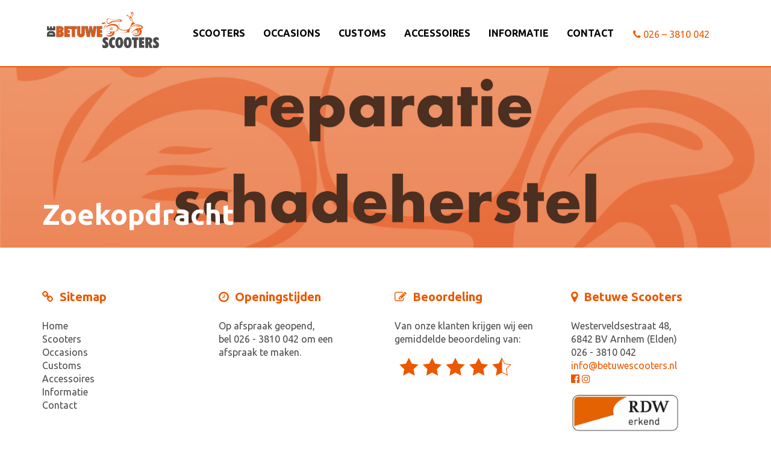

--- FILE ---
content_type: text/html; charset=UTF-8
request_url: https://www.betuwescooters.nl/motortype/motorscooter/
body_size: 5541
content:
<!DOCTYPE html>
<html lang="en">
    <head>
        <meta charset="utf-8">
        <meta http-equiv="X-UA-Compatible" content="IE=edge">
        <meta name="viewport" content="width=device-width, initial-scale=1">
        <link rel="stylesheet" type="text/css" href="https://www.betuwescooters.nl/wp-content/themes/betuwescooters/style.css">
        <link href="https://fonts.googleapis.com/css?family=Ubuntu:300,400,700" rel="stylesheet">
        <link rel="stylesheet" type="text/css" href="https://www.betuwescooters.nl/wp-content/themes/betuwescooters/font-awesome/css/font-awesome.css">
        <link rel="stylesheet" href="https://www.betuwescooters.nl/wp-content/themes/betuwescooters/css/swiper.min.css">
        <script src="https://ajax.googleapis.com/ajax/libs/jquery/3.2.1/jquery.min.js"></script>

        <script src="https://www.betuwescooters.nl/wp-content/themes/betuwescooters/assets/javascripts/bootstrap.min.js" type="text/javascript"></script>
  		<script src="https://www.betuwescooters.nl/wp-content/themes/betuwescooters/js/scripts.js"></script>
        <link rel="icon" href="https://www.betuwescooters.nl/wp-content/themes/betuwescooters/favicon.ico" type="image/x-icon" />
        <script>
            var ajaxurl = 'https://www.betuwescooters.nl/wp-admin/admin-ajax.php';
        </script>
	
<!-- Google tag (gtag.js) -->
<script async src="https://www.googletagmanager.com/gtag/js?id=G-GCPTDN5RDC"></script>
<script>
  window.dataLayer = window.dataLayer || [];
  function gtag(){dataLayer.push(arguments);}
  gtag('js', new Date());

  gtag('config', 'G-GCPTDN5RDC');
</script>
		<script>
			window.dataLayer = window.dataLayer || [];
			function gtag(){dataLayer.push(arguments);}
			gtag('js', new Date());

			gtag('config', 'UA-55974563-22');
		</script>
        <script src='https://www.google.com/recaptcha/api.js'></script>

		<meta name='robots' content='index, follow, max-image-preview:large, max-snippet:-1, max-video-preview:-1' />

	<!-- This site is optimized with the Yoast SEO plugin v19.7.1 - https://yoast.com/wordpress/plugins/seo/ -->
	<title>Motorscooter Archieven - BetuweScooters</title>
	<link rel="canonical" href="https://www.betuwescooters.nl/motortype/motorscooter/" />
	<meta property="og:locale" content="nl_NL" />
	<meta property="og:type" content="article" />
	<meta property="og:title" content="Motorscooter Archieven - BetuweScooters" />
	<meta property="og:url" content="https://www.betuwescooters.nl/motortype/motorscooter/" />
	<meta property="og:site_name" content="BetuweScooters" />
	<meta name="twitter:card" content="summary_large_image" />
	<script type="application/ld+json" class="yoast-schema-graph">{"@context":"https://schema.org","@graph":[{"@type":"CollectionPage","@id":"https://www.betuwescooters.nl/motortype/motorscooter/","url":"https://www.betuwescooters.nl/motortype/motorscooter/","name":"Motorscooter Archieven - BetuweScooters","isPartOf":{"@id":"https://www.betuwescooters.nl/#website"},"primaryImageOfPage":{"@id":"https://www.betuwescooters.nl/motortype/motorscooter/#primaryimage"},"image":{"@id":"https://www.betuwescooters.nl/motortype/motorscooter/#primaryimage"},"thumbnailUrl":"https://www.betuwescooters.nl/wp-content/uploads/2018/03/banner-definitief-Betuwe-scooter.jpg","breadcrumb":{"@id":"https://www.betuwescooters.nl/motortype/motorscooter/#breadcrumb"},"inLanguage":"nl"},{"@type":"ImageObject","inLanguage":"nl","@id":"https://www.betuwescooters.nl/motortype/motorscooter/#primaryimage","url":"https://www.betuwescooters.nl/wp-content/uploads/2018/03/banner-definitief-Betuwe-scooter.jpg","contentUrl":"https://www.betuwescooters.nl/wp-content/uploads/2018/03/banner-definitief-Betuwe-scooter.jpg","width":2424,"height":5963,"caption":"de betuwe scooters zoek opdracht"},{"@type":"BreadcrumbList","@id":"https://www.betuwescooters.nl/motortype/motorscooter/#breadcrumb","itemListElement":[{"@type":"ListItem","position":1,"name":"Home","item":"https://www.betuwescooters.nl/"},{"@type":"ListItem","position":2,"name":"Motorscooter"}]},{"@type":"WebSite","@id":"https://www.betuwescooters.nl/#website","url":"https://www.betuwescooters.nl/","name":"BetuweScooters","description":"BetuweScooters Elden","potentialAction":[{"@type":"SearchAction","target":{"@type":"EntryPoint","urlTemplate":"https://www.betuwescooters.nl/?s={search_term_string}"},"query-input":"required name=search_term_string"}],"inLanguage":"nl"}]}</script>
	<!-- / Yoast SEO plugin. -->


<link rel='dns-prefetch' href='//www.google.com' />
<link rel='dns-prefetch' href='//s.w.org' />
<link rel="alternate" type="application/rss+xml" title="Feed BetuweScooters &raquo; Motorscooter Motortype" href="https://www.betuwescooters.nl/motortype/motorscooter/feed/" />
<script type="text/javascript">
window._wpemojiSettings = {"baseUrl":"https:\/\/s.w.org\/images\/core\/emoji\/14.0.0\/72x72\/","ext":".png","svgUrl":"https:\/\/s.w.org\/images\/core\/emoji\/14.0.0\/svg\/","svgExt":".svg","source":{"concatemoji":"https:\/\/www.betuwescooters.nl\/wp-includes\/js\/wp-emoji-release.min.js?ver=6.0.11"}};
/*! This file is auto-generated */
!function(e,a,t){var n,r,o,i=a.createElement("canvas"),p=i.getContext&&i.getContext("2d");function s(e,t){var a=String.fromCharCode,e=(p.clearRect(0,0,i.width,i.height),p.fillText(a.apply(this,e),0,0),i.toDataURL());return p.clearRect(0,0,i.width,i.height),p.fillText(a.apply(this,t),0,0),e===i.toDataURL()}function c(e){var t=a.createElement("script");t.src=e,t.defer=t.type="text/javascript",a.getElementsByTagName("head")[0].appendChild(t)}for(o=Array("flag","emoji"),t.supports={everything:!0,everythingExceptFlag:!0},r=0;r<o.length;r++)t.supports[o[r]]=function(e){if(!p||!p.fillText)return!1;switch(p.textBaseline="top",p.font="600 32px Arial",e){case"flag":return s([127987,65039,8205,9895,65039],[127987,65039,8203,9895,65039])?!1:!s([55356,56826,55356,56819],[55356,56826,8203,55356,56819])&&!s([55356,57332,56128,56423,56128,56418,56128,56421,56128,56430,56128,56423,56128,56447],[55356,57332,8203,56128,56423,8203,56128,56418,8203,56128,56421,8203,56128,56430,8203,56128,56423,8203,56128,56447]);case"emoji":return!s([129777,127995,8205,129778,127999],[129777,127995,8203,129778,127999])}return!1}(o[r]),t.supports.everything=t.supports.everything&&t.supports[o[r]],"flag"!==o[r]&&(t.supports.everythingExceptFlag=t.supports.everythingExceptFlag&&t.supports[o[r]]);t.supports.everythingExceptFlag=t.supports.everythingExceptFlag&&!t.supports.flag,t.DOMReady=!1,t.readyCallback=function(){t.DOMReady=!0},t.supports.everything||(n=function(){t.readyCallback()},a.addEventListener?(a.addEventListener("DOMContentLoaded",n,!1),e.addEventListener("load",n,!1)):(e.attachEvent("onload",n),a.attachEvent("onreadystatechange",function(){"complete"===a.readyState&&t.readyCallback()})),(e=t.source||{}).concatemoji?c(e.concatemoji):e.wpemoji&&e.twemoji&&(c(e.twemoji),c(e.wpemoji)))}(window,document,window._wpemojiSettings);
</script>
<style type="text/css">
img.wp-smiley,
img.emoji {
	display: inline !important;
	border: none !important;
	box-shadow: none !important;
	height: 1em !important;
	width: 1em !important;
	margin: 0 0.07em !important;
	vertical-align: -0.1em !important;
	background: none !important;
	padding: 0 !important;
}
</style>
	<link rel='stylesheet' id='wp-block-library-css'  href='https://www.betuwescooters.nl/wp-includes/css/dist/block-library/style.min.css?ver=6.0.11' type='text/css' media='all' />
<style id='global-styles-inline-css' type='text/css'>
body{--wp--preset--color--black: #000000;--wp--preset--color--cyan-bluish-gray: #abb8c3;--wp--preset--color--white: #ffffff;--wp--preset--color--pale-pink: #f78da7;--wp--preset--color--vivid-red: #cf2e2e;--wp--preset--color--luminous-vivid-orange: #ff6900;--wp--preset--color--luminous-vivid-amber: #fcb900;--wp--preset--color--light-green-cyan: #7bdcb5;--wp--preset--color--vivid-green-cyan: #00d084;--wp--preset--color--pale-cyan-blue: #8ed1fc;--wp--preset--color--vivid-cyan-blue: #0693e3;--wp--preset--color--vivid-purple: #9b51e0;--wp--preset--gradient--vivid-cyan-blue-to-vivid-purple: linear-gradient(135deg,rgba(6,147,227,1) 0%,rgb(155,81,224) 100%);--wp--preset--gradient--light-green-cyan-to-vivid-green-cyan: linear-gradient(135deg,rgb(122,220,180) 0%,rgb(0,208,130) 100%);--wp--preset--gradient--luminous-vivid-amber-to-luminous-vivid-orange: linear-gradient(135deg,rgba(252,185,0,1) 0%,rgba(255,105,0,1) 100%);--wp--preset--gradient--luminous-vivid-orange-to-vivid-red: linear-gradient(135deg,rgba(255,105,0,1) 0%,rgb(207,46,46) 100%);--wp--preset--gradient--very-light-gray-to-cyan-bluish-gray: linear-gradient(135deg,rgb(238,238,238) 0%,rgb(169,184,195) 100%);--wp--preset--gradient--cool-to-warm-spectrum: linear-gradient(135deg,rgb(74,234,220) 0%,rgb(151,120,209) 20%,rgb(207,42,186) 40%,rgb(238,44,130) 60%,rgb(251,105,98) 80%,rgb(254,248,76) 100%);--wp--preset--gradient--blush-light-purple: linear-gradient(135deg,rgb(255,206,236) 0%,rgb(152,150,240) 100%);--wp--preset--gradient--blush-bordeaux: linear-gradient(135deg,rgb(254,205,165) 0%,rgb(254,45,45) 50%,rgb(107,0,62) 100%);--wp--preset--gradient--luminous-dusk: linear-gradient(135deg,rgb(255,203,112) 0%,rgb(199,81,192) 50%,rgb(65,88,208) 100%);--wp--preset--gradient--pale-ocean: linear-gradient(135deg,rgb(255,245,203) 0%,rgb(182,227,212) 50%,rgb(51,167,181) 100%);--wp--preset--gradient--electric-grass: linear-gradient(135deg,rgb(202,248,128) 0%,rgb(113,206,126) 100%);--wp--preset--gradient--midnight: linear-gradient(135deg,rgb(2,3,129) 0%,rgb(40,116,252) 100%);--wp--preset--duotone--dark-grayscale: url('#wp-duotone-dark-grayscale');--wp--preset--duotone--grayscale: url('#wp-duotone-grayscale');--wp--preset--duotone--purple-yellow: url('#wp-duotone-purple-yellow');--wp--preset--duotone--blue-red: url('#wp-duotone-blue-red');--wp--preset--duotone--midnight: url('#wp-duotone-midnight');--wp--preset--duotone--magenta-yellow: url('#wp-duotone-magenta-yellow');--wp--preset--duotone--purple-green: url('#wp-duotone-purple-green');--wp--preset--duotone--blue-orange: url('#wp-duotone-blue-orange');--wp--preset--font-size--small: 13px;--wp--preset--font-size--medium: 20px;--wp--preset--font-size--large: 36px;--wp--preset--font-size--x-large: 42px;}.has-black-color{color: var(--wp--preset--color--black) !important;}.has-cyan-bluish-gray-color{color: var(--wp--preset--color--cyan-bluish-gray) !important;}.has-white-color{color: var(--wp--preset--color--white) !important;}.has-pale-pink-color{color: var(--wp--preset--color--pale-pink) !important;}.has-vivid-red-color{color: var(--wp--preset--color--vivid-red) !important;}.has-luminous-vivid-orange-color{color: var(--wp--preset--color--luminous-vivid-orange) !important;}.has-luminous-vivid-amber-color{color: var(--wp--preset--color--luminous-vivid-amber) !important;}.has-light-green-cyan-color{color: var(--wp--preset--color--light-green-cyan) !important;}.has-vivid-green-cyan-color{color: var(--wp--preset--color--vivid-green-cyan) !important;}.has-pale-cyan-blue-color{color: var(--wp--preset--color--pale-cyan-blue) !important;}.has-vivid-cyan-blue-color{color: var(--wp--preset--color--vivid-cyan-blue) !important;}.has-vivid-purple-color{color: var(--wp--preset--color--vivid-purple) !important;}.has-black-background-color{background-color: var(--wp--preset--color--black) !important;}.has-cyan-bluish-gray-background-color{background-color: var(--wp--preset--color--cyan-bluish-gray) !important;}.has-white-background-color{background-color: var(--wp--preset--color--white) !important;}.has-pale-pink-background-color{background-color: var(--wp--preset--color--pale-pink) !important;}.has-vivid-red-background-color{background-color: var(--wp--preset--color--vivid-red) !important;}.has-luminous-vivid-orange-background-color{background-color: var(--wp--preset--color--luminous-vivid-orange) !important;}.has-luminous-vivid-amber-background-color{background-color: var(--wp--preset--color--luminous-vivid-amber) !important;}.has-light-green-cyan-background-color{background-color: var(--wp--preset--color--light-green-cyan) !important;}.has-vivid-green-cyan-background-color{background-color: var(--wp--preset--color--vivid-green-cyan) !important;}.has-pale-cyan-blue-background-color{background-color: var(--wp--preset--color--pale-cyan-blue) !important;}.has-vivid-cyan-blue-background-color{background-color: var(--wp--preset--color--vivid-cyan-blue) !important;}.has-vivid-purple-background-color{background-color: var(--wp--preset--color--vivid-purple) !important;}.has-black-border-color{border-color: var(--wp--preset--color--black) !important;}.has-cyan-bluish-gray-border-color{border-color: var(--wp--preset--color--cyan-bluish-gray) !important;}.has-white-border-color{border-color: var(--wp--preset--color--white) !important;}.has-pale-pink-border-color{border-color: var(--wp--preset--color--pale-pink) !important;}.has-vivid-red-border-color{border-color: var(--wp--preset--color--vivid-red) !important;}.has-luminous-vivid-orange-border-color{border-color: var(--wp--preset--color--luminous-vivid-orange) !important;}.has-luminous-vivid-amber-border-color{border-color: var(--wp--preset--color--luminous-vivid-amber) !important;}.has-light-green-cyan-border-color{border-color: var(--wp--preset--color--light-green-cyan) !important;}.has-vivid-green-cyan-border-color{border-color: var(--wp--preset--color--vivid-green-cyan) !important;}.has-pale-cyan-blue-border-color{border-color: var(--wp--preset--color--pale-cyan-blue) !important;}.has-vivid-cyan-blue-border-color{border-color: var(--wp--preset--color--vivid-cyan-blue) !important;}.has-vivid-purple-border-color{border-color: var(--wp--preset--color--vivid-purple) !important;}.has-vivid-cyan-blue-to-vivid-purple-gradient-background{background: var(--wp--preset--gradient--vivid-cyan-blue-to-vivid-purple) !important;}.has-light-green-cyan-to-vivid-green-cyan-gradient-background{background: var(--wp--preset--gradient--light-green-cyan-to-vivid-green-cyan) !important;}.has-luminous-vivid-amber-to-luminous-vivid-orange-gradient-background{background: var(--wp--preset--gradient--luminous-vivid-amber-to-luminous-vivid-orange) !important;}.has-luminous-vivid-orange-to-vivid-red-gradient-background{background: var(--wp--preset--gradient--luminous-vivid-orange-to-vivid-red) !important;}.has-very-light-gray-to-cyan-bluish-gray-gradient-background{background: var(--wp--preset--gradient--very-light-gray-to-cyan-bluish-gray) !important;}.has-cool-to-warm-spectrum-gradient-background{background: var(--wp--preset--gradient--cool-to-warm-spectrum) !important;}.has-blush-light-purple-gradient-background{background: var(--wp--preset--gradient--blush-light-purple) !important;}.has-blush-bordeaux-gradient-background{background: var(--wp--preset--gradient--blush-bordeaux) !important;}.has-luminous-dusk-gradient-background{background: var(--wp--preset--gradient--luminous-dusk) !important;}.has-pale-ocean-gradient-background{background: var(--wp--preset--gradient--pale-ocean) !important;}.has-electric-grass-gradient-background{background: var(--wp--preset--gradient--electric-grass) !important;}.has-midnight-gradient-background{background: var(--wp--preset--gradient--midnight) !important;}.has-small-font-size{font-size: var(--wp--preset--font-size--small) !important;}.has-medium-font-size{font-size: var(--wp--preset--font-size--medium) !important;}.has-large-font-size{font-size: var(--wp--preset--font-size--large) !important;}.has-x-large-font-size{font-size: var(--wp--preset--font-size--x-large) !important;}
</style>
<link rel='stylesheet' id='contact-form-7-css'  href='https://www.betuwescooters.nl/wp-content/plugins/contact-form-7/includes/css/styles.css?ver=5.6.3' type='text/css' media='all' />
<link rel="https://api.w.org/" href="https://www.betuwescooters.nl/wp-json/" /><link rel="EditURI" type="application/rsd+xml" title="RSD" href="https://www.betuwescooters.nl/xmlrpc.php?rsd" />
<link rel="wlwmanifest" type="application/wlwmanifest+xml" href="https://www.betuwescooters.nl/wp-includes/wlwmanifest.xml" /> 
<meta name="generator" content="WordPress 6.0.11" />
    </head>

    <body>
		<header>
	        <nav class="navbar navbar-default">
	            <div class="container">
	                <div class="navbar-header">
	                    <button type="button" class="navbar-toggle collapsed" data-toggle="collapse" data-target="#navbar" aria-expanded="false" aria-controls="navbar">
	                        <span class="sr-only">Toggle navigation</span>
	                        <span class="icon-bar"></span>
	                        <span class="icon-bar"></span>
	                        <span class="icon-bar"></span>
	                    </button>
	                <a class="navbar-brand" href="https://www.betuwescooters.nl"><img src="https://www.betuwescooters.nl/wp-content/themes/betuwescooters/img/logo.svg" alt="betuwescooters logo"></a>
	                </div>
	                <div id="navbar" class="collapse navbar-collapse">
                        <div class="menu-main-container"><ul id="menu-main" class="nav navbar-nav"><li id="menu-item-35" class="menu-item menu-item-type-post_type menu-item-object-page menu-item-35"><a href="https://www.betuwescooters.nl/scooters/">Scooters</a></li>
<li id="menu-item-34" class="menu-item menu-item-type-post_type menu-item-object-page menu-item-34"><a href="https://www.betuwescooters.nl/occasions/">Occasions</a></li>
<li id="menu-item-33" class="menu-item menu-item-type-post_type menu-item-object-page menu-item-33"><a href="https://www.betuwescooters.nl/customs/">Customs</a></li>
<li id="menu-item-32" class="menu-item menu-item-type-post_type menu-item-object-page menu-item-32"><a href="https://www.betuwescooters.nl/accessoires/">Accessoires</a></li>
<li id="menu-item-31" class="menu-item menu-item-type-post_type menu-item-object-page menu-item-31"><a href="https://www.betuwescooters.nl/informatie/">Informatie</a></li>
<li id="menu-item-30" class="menu-item menu-item-type-post_type menu-item-object-page menu-item-30"><a href="https://www.betuwescooters.nl/contact/">Contact</a></li>
<li id="menu-item-36" class="menu-item menu-item-type-custom menu-item-object-custom menu-item-36"><a href="tel:0263810042"><i class="fa fa-phone"></i> 026 &#8211; 3810 042</a></li>
</ul></div>                  
	                </div><!--/.nav-collapse -->
	            </div>
	        </nav>
        </header>
                        <main>
            <div class="hero hero--small">
                <div class="hero-item has_overlay" style="background-image:url(https://www.betuwescooters.nl/wp-content/uploads/2018/03/banner-definitief-Betuwe-scooter.jpg)">
                    <div class="container bottom">
                        <div class="hero-item__wrapper">
                            <h1 class="hero-item__title">Zoekopdracht</h1>
                        </div>
                    </div>
                </div>
            </div>
    
</main>
<footer class="footer">
	<div class="container">
		<div class="row">
			<div class="col-md-3">
				<h4 class="footer-title"><i class="fa fa-link"></i>Sitemap</h4>
				<div class="menu-footer-menu-container"><ul id="menu-footer-menu" class="footer-list sitemap"><li id="menu-item-43" class="menu-item menu-item-type-post_type menu-item-object-page menu-item-home menu-item-43"><a href="https://www.betuwescooters.nl/">Home</a></li>
<li id="menu-item-42" class="menu-item menu-item-type-post_type menu-item-object-page menu-item-42"><a href="https://www.betuwescooters.nl/scooters/">Scooters</a></li>
<li id="menu-item-41" class="menu-item menu-item-type-post_type menu-item-object-page menu-item-41"><a href="https://www.betuwescooters.nl/occasions/">Occasions</a></li>
<li id="menu-item-40" class="menu-item menu-item-type-post_type menu-item-object-page menu-item-40"><a href="https://www.betuwescooters.nl/customs/">Customs</a></li>
<li id="menu-item-39" class="menu-item menu-item-type-post_type menu-item-object-page menu-item-39"><a href="https://www.betuwescooters.nl/accessoires/">Accessoires</a></li>
<li id="menu-item-38" class="menu-item menu-item-type-post_type menu-item-object-page menu-item-38"><a href="https://www.betuwescooters.nl/informatie/">Informatie</a></li>
<li id="menu-item-37" class="menu-item menu-item-type-post_type menu-item-object-page menu-item-37"><a href="https://www.betuwescooters.nl/contact/">Contact</a></li>
</ul></div>  
			</div>
			<div class="col-md-3">
				<h4 class="footer-title"><i class="fa fa-clock-o"></i>Openingstijden</h4>
				<ul class="footer-list businesshours-days">
					<li>Op afspraak geopend,</li>
					<li>bel 026 - 3810 042 om een afspraak te maken.</li>
				</ul>
				<ul class="footer-list businesshours-hours">
					<li></li>
					
				</ul>
			</div>
			<div class="col-md-3">
				<h4 class="footer-title"><i class="fa fa-pencil-square-o"></i>Beoordeling</h4>
				<ul class="footer-list">
					<li>Van onze klanten krijgen wij een gemiddelde beoordeling van:</li>
				</ul>
				<img class="img-responsive footer-stars" src="https://www.betuwescooters.nl/wp-content/themes/betuwescooters/img/sterren-footer.png"></img>
			</div>
			<div class="col-md-3">
				<h4 class="footer-title"><i class="fa fa-map-marker"></i>Betuwe Scooters</h4>
				<ul class="footer-list">
					<li>Westerveldsestraat 48,</li>
					<li>6842 BV Arnhem (Elden)</li>
					<li>026 - 3810 042</li>
					<li><a href="mailto:info@betuwescooters.nl">info@betuwescooters.nl</a></li>
					<a href="https://www.facebook.com/betuwescooters/" target="_blank"><i class="fa fa-facebook-official"></i></a>
					<a href="https://www.instagram.com/betuwescooters/" target="_blank"><i class="fa fa-instagram"></i></a>
				</ul>
				<img class="img-responsive footer-rdw" src="https://www.betuwescooters.nl/wp-content/themes/betuwescooters/img/rdw.png" alt="rdw keurmerk">
			</div>
		</div>
		<div class="row">
			<div class="col-md-12">
				<p class="copyright">&copy; DeBetuweScooters 2026 | Ontwerp en realisatie door <a target="_blank" href="http://www.storm.media">Storm Media</a></p>
			</div>
		</div>
	</div>
	        
	<!-- Modal Filtering -->
	<div class="modal fade" id="filterModal" tabindex="-1" role="dialog" aria-labelledby="exampleModalLabel" aria-hidden="true">
		<div class="modal-dialog modal-lg" role="document">
			<div class="modal-content">
				<div class="modal-header">
					<h5 class="modal-title" id="filterModalLabel">Filters</h5>
					<button type="button" class="close" data-dismiss="modal" aria-label="Close">
						<span aria-hidden="true">&times;</span>
					</button>
				</div>
				<div class="modal-body">
					<div class="products-filter">
                        <h4 class="products-filter__title">Merk</h4>
                                                <ul class="filter-list">
                            <li class="filter-list__item"><input  id="9" data-filtertype="merken" data-filterid="9" type="checkbox"><label for="">Kymco</label></li><li class="filter-list__item"><input  id="4" data-filtertype="merken" data-filterid="4" type="checkbox"><label for="">Peugeot</label></li><li class="filter-list__item"><input  id="5" data-filtertype="merken" data-filterid="5" type="checkbox"><label for="">Piaggio</label></li><li class="filter-list__item"><input  id="6" data-filtertype="merken" data-filterid="6" type="checkbox"><label for="">SYM</label></li><li class="filter-list__item"><input  id="7" data-filtertype="merken" data-filterid="7" type="checkbox"><label for="">Vespa</label></li>                        </ul>
                    </div>
                    <div class="products-filter">
                        <h4 class="products-filter__title">Motortype</h4>
                        <ul class="filter-list">
                            <li class="filter-list__item"><input id="10" data-filtertype="motortype" data-filterid="10" type="checkbox"><label for="">25 km/h</label></li><li class="filter-list__item"><input id="11" data-filtertype="motortype" data-filterid="11" type="checkbox"><label for="">45 km/h</label></li><li class="filter-list__item"><input id="21" data-filtertype="motortype" data-filterid="21" type="checkbox"><label for="">Elektrische Scooter</label></li><li class="filter-list__item"><input id="12" data-filtertype="motortype" data-filterid="12" type="checkbox"><label for="">Motorscooter</label></li>                        </ul>
                    </div>
                    <div class="products-filter">
                        <h4 class="products-filter__title">Prijs</h4>
                        <p>€<input id="from_price" name="from_price" class="filter-price no-spinners" value="0"
                                   type="number">tot €<input id="till_price" value="0" name="till_price"
                                                             class="filter-price no-spinners" type="number"></p>
                    </div>
                    <div class="products-filter-submit">
                        <button class="btn btn-primary" href="">Pas filter toe<i class="fa fa-chevron-right"></i></button>
                    </div>
				</div>
				<div class="modal-footer">
					<button type="button" class="btn btn-primary" data-dismiss="modal">Sluiten</button>
				</div>
			</div>
		</div>
	</div>




<!-- Swiper JS -->
<script src="https://www.betuwescooters.nl/wp-content/themes/betuwescooters/assets/javascripts/swiper/swiper.min.js"></script>
<script src="https://www.betuwescooters.nl/wp-content/themes/betuwescooters/assets/javascripts/swiper-initializer.js"></script>
</footer>
<script type='text/javascript' src='https://www.betuwescooters.nl/wp-content/plugins/contact-form-7/includes/swv/js/index.js?ver=5.6.3' id='swv-js'></script>
<script type='text/javascript' id='contact-form-7-js-extra'>
/* <![CDATA[ */
var wpcf7 = {"api":{"root":"https:\/\/www.betuwescooters.nl\/wp-json\/","namespace":"contact-form-7\/v1"}};
/* ]]> */
</script>
<script type='text/javascript' src='https://www.betuwescooters.nl/wp-content/plugins/contact-form-7/includes/js/index.js?ver=5.6.3' id='contact-form-7-js'></script>
<script type='text/javascript' src='https://www.google.com/recaptcha/api.js?render=6Le-77wUAAAAALQdGv-Sr9jBiXmvNg4eSikZvl8j&#038;ver=3.0' id='google-recaptcha-js'></script>
<script type='text/javascript' src='https://www.betuwescooters.nl/wp-includes/js/dist/vendor/regenerator-runtime.min.js?ver=0.13.9' id='regenerator-runtime-js'></script>
<script type='text/javascript' src='https://www.betuwescooters.nl/wp-includes/js/dist/vendor/wp-polyfill.min.js?ver=3.15.0' id='wp-polyfill-js'></script>
<script type='text/javascript' id='wpcf7-recaptcha-js-extra'>
/* <![CDATA[ */
var wpcf7_recaptcha = {"sitekey":"6Le-77wUAAAAALQdGv-Sr9jBiXmvNg4eSikZvl8j","actions":{"homepage":"homepage","contactform":"contactform"}};
/* ]]> */
</script>
<script type='text/javascript' src='https://www.betuwescooters.nl/wp-content/plugins/contact-form-7/modules/recaptcha/index.js?ver=5.6.3' id='wpcf7-recaptcha-js'></script>
 
</body>
</html>


--- FILE ---
content_type: text/html; charset=utf-8
request_url: https://www.google.com/recaptcha/api2/anchor?ar=1&k=6Le-77wUAAAAALQdGv-Sr9jBiXmvNg4eSikZvl8j&co=aHR0cHM6Ly93d3cuYmV0dXdlc2Nvb3RlcnMubmw6NDQz&hl=en&v=PoyoqOPhxBO7pBk68S4YbpHZ&size=invisible&anchor-ms=20000&execute-ms=30000&cb=ace3sl76qruc
body_size: 48850
content:
<!DOCTYPE HTML><html dir="ltr" lang="en"><head><meta http-equiv="Content-Type" content="text/html; charset=UTF-8">
<meta http-equiv="X-UA-Compatible" content="IE=edge">
<title>reCAPTCHA</title>
<style type="text/css">
/* cyrillic-ext */
@font-face {
  font-family: 'Roboto';
  font-style: normal;
  font-weight: 400;
  font-stretch: 100%;
  src: url(//fonts.gstatic.com/s/roboto/v48/KFO7CnqEu92Fr1ME7kSn66aGLdTylUAMa3GUBHMdazTgWw.woff2) format('woff2');
  unicode-range: U+0460-052F, U+1C80-1C8A, U+20B4, U+2DE0-2DFF, U+A640-A69F, U+FE2E-FE2F;
}
/* cyrillic */
@font-face {
  font-family: 'Roboto';
  font-style: normal;
  font-weight: 400;
  font-stretch: 100%;
  src: url(//fonts.gstatic.com/s/roboto/v48/KFO7CnqEu92Fr1ME7kSn66aGLdTylUAMa3iUBHMdazTgWw.woff2) format('woff2');
  unicode-range: U+0301, U+0400-045F, U+0490-0491, U+04B0-04B1, U+2116;
}
/* greek-ext */
@font-face {
  font-family: 'Roboto';
  font-style: normal;
  font-weight: 400;
  font-stretch: 100%;
  src: url(//fonts.gstatic.com/s/roboto/v48/KFO7CnqEu92Fr1ME7kSn66aGLdTylUAMa3CUBHMdazTgWw.woff2) format('woff2');
  unicode-range: U+1F00-1FFF;
}
/* greek */
@font-face {
  font-family: 'Roboto';
  font-style: normal;
  font-weight: 400;
  font-stretch: 100%;
  src: url(//fonts.gstatic.com/s/roboto/v48/KFO7CnqEu92Fr1ME7kSn66aGLdTylUAMa3-UBHMdazTgWw.woff2) format('woff2');
  unicode-range: U+0370-0377, U+037A-037F, U+0384-038A, U+038C, U+038E-03A1, U+03A3-03FF;
}
/* math */
@font-face {
  font-family: 'Roboto';
  font-style: normal;
  font-weight: 400;
  font-stretch: 100%;
  src: url(//fonts.gstatic.com/s/roboto/v48/KFO7CnqEu92Fr1ME7kSn66aGLdTylUAMawCUBHMdazTgWw.woff2) format('woff2');
  unicode-range: U+0302-0303, U+0305, U+0307-0308, U+0310, U+0312, U+0315, U+031A, U+0326-0327, U+032C, U+032F-0330, U+0332-0333, U+0338, U+033A, U+0346, U+034D, U+0391-03A1, U+03A3-03A9, U+03B1-03C9, U+03D1, U+03D5-03D6, U+03F0-03F1, U+03F4-03F5, U+2016-2017, U+2034-2038, U+203C, U+2040, U+2043, U+2047, U+2050, U+2057, U+205F, U+2070-2071, U+2074-208E, U+2090-209C, U+20D0-20DC, U+20E1, U+20E5-20EF, U+2100-2112, U+2114-2115, U+2117-2121, U+2123-214F, U+2190, U+2192, U+2194-21AE, U+21B0-21E5, U+21F1-21F2, U+21F4-2211, U+2213-2214, U+2216-22FF, U+2308-230B, U+2310, U+2319, U+231C-2321, U+2336-237A, U+237C, U+2395, U+239B-23B7, U+23D0, U+23DC-23E1, U+2474-2475, U+25AF, U+25B3, U+25B7, U+25BD, U+25C1, U+25CA, U+25CC, U+25FB, U+266D-266F, U+27C0-27FF, U+2900-2AFF, U+2B0E-2B11, U+2B30-2B4C, U+2BFE, U+3030, U+FF5B, U+FF5D, U+1D400-1D7FF, U+1EE00-1EEFF;
}
/* symbols */
@font-face {
  font-family: 'Roboto';
  font-style: normal;
  font-weight: 400;
  font-stretch: 100%;
  src: url(//fonts.gstatic.com/s/roboto/v48/KFO7CnqEu92Fr1ME7kSn66aGLdTylUAMaxKUBHMdazTgWw.woff2) format('woff2');
  unicode-range: U+0001-000C, U+000E-001F, U+007F-009F, U+20DD-20E0, U+20E2-20E4, U+2150-218F, U+2190, U+2192, U+2194-2199, U+21AF, U+21E6-21F0, U+21F3, U+2218-2219, U+2299, U+22C4-22C6, U+2300-243F, U+2440-244A, U+2460-24FF, U+25A0-27BF, U+2800-28FF, U+2921-2922, U+2981, U+29BF, U+29EB, U+2B00-2BFF, U+4DC0-4DFF, U+FFF9-FFFB, U+10140-1018E, U+10190-1019C, U+101A0, U+101D0-101FD, U+102E0-102FB, U+10E60-10E7E, U+1D2C0-1D2D3, U+1D2E0-1D37F, U+1F000-1F0FF, U+1F100-1F1AD, U+1F1E6-1F1FF, U+1F30D-1F30F, U+1F315, U+1F31C, U+1F31E, U+1F320-1F32C, U+1F336, U+1F378, U+1F37D, U+1F382, U+1F393-1F39F, U+1F3A7-1F3A8, U+1F3AC-1F3AF, U+1F3C2, U+1F3C4-1F3C6, U+1F3CA-1F3CE, U+1F3D4-1F3E0, U+1F3ED, U+1F3F1-1F3F3, U+1F3F5-1F3F7, U+1F408, U+1F415, U+1F41F, U+1F426, U+1F43F, U+1F441-1F442, U+1F444, U+1F446-1F449, U+1F44C-1F44E, U+1F453, U+1F46A, U+1F47D, U+1F4A3, U+1F4B0, U+1F4B3, U+1F4B9, U+1F4BB, U+1F4BF, U+1F4C8-1F4CB, U+1F4D6, U+1F4DA, U+1F4DF, U+1F4E3-1F4E6, U+1F4EA-1F4ED, U+1F4F7, U+1F4F9-1F4FB, U+1F4FD-1F4FE, U+1F503, U+1F507-1F50B, U+1F50D, U+1F512-1F513, U+1F53E-1F54A, U+1F54F-1F5FA, U+1F610, U+1F650-1F67F, U+1F687, U+1F68D, U+1F691, U+1F694, U+1F698, U+1F6AD, U+1F6B2, U+1F6B9-1F6BA, U+1F6BC, U+1F6C6-1F6CF, U+1F6D3-1F6D7, U+1F6E0-1F6EA, U+1F6F0-1F6F3, U+1F6F7-1F6FC, U+1F700-1F7FF, U+1F800-1F80B, U+1F810-1F847, U+1F850-1F859, U+1F860-1F887, U+1F890-1F8AD, U+1F8B0-1F8BB, U+1F8C0-1F8C1, U+1F900-1F90B, U+1F93B, U+1F946, U+1F984, U+1F996, U+1F9E9, U+1FA00-1FA6F, U+1FA70-1FA7C, U+1FA80-1FA89, U+1FA8F-1FAC6, U+1FACE-1FADC, U+1FADF-1FAE9, U+1FAF0-1FAF8, U+1FB00-1FBFF;
}
/* vietnamese */
@font-face {
  font-family: 'Roboto';
  font-style: normal;
  font-weight: 400;
  font-stretch: 100%;
  src: url(//fonts.gstatic.com/s/roboto/v48/KFO7CnqEu92Fr1ME7kSn66aGLdTylUAMa3OUBHMdazTgWw.woff2) format('woff2');
  unicode-range: U+0102-0103, U+0110-0111, U+0128-0129, U+0168-0169, U+01A0-01A1, U+01AF-01B0, U+0300-0301, U+0303-0304, U+0308-0309, U+0323, U+0329, U+1EA0-1EF9, U+20AB;
}
/* latin-ext */
@font-face {
  font-family: 'Roboto';
  font-style: normal;
  font-weight: 400;
  font-stretch: 100%;
  src: url(//fonts.gstatic.com/s/roboto/v48/KFO7CnqEu92Fr1ME7kSn66aGLdTylUAMa3KUBHMdazTgWw.woff2) format('woff2');
  unicode-range: U+0100-02BA, U+02BD-02C5, U+02C7-02CC, U+02CE-02D7, U+02DD-02FF, U+0304, U+0308, U+0329, U+1D00-1DBF, U+1E00-1E9F, U+1EF2-1EFF, U+2020, U+20A0-20AB, U+20AD-20C0, U+2113, U+2C60-2C7F, U+A720-A7FF;
}
/* latin */
@font-face {
  font-family: 'Roboto';
  font-style: normal;
  font-weight: 400;
  font-stretch: 100%;
  src: url(//fonts.gstatic.com/s/roboto/v48/KFO7CnqEu92Fr1ME7kSn66aGLdTylUAMa3yUBHMdazQ.woff2) format('woff2');
  unicode-range: U+0000-00FF, U+0131, U+0152-0153, U+02BB-02BC, U+02C6, U+02DA, U+02DC, U+0304, U+0308, U+0329, U+2000-206F, U+20AC, U+2122, U+2191, U+2193, U+2212, U+2215, U+FEFF, U+FFFD;
}
/* cyrillic-ext */
@font-face {
  font-family: 'Roboto';
  font-style: normal;
  font-weight: 500;
  font-stretch: 100%;
  src: url(//fonts.gstatic.com/s/roboto/v48/KFO7CnqEu92Fr1ME7kSn66aGLdTylUAMa3GUBHMdazTgWw.woff2) format('woff2');
  unicode-range: U+0460-052F, U+1C80-1C8A, U+20B4, U+2DE0-2DFF, U+A640-A69F, U+FE2E-FE2F;
}
/* cyrillic */
@font-face {
  font-family: 'Roboto';
  font-style: normal;
  font-weight: 500;
  font-stretch: 100%;
  src: url(//fonts.gstatic.com/s/roboto/v48/KFO7CnqEu92Fr1ME7kSn66aGLdTylUAMa3iUBHMdazTgWw.woff2) format('woff2');
  unicode-range: U+0301, U+0400-045F, U+0490-0491, U+04B0-04B1, U+2116;
}
/* greek-ext */
@font-face {
  font-family: 'Roboto';
  font-style: normal;
  font-weight: 500;
  font-stretch: 100%;
  src: url(//fonts.gstatic.com/s/roboto/v48/KFO7CnqEu92Fr1ME7kSn66aGLdTylUAMa3CUBHMdazTgWw.woff2) format('woff2');
  unicode-range: U+1F00-1FFF;
}
/* greek */
@font-face {
  font-family: 'Roboto';
  font-style: normal;
  font-weight: 500;
  font-stretch: 100%;
  src: url(//fonts.gstatic.com/s/roboto/v48/KFO7CnqEu92Fr1ME7kSn66aGLdTylUAMa3-UBHMdazTgWw.woff2) format('woff2');
  unicode-range: U+0370-0377, U+037A-037F, U+0384-038A, U+038C, U+038E-03A1, U+03A3-03FF;
}
/* math */
@font-face {
  font-family: 'Roboto';
  font-style: normal;
  font-weight: 500;
  font-stretch: 100%;
  src: url(//fonts.gstatic.com/s/roboto/v48/KFO7CnqEu92Fr1ME7kSn66aGLdTylUAMawCUBHMdazTgWw.woff2) format('woff2');
  unicode-range: U+0302-0303, U+0305, U+0307-0308, U+0310, U+0312, U+0315, U+031A, U+0326-0327, U+032C, U+032F-0330, U+0332-0333, U+0338, U+033A, U+0346, U+034D, U+0391-03A1, U+03A3-03A9, U+03B1-03C9, U+03D1, U+03D5-03D6, U+03F0-03F1, U+03F4-03F5, U+2016-2017, U+2034-2038, U+203C, U+2040, U+2043, U+2047, U+2050, U+2057, U+205F, U+2070-2071, U+2074-208E, U+2090-209C, U+20D0-20DC, U+20E1, U+20E5-20EF, U+2100-2112, U+2114-2115, U+2117-2121, U+2123-214F, U+2190, U+2192, U+2194-21AE, U+21B0-21E5, U+21F1-21F2, U+21F4-2211, U+2213-2214, U+2216-22FF, U+2308-230B, U+2310, U+2319, U+231C-2321, U+2336-237A, U+237C, U+2395, U+239B-23B7, U+23D0, U+23DC-23E1, U+2474-2475, U+25AF, U+25B3, U+25B7, U+25BD, U+25C1, U+25CA, U+25CC, U+25FB, U+266D-266F, U+27C0-27FF, U+2900-2AFF, U+2B0E-2B11, U+2B30-2B4C, U+2BFE, U+3030, U+FF5B, U+FF5D, U+1D400-1D7FF, U+1EE00-1EEFF;
}
/* symbols */
@font-face {
  font-family: 'Roboto';
  font-style: normal;
  font-weight: 500;
  font-stretch: 100%;
  src: url(//fonts.gstatic.com/s/roboto/v48/KFO7CnqEu92Fr1ME7kSn66aGLdTylUAMaxKUBHMdazTgWw.woff2) format('woff2');
  unicode-range: U+0001-000C, U+000E-001F, U+007F-009F, U+20DD-20E0, U+20E2-20E4, U+2150-218F, U+2190, U+2192, U+2194-2199, U+21AF, U+21E6-21F0, U+21F3, U+2218-2219, U+2299, U+22C4-22C6, U+2300-243F, U+2440-244A, U+2460-24FF, U+25A0-27BF, U+2800-28FF, U+2921-2922, U+2981, U+29BF, U+29EB, U+2B00-2BFF, U+4DC0-4DFF, U+FFF9-FFFB, U+10140-1018E, U+10190-1019C, U+101A0, U+101D0-101FD, U+102E0-102FB, U+10E60-10E7E, U+1D2C0-1D2D3, U+1D2E0-1D37F, U+1F000-1F0FF, U+1F100-1F1AD, U+1F1E6-1F1FF, U+1F30D-1F30F, U+1F315, U+1F31C, U+1F31E, U+1F320-1F32C, U+1F336, U+1F378, U+1F37D, U+1F382, U+1F393-1F39F, U+1F3A7-1F3A8, U+1F3AC-1F3AF, U+1F3C2, U+1F3C4-1F3C6, U+1F3CA-1F3CE, U+1F3D4-1F3E0, U+1F3ED, U+1F3F1-1F3F3, U+1F3F5-1F3F7, U+1F408, U+1F415, U+1F41F, U+1F426, U+1F43F, U+1F441-1F442, U+1F444, U+1F446-1F449, U+1F44C-1F44E, U+1F453, U+1F46A, U+1F47D, U+1F4A3, U+1F4B0, U+1F4B3, U+1F4B9, U+1F4BB, U+1F4BF, U+1F4C8-1F4CB, U+1F4D6, U+1F4DA, U+1F4DF, U+1F4E3-1F4E6, U+1F4EA-1F4ED, U+1F4F7, U+1F4F9-1F4FB, U+1F4FD-1F4FE, U+1F503, U+1F507-1F50B, U+1F50D, U+1F512-1F513, U+1F53E-1F54A, U+1F54F-1F5FA, U+1F610, U+1F650-1F67F, U+1F687, U+1F68D, U+1F691, U+1F694, U+1F698, U+1F6AD, U+1F6B2, U+1F6B9-1F6BA, U+1F6BC, U+1F6C6-1F6CF, U+1F6D3-1F6D7, U+1F6E0-1F6EA, U+1F6F0-1F6F3, U+1F6F7-1F6FC, U+1F700-1F7FF, U+1F800-1F80B, U+1F810-1F847, U+1F850-1F859, U+1F860-1F887, U+1F890-1F8AD, U+1F8B0-1F8BB, U+1F8C0-1F8C1, U+1F900-1F90B, U+1F93B, U+1F946, U+1F984, U+1F996, U+1F9E9, U+1FA00-1FA6F, U+1FA70-1FA7C, U+1FA80-1FA89, U+1FA8F-1FAC6, U+1FACE-1FADC, U+1FADF-1FAE9, U+1FAF0-1FAF8, U+1FB00-1FBFF;
}
/* vietnamese */
@font-face {
  font-family: 'Roboto';
  font-style: normal;
  font-weight: 500;
  font-stretch: 100%;
  src: url(//fonts.gstatic.com/s/roboto/v48/KFO7CnqEu92Fr1ME7kSn66aGLdTylUAMa3OUBHMdazTgWw.woff2) format('woff2');
  unicode-range: U+0102-0103, U+0110-0111, U+0128-0129, U+0168-0169, U+01A0-01A1, U+01AF-01B0, U+0300-0301, U+0303-0304, U+0308-0309, U+0323, U+0329, U+1EA0-1EF9, U+20AB;
}
/* latin-ext */
@font-face {
  font-family: 'Roboto';
  font-style: normal;
  font-weight: 500;
  font-stretch: 100%;
  src: url(//fonts.gstatic.com/s/roboto/v48/KFO7CnqEu92Fr1ME7kSn66aGLdTylUAMa3KUBHMdazTgWw.woff2) format('woff2');
  unicode-range: U+0100-02BA, U+02BD-02C5, U+02C7-02CC, U+02CE-02D7, U+02DD-02FF, U+0304, U+0308, U+0329, U+1D00-1DBF, U+1E00-1E9F, U+1EF2-1EFF, U+2020, U+20A0-20AB, U+20AD-20C0, U+2113, U+2C60-2C7F, U+A720-A7FF;
}
/* latin */
@font-face {
  font-family: 'Roboto';
  font-style: normal;
  font-weight: 500;
  font-stretch: 100%;
  src: url(//fonts.gstatic.com/s/roboto/v48/KFO7CnqEu92Fr1ME7kSn66aGLdTylUAMa3yUBHMdazQ.woff2) format('woff2');
  unicode-range: U+0000-00FF, U+0131, U+0152-0153, U+02BB-02BC, U+02C6, U+02DA, U+02DC, U+0304, U+0308, U+0329, U+2000-206F, U+20AC, U+2122, U+2191, U+2193, U+2212, U+2215, U+FEFF, U+FFFD;
}
/* cyrillic-ext */
@font-face {
  font-family: 'Roboto';
  font-style: normal;
  font-weight: 900;
  font-stretch: 100%;
  src: url(//fonts.gstatic.com/s/roboto/v48/KFO7CnqEu92Fr1ME7kSn66aGLdTylUAMa3GUBHMdazTgWw.woff2) format('woff2');
  unicode-range: U+0460-052F, U+1C80-1C8A, U+20B4, U+2DE0-2DFF, U+A640-A69F, U+FE2E-FE2F;
}
/* cyrillic */
@font-face {
  font-family: 'Roboto';
  font-style: normal;
  font-weight: 900;
  font-stretch: 100%;
  src: url(//fonts.gstatic.com/s/roboto/v48/KFO7CnqEu92Fr1ME7kSn66aGLdTylUAMa3iUBHMdazTgWw.woff2) format('woff2');
  unicode-range: U+0301, U+0400-045F, U+0490-0491, U+04B0-04B1, U+2116;
}
/* greek-ext */
@font-face {
  font-family: 'Roboto';
  font-style: normal;
  font-weight: 900;
  font-stretch: 100%;
  src: url(//fonts.gstatic.com/s/roboto/v48/KFO7CnqEu92Fr1ME7kSn66aGLdTylUAMa3CUBHMdazTgWw.woff2) format('woff2');
  unicode-range: U+1F00-1FFF;
}
/* greek */
@font-face {
  font-family: 'Roboto';
  font-style: normal;
  font-weight: 900;
  font-stretch: 100%;
  src: url(//fonts.gstatic.com/s/roboto/v48/KFO7CnqEu92Fr1ME7kSn66aGLdTylUAMa3-UBHMdazTgWw.woff2) format('woff2');
  unicode-range: U+0370-0377, U+037A-037F, U+0384-038A, U+038C, U+038E-03A1, U+03A3-03FF;
}
/* math */
@font-face {
  font-family: 'Roboto';
  font-style: normal;
  font-weight: 900;
  font-stretch: 100%;
  src: url(//fonts.gstatic.com/s/roboto/v48/KFO7CnqEu92Fr1ME7kSn66aGLdTylUAMawCUBHMdazTgWw.woff2) format('woff2');
  unicode-range: U+0302-0303, U+0305, U+0307-0308, U+0310, U+0312, U+0315, U+031A, U+0326-0327, U+032C, U+032F-0330, U+0332-0333, U+0338, U+033A, U+0346, U+034D, U+0391-03A1, U+03A3-03A9, U+03B1-03C9, U+03D1, U+03D5-03D6, U+03F0-03F1, U+03F4-03F5, U+2016-2017, U+2034-2038, U+203C, U+2040, U+2043, U+2047, U+2050, U+2057, U+205F, U+2070-2071, U+2074-208E, U+2090-209C, U+20D0-20DC, U+20E1, U+20E5-20EF, U+2100-2112, U+2114-2115, U+2117-2121, U+2123-214F, U+2190, U+2192, U+2194-21AE, U+21B0-21E5, U+21F1-21F2, U+21F4-2211, U+2213-2214, U+2216-22FF, U+2308-230B, U+2310, U+2319, U+231C-2321, U+2336-237A, U+237C, U+2395, U+239B-23B7, U+23D0, U+23DC-23E1, U+2474-2475, U+25AF, U+25B3, U+25B7, U+25BD, U+25C1, U+25CA, U+25CC, U+25FB, U+266D-266F, U+27C0-27FF, U+2900-2AFF, U+2B0E-2B11, U+2B30-2B4C, U+2BFE, U+3030, U+FF5B, U+FF5D, U+1D400-1D7FF, U+1EE00-1EEFF;
}
/* symbols */
@font-face {
  font-family: 'Roboto';
  font-style: normal;
  font-weight: 900;
  font-stretch: 100%;
  src: url(//fonts.gstatic.com/s/roboto/v48/KFO7CnqEu92Fr1ME7kSn66aGLdTylUAMaxKUBHMdazTgWw.woff2) format('woff2');
  unicode-range: U+0001-000C, U+000E-001F, U+007F-009F, U+20DD-20E0, U+20E2-20E4, U+2150-218F, U+2190, U+2192, U+2194-2199, U+21AF, U+21E6-21F0, U+21F3, U+2218-2219, U+2299, U+22C4-22C6, U+2300-243F, U+2440-244A, U+2460-24FF, U+25A0-27BF, U+2800-28FF, U+2921-2922, U+2981, U+29BF, U+29EB, U+2B00-2BFF, U+4DC0-4DFF, U+FFF9-FFFB, U+10140-1018E, U+10190-1019C, U+101A0, U+101D0-101FD, U+102E0-102FB, U+10E60-10E7E, U+1D2C0-1D2D3, U+1D2E0-1D37F, U+1F000-1F0FF, U+1F100-1F1AD, U+1F1E6-1F1FF, U+1F30D-1F30F, U+1F315, U+1F31C, U+1F31E, U+1F320-1F32C, U+1F336, U+1F378, U+1F37D, U+1F382, U+1F393-1F39F, U+1F3A7-1F3A8, U+1F3AC-1F3AF, U+1F3C2, U+1F3C4-1F3C6, U+1F3CA-1F3CE, U+1F3D4-1F3E0, U+1F3ED, U+1F3F1-1F3F3, U+1F3F5-1F3F7, U+1F408, U+1F415, U+1F41F, U+1F426, U+1F43F, U+1F441-1F442, U+1F444, U+1F446-1F449, U+1F44C-1F44E, U+1F453, U+1F46A, U+1F47D, U+1F4A3, U+1F4B0, U+1F4B3, U+1F4B9, U+1F4BB, U+1F4BF, U+1F4C8-1F4CB, U+1F4D6, U+1F4DA, U+1F4DF, U+1F4E3-1F4E6, U+1F4EA-1F4ED, U+1F4F7, U+1F4F9-1F4FB, U+1F4FD-1F4FE, U+1F503, U+1F507-1F50B, U+1F50D, U+1F512-1F513, U+1F53E-1F54A, U+1F54F-1F5FA, U+1F610, U+1F650-1F67F, U+1F687, U+1F68D, U+1F691, U+1F694, U+1F698, U+1F6AD, U+1F6B2, U+1F6B9-1F6BA, U+1F6BC, U+1F6C6-1F6CF, U+1F6D3-1F6D7, U+1F6E0-1F6EA, U+1F6F0-1F6F3, U+1F6F7-1F6FC, U+1F700-1F7FF, U+1F800-1F80B, U+1F810-1F847, U+1F850-1F859, U+1F860-1F887, U+1F890-1F8AD, U+1F8B0-1F8BB, U+1F8C0-1F8C1, U+1F900-1F90B, U+1F93B, U+1F946, U+1F984, U+1F996, U+1F9E9, U+1FA00-1FA6F, U+1FA70-1FA7C, U+1FA80-1FA89, U+1FA8F-1FAC6, U+1FACE-1FADC, U+1FADF-1FAE9, U+1FAF0-1FAF8, U+1FB00-1FBFF;
}
/* vietnamese */
@font-face {
  font-family: 'Roboto';
  font-style: normal;
  font-weight: 900;
  font-stretch: 100%;
  src: url(//fonts.gstatic.com/s/roboto/v48/KFO7CnqEu92Fr1ME7kSn66aGLdTylUAMa3OUBHMdazTgWw.woff2) format('woff2');
  unicode-range: U+0102-0103, U+0110-0111, U+0128-0129, U+0168-0169, U+01A0-01A1, U+01AF-01B0, U+0300-0301, U+0303-0304, U+0308-0309, U+0323, U+0329, U+1EA0-1EF9, U+20AB;
}
/* latin-ext */
@font-face {
  font-family: 'Roboto';
  font-style: normal;
  font-weight: 900;
  font-stretch: 100%;
  src: url(//fonts.gstatic.com/s/roboto/v48/KFO7CnqEu92Fr1ME7kSn66aGLdTylUAMa3KUBHMdazTgWw.woff2) format('woff2');
  unicode-range: U+0100-02BA, U+02BD-02C5, U+02C7-02CC, U+02CE-02D7, U+02DD-02FF, U+0304, U+0308, U+0329, U+1D00-1DBF, U+1E00-1E9F, U+1EF2-1EFF, U+2020, U+20A0-20AB, U+20AD-20C0, U+2113, U+2C60-2C7F, U+A720-A7FF;
}
/* latin */
@font-face {
  font-family: 'Roboto';
  font-style: normal;
  font-weight: 900;
  font-stretch: 100%;
  src: url(//fonts.gstatic.com/s/roboto/v48/KFO7CnqEu92Fr1ME7kSn66aGLdTylUAMa3yUBHMdazQ.woff2) format('woff2');
  unicode-range: U+0000-00FF, U+0131, U+0152-0153, U+02BB-02BC, U+02C6, U+02DA, U+02DC, U+0304, U+0308, U+0329, U+2000-206F, U+20AC, U+2122, U+2191, U+2193, U+2212, U+2215, U+FEFF, U+FFFD;
}

</style>
<link rel="stylesheet" type="text/css" href="https://www.gstatic.com/recaptcha/releases/PoyoqOPhxBO7pBk68S4YbpHZ/styles__ltr.css">
<script nonce="wdK5IGyXcUnDmNYbRbkhqg" type="text/javascript">window['__recaptcha_api'] = 'https://www.google.com/recaptcha/api2/';</script>
<script type="text/javascript" src="https://www.gstatic.com/recaptcha/releases/PoyoqOPhxBO7pBk68S4YbpHZ/recaptcha__en.js" nonce="wdK5IGyXcUnDmNYbRbkhqg">
      
    </script></head>
<body><div id="rc-anchor-alert" class="rc-anchor-alert"></div>
<input type="hidden" id="recaptcha-token" value="[base64]">
<script type="text/javascript" nonce="wdK5IGyXcUnDmNYbRbkhqg">
      recaptcha.anchor.Main.init("[\x22ainput\x22,[\x22bgdata\x22,\x22\x22,\[base64]/[base64]/[base64]/KE4oMTI0LHYsdi5HKSxMWihsLHYpKTpOKDEyNCx2LGwpLFYpLHYpLFQpKSxGKDE3MSx2KX0scjc9ZnVuY3Rpb24obCl7cmV0dXJuIGx9LEM9ZnVuY3Rpb24obCxWLHYpe04odixsLFYpLFZbYWtdPTI3OTZ9LG49ZnVuY3Rpb24obCxWKXtWLlg9KChWLlg/[base64]/[base64]/[base64]/[base64]/[base64]/[base64]/[base64]/[base64]/[base64]/[base64]/[base64]\\u003d\x22,\[base64]\\u003d\\u003d\x22,\x22w4hYwpIiw6ErwrDDiA7DjCfDjMOTwozCpWo2wq7DuMOwHkR/woXDhE7ClyfDpF/[base64]/[base64]/[base64]/[base64]/[base64]/[base64]/CpXLCtxnDl8K3w4Qbw4jDj8OXBALCllzDtTF8IEDCt8OBwrzCtsOUCMKDw5d9w4TDjyFtw4DCjE9rVMOZw6zCrsKcNsKiwoA+w5/DmMOLV8Kbw6rCohTDgsOqCWd2PT1FwpHCgDPCtMKcwoZ9w7jCjMKEwpPCmcKAw7c2Eh1vwqQ+wopFMBomasKEFnvCsD1sUsO4wogzw4dUwoLCsifDrsKKCGnDqcK7wqBKw44CO8Ocwr/Cl0N1LsK8wpVefCLCjBsnw7fDjwvDuMKzGcKlIcKsIsOtw5sWwqjCvcOACMO2w5HCj8OaEH0bwrAewo/[base64]/CkHcYYA5LbnV3OXNww4rDjCcsLcKSw4Zbw5bDqEplfcOSVMKde8OKw7LCl8OBdTx/WF/ChGF0CMKODVfDn307wqbDhMKGaMKew7vCsk7CtsKmw7RHw6h7FsKHw7LCicKYw550w4nCoMKsw7zDtlTCvDzCtDLCssK9w6zCih/CmcKow5jDoMKQPhkew4xLwqMdTcKPNArDtcK/JwnCt8OFdGbDglzDmMK/KsOPSnwhwr7CmkoQw7YowoIywqDCnhfDsMKxPMKww4E/[base64]/ClcKxwpsqfsOebMKLwqIrAsKFZMOdwpfDjzE9wrMnVRjDs8KAQ8OXOsOewoJyw5fCksORMzJBf8K1DcOLVMKfBDZWCMKEw7bCixnDosOywpVWNcKHF3UYU8KZwrzCssOmaMO8w7MiJcOmw6Q5VGTDoGfDksO0wrJuRcKsw61rPAFbwocGAsOQFsKswrRMe8K6aGk/wo3Dv8ObwqJ8w5bCnMKRLHTDoDLClU07HcKkw58swpPCiVsdYkQxaEY6woBbIBxXfMOdH1FGIWzCisK1JMKHwp/[base64]/[base64]/ClwBTP8OIw4Z/wqnDmDMow7rDm8KHw4vCkcKpw6IUw6vCl8OYwo1CJwZGIksmPzbCqWZQEnpZZiI3w6MRw4hCKcOswoUBZxvDksOjQsK2wrUzw6s3w4vCm8KWTi12DkTDoEoYw5/DgAMNwoLDrcORTsKQNRrDq8OnPF/Drlt1VGrDs8Kxw7saTcOzw5k3w6BiwrFzwpzDgsKOf8ONwpgGw64yW8OoIMOcw5nDrsKxUDZXw5TCt0Q7dG9ed8KzKhVwwqHDrn7Cuh8lbMKoZcO7Qj7Cj23Dv8KCw4/CjsOPw7E/L03DkERwwrQ9CzQHWsOVYlE+VVXCtDlPf2Ngb0VlWGgEHBfDqgcIW8Kuw6hfw6TCoMKsHcO9w6Y9w5d/cljCpsOcwppnLSvCsCxLwqLDtMKdI8OXwpdTLMKkwpDDosOCw73DhyDCtsKtw6pwMzHDrMKXUsKaPcK4JwgUCgFHXi/CoMOEwrbCrgjCrsOww6RLYsK+wqJgRcOoVsO8BsOdBnDDpDDDpsKIODDDocKPPBUycsKqdUseS8KrFx/Dn8Oqw48qw6PDlcKGwrcOw68kwoPDlWvDhlfCpsKZHsOyLw7DjMK4U0PCqsKTEMOAw44Rw6B/UUAVw6QaFS3CrcKfwoXDj3NFwoRYVcKOE8KIMsK4wr9IEU5Rw4PDjcKAIcO6w6LCicO7YE5cQ8Oew6XDocK3w4jCgMKAM37CjsOLw5vDqVDDpwPDjgxff3nDnMOowqQYBcK3w5JkL8OBasOcw6gfYE3ChgjCtn/DiiDDv8KBAxXDvgM1w5fDiBLCpcOwH2Mew57CpMOAw4ofw4NODHpNejdhDsKiwrxYw4kdwqnDpCNiwrMBw4t+w5sIwpXDm8KuUsOSK2taJMKkwoUVHsOhw6/Dv8Kkw7tEAsOsw5xeDGR0f8OgSkfCiMKUwrZGwodpw6bCv8K0CMOEZQbDgsOjwqV/[base64]/wr87XAjCjGLCoExVKcKOw4nDm8KPFzPDhURiw5/DrsOWwrJQEWzDq8K2bsOTJcOKwo81GQ3Cr8K+MwfCu8K3WGYeXcKuw4DCiDHDiMOQw7HDgXrClzhfworDq8KcUsOHw6XCjsOxwqrCiEXDiFFZEcO7Sn7CljnCinQtCsOEch88wqhCBA4IB8OfwpXDpsKhXcOtwojDtQE2w7d/w73CjkrDu8O6wrtEwrHDiSrDliDDrk9fQMOABBnCmwrCjGzCgcOWw6Jyw4DCl8OUJBPDkhBqw4doRMK2OE7DgxMoVmvDlMKzVlxHw7gyw5V/wowIwop3ZcOxIcOqw7s1wpkKC8KLcsO7wrs/w6fDvwR9wq0JwrbCh8K7w6fCsyhqw4/CgcONO8KFw6nChcOGw7ImaA03DsO7cMO9JCstwpA+L8KwwqvDlzM/Bw3CtcKNwoJWPsKyXWfDi8KfT118wo0ow6TDhkzDlQpGM0nCksKgccOZwpAWYld1MSB9UsKAw48IZcO5KMOaYCxHw5jDrcKpwpAbBFzCuD7Cm8KLC2YjS8K+DgPCgnvCsjsoTD0vw7vCqMKmwp/ClnLDvMO3wq5yOsKxw4/Cv2rCt8KTZ8Kow4E4JMOAwoLDtWrCpTnCusKZw63CiQfDhMOtYcOcwrHDlFw2HcKkwqtQbcOGfmxBa8KNw5wdwpJEw5/DlVtAwrLDn25jR3sjMMKJJjUCMGDDpEB4UAhOGDkNQh3DpzzDly3DnTPCksKYHhnDrgHCs2tNw6XDgR4Rwrduw6rDqFvDlU9rbEXCi24uwq7CmVTDhcO7KDzDnVobwpR0KxrClsKww6x7w6PCjjA/Gj0fwq0zccOzQmXCmsKzw60xZcKfGsKhw48rwpxtwoxjw4bChsK/[base64]/CuMKqw6cMwofDscOEQcONN8KTG8Kmw5fDj8Ozwr8mbxkDdVQ4E8KUwpzCocKgwpHDuMOuw5tawr8mN24IbDTCkT4nw4UqFcOQwp7Cg3XDgsKaWT/CqsKowrLCt8KFJMOMwrjDtsOvw7TCjEnCiWITwp7CnsOOwphnw6A1w6/ChMK9w7QhZcKWNMKyZcOgw5TDgV81W1wrwrHCpDkMwrrCvMOUw6xiNsOnw7tTw43CvsK+w4kRwoUNOF9Gd8K3wrRZwr15H0/DucKWeio2wrEHOE/[base64]/w4/DvHV5wqHCkMOTwo1Uw4ZHwrHChMKSwrfCu8OrOWrDs8OLwrNowr0FwqZewqE/Z8KQa8Oxw64Mw48BIxjCpG/CrsKDFMOjcFVYw68Oe8KPTSPCnRcDYMOJO8KvWcKhRsOvwpLDksOAwrTCvcKkf8KOa8KOw6bDtFF4wprCgC/DscK6XRTCv1ocE8OIWcOGwqrCoAgPNsKILsKGwrhLS8KjCzwATjrCqAUIwrvDuMKEw61/wpxAZ3hxOWLCk2zDksOmw4B5RDd/wrLDpE7Dn2BqNgAnV8KqwrBFDA1tI8ODw6vDp8OGW8K7w5p1IlxDIcOjw7gNOsKHw63DgsOwBcO3IghfwrfDlF/DkcOjLgzCrsOcWk0Vw77DsV3DvkPDoVdLwoRxwqJZw6hpwpjCiR/CoAPDrhcOw5kWwrs6wovCncOIwovDmcOdQ07Du8OQGgYNw4N7wpRPw4hRw40lD3FXw63DhsOXw7nCscKEw4R6ThZiwr5rfVbCm8OJwq/[base64]/KMKeYilmwqV3wrHCg8OowqjCjcOCIsOYYcKeVsKEwpnCnQAUMcOLPcOGO8KMwo0+w5TDnX/[base64]/DvT7CksKgSyDDlkDDuHLDuTzDhmrDssKmwpNFc8KvVy7CuF8uXyXCjcKkw6c8wpoVPMOOwrdwwrnCvcO6w5Zywq/DksKuwrPClGLDp0gfworDsnDCuz8xbFZDSGwZwrFsRcOmwp0tw6ZPwrTCvwnCrVNuDHlGw6/DkcO3fiV7w5jDlcKSw5PChsOfITXCvsKSS0/[base64]/wowxO8KCwqnCqMOdw4spw7Rcw4NGwrN7wrluGMO/HsO4IMOQScK/w547D8OoDsOfwqPCiwLCosOOAV7CtsOqw75rw549RmsNQAnDo2RNwqbCgsOMYAMhwqLCthbDm349ccK3XWUxTDsGccKEcUxoEMOAIMO7eFjDh8OPR0PDisK9wroPZg/[base64]/[base64]/DoidTw7xmDQIpX8O6CsKUw6IoBsKuOQQ8wrEjQ8OAw6sQQsOAw790w4cNJi7DtsOuw6V9CMK7w7ZUWMOXWjPDh3bCoWPCti/CrA3CsQ5LcsO3c8OFw4EpBRgYOMKcwq7CkRhpRcK+w6VbXsK8aMKHw41wwrUYwrkNw4jDqFLCh8KjZ8KLMMKoGD7DssK0wrRLXWvDnnVGw45Lw5bCo000w4QCa2VoVkXChQ4UFsKDMcKOw5l1UcOHw7TCn8Oew5kEPA/CvcOMw5rDj8KsB8KmGQVrMG85wpsqw6Ulw6Fyw6/CqjXCg8K5w4sAwoB5O8O/PSDCsBdQw6nChMOSwqrDkijCv2NDUsOzecOZPcOVWMKDHWnCoAsfEyQpd0TDsBQJwpzCusK3cMKfw69TRsKZFsO6C8OGSAtfRWFpDwPDlnklwoJ/w4nDkHtPLMKIw73DlMKSEMKyw7leHBEIK8OCwp7Cmg/CpxHCi8OuV0NkwowowrJWX8KJbQbCqMOXwqrCnjPCv1t7w5DDs37Dhj7DmzlFwrLCtcOMwr4cw5EpZ8KTOkrCjsKCEsOBwqzDsjEwwoPDusKTJWkaVsOBA3o3CsOTODbDgcKKwobDgW10aCQ+w7TDncOcwo5dw67Dsw/ClnVDw67CnVRswow+XGQ0blzCvsKuw5LCr8OvwqI7GjPCi3xLwptFX8KOKcKdwr7CkxYlIzjCs0rCqHUbw4ESw7zDqgt/dWl9NsKSw5hgw5J7w6g0w6HDoDLCgTPCgcKIwo/DsQkHRsKvwo3DnTUfcMODw6rCt8KIw6nDhn7Co0F4CsO9T8KDOcKOw7/Ds8KnE0NUwp7CjcOvVE0BFMKdDQXCrWwIwq9QcWlmUsKra2vDtW/CqcOsBsOnVy3CmnwzNMKrXsORwo/CqEBkIsOHwrLDu8O5w4rDkD4Ew7pQFcKLw5sRETrDjQN/RGdNw5FRwpEXV8KJFmJ7MMK/[base64]/[base64]/w5ZkwpVrBsKBw47DiMOUHsK4wrrDmSnDg8KwVsOvwqbCvsO/w7TChsKew6h+w4EswptbdCTDmCLDpG4vc8KYD8KNbcKGwrrDg0Bjwq1RTi3CnwMaw4kZLA/Dh8KfwrPDpMKfworCgzRCw7jCpMOIBsOJwo1dw6sqMcKmw5hqPMKYwozDuEPCpcKww5/CgCUkO8KdwqQUJirDtMODDQbDrsOMHVdfKT3Dl3HCglJMw5QnbcKhc8OMw6TDk8KCAkjDtsOlwojDgsO4w7spw6NXSsKqwpHCvsK7w5vChXnDvcKYeBoxEi7CgcOBwq96HDUXwqLDoR92X8K2w7ITQsKsUUrCugLCimXDnUcZCC3CvMKywr5NHsO/[base64]/[base64]/DgmPCvE1Uw5M8ZsKkXsOvw7tOVlURYMOnwpVbHsKbWxPDnyfDjgcIUjRvIMKKwrcgYsKywrgVw6xAw5PCk3ktwq1qXizDr8OuQcOTAiLDvBBIJkvDtGnCpsK8UcORbQEJTkbDhsOmwo7CsHvCmjltwoDClgnCqcK5wrXDnsOjEMOcw6bDqMKJTw5oZcKww5/[base64]/DtUbCqMO9PMOXwodfw5TCicKlw5XDoBUuR8OUDmfDnGzCt0HDmUjDnn96wrEjEMOuwo/[base64]/DvcKhw4bCm2PCgcOcXmYxwqnDrG4uH8KXwrTDusOAbMOdB8OFwp3Dvl1EEVnDjgXDscO9wrLDl0fCsMOjP3/CuMK2w5YCe3jCl0/[base64]/DinTCn0HDgiwhQUDDhiUHSyl8M8KJTjXDgsObwp/DhsKaw5pgw5s2wrTDgxTCnG9XTcKMHjscaCfCosOsCAHDjMKIwrHDvhZhPArCkMK4w6BEX8K7w4NawrkyDMOURS5/LsOvw71Ha15Ew64pR8O2w7YzwrNBUMO0bBXCjcKYw4Acw4jCo8OyI8KawpFlScKlcl/DiF7CiHfChllAw4sEWCppORHDvSMpKcOzwqNPw4bCmMOtwrXCg14AI8OTXcOvclBHJsOvw6gNwqrDshJTwo09wpFgwoPCkxtMGilyEcKvw47DtSjClcK/[base64]/Du8OTQybCiBdCBcKcw64oNntZIxgGw4hMw48EQVYCwp3CocORU3bCsgYeeMOtcFDDisO2e8OHwqxzGGfDkcK5Y3TCmcK1BUlBXsODMsKkMsKywpHChMOrw5B7dsOpXMOCw5otaBHDu8KlLG/DqmYVwpowwqpsLlbCuRNiwrcERTfClx7DnsObwoFHw4ZZIcKGV8KOf8OyN8Osw4zCtcK8w6jCt1hEw7waOXVefTFYGcOJScKrBcK3fsKIeAACw6E7wqLCq8KeBsOafcOMwoRhH8OQwo4Lw67CvMO/wpMFw4oowq7DpDsxWC7DjMO0VMK4wqPCocKWPsK9dMOlP0DDh8KZw57Coi4jwqnDh8KxCcOEw690KMOfw4zCpgAAJEM9wpU/QU7Dp0x+w5bCj8KkwrgNw5jDlMKKwrHCkcKfDkzChW3CvifDosK5w7t/acKaeMKUwql/HjPCu27ClGAcw6N+JxbCiMKEw6PDtBE2OyNawop8wqN6wp9vOTfDmVnDu1twwq96w6l/w5Z/w4zDrHrDncKow6DDhcKAXgURwpXDtzXDs8KFwp3CsCPCoVd3UGVMw5HDjhHDsQxZIsOrWMOAw6spBMO2w4LCsMO3EMKVKkhQNh0kaMOeaMKZwoNQGXrDrsOTwo0tMSIow5wCegrCgkvDu3Inw63Dp8KbNAXCsCIjf8OsJsKVw7/DkxQBw61iw6/CtEpNIMO+wq/CgcO1wrfDjsKXwrNjHsOowp4XwoHDkh10cxokFsKuwobDtcOuwqfDmMONE18EYhNnEcKZwolhw7hQwqzDssOPwoXCo2Fsw7RTwrTDssOyw5XCssKXHBMcwqBJJgY7w6zDvgRmw4B0w57Dv8OuwqcNPmc+RcOgw6knwqEYTyhWecOewq5JYFFgYhbChknDsAYYwo/Cj0XDoMOKLGdkecKCwqvDgifCoDggBTjDrMO2wrUwwpdJJ8Kaw4bDjMKhwoLDk8ODwq7ChcKCJ8ODwrvDgz/[base64]/[base64]/CssOLORY6FsKgwrlSZsKCw6/Dm2A4Fys2AcOLKMKGwqrDm8KNwqQJw7XDnibCt8KIwrMNw7V2w4QvaELDlU4Gw6nCsTbDhcKmBMKEw55kwqbDvsK3O8OhTMOxw5w+WG/[base64]/DlyPCsGrCgcKzwpTChsKFwrbCpDnCssK1w7zCscO1Q8KrXE4gO04tGnXDiB4Nwr/Cp2DChMOTfhMjUMKJFCDCogHCmjzDucKGBsKbekXDqsKPdC/DnsOsJ8OQSFzCqUTCuzPDrgw4X8K3wrFjw6HCmMKrw57ChVvCtG9nEwNbD25bdMKbHx4iw67Dt8KPPRgaB8OtCSFaw7bDncODwr1Lw5nDm2bDkADDh8KSAEXDt0kBMGZPAXRuw5gWw7zClmHCvcORwrnDu1cfw7DDvRxWw7rDjxt+K1jCln/DvsKlw5kVw4HCqMK5w4DDoMKMw7Z6QSkRfsKPJiZsw6jChsOuF8OPJcOePMKKw6nCgwwFPMKwWcOdw7Zgw6rDlm3DoTLDhcO9w6fCpmYDMMKRIRlpeA/[base64]/DmyDCnnrDojXDicK8W8K7AcOwwot/UcKvw4pYXcKKwrAtRcKyw5ZiXXN/fkrCiMO+DzbDkz/DpUrDlBjDomhtM8KsRi4Ww47DhcKewpJrwqdaTcOkBADCpCbCnMK0wqtmAXHCj8Obw6luNsO/wpbDq8K4aMOIworChBA0wpXDkWVLIsOowozCnsOUIMKmcsOdw5QIQsKDw4Rtf8Ojwr/ClzzCnMKALXnCv8KtWMObMMOcw4nDmcOIaTnDrsOlwoPDtcOfcsK/wo7CucOMw5EpwpkzFzYnw4tcFm0wUinDm3HDnsO+JMKTesKEw6M3HsOrNsKvw4YVwqvCssOlw4fCtAPCtMO9cMK2PylESkLCo8OgB8KRw7jDjMKxwopTw6vDuA1lGXTCnBAwbnYtOnkxw7EFE8OXw4dWLV/Cvi3DpcKewpVLwoU1I8KaO1DCsxoibMOsSB1bw5zCr8OlQcKvc3Fww7R0L1HCh8OSbB7DuwlCwq/CoMK3w6oiw77DicKoSsORQnXDi0jCjMOgw5vCslQcwq3DsMOlw5DDkHIEwpNSw58NZ8K/GMK+wobCo1l1w7duwpLDiRZ2wp3Dn8KOcRbDjcOuJsO5JRAuG3bCsXZvwrTDnsK/UsObwpfDlcOJLixbw79lwpNLUsOdM8OzPCgvNcOZX3ktwoAGDcO7wp7CqlIJXcKJZMOPMcK7w7MCwqVmwovDmsOWw5fCpigqHlrCs8Krw6smw7siOirDj0zDkcOtUR/[base64]/wpvCqMKDZcOmwow3wq7CnxIYPnl2wprDrw92DcOZwr88wqDDssOWUh9kOMKGGSPCg1TDksOgVcKMAArDusOiwpTCl0TCu8K/cEQ/w6lwHjzDgFJCwqN6OcODwpAmIsOqASTClnsZwoIlw7HDnWxdwqhrDMOffFbCvjTCk3F1J1dxwphhwobCtGJ1wpkHw4dAQifChMONGMKJwrPCj1IESSpAMwfDgsO+w7bDrcKaw4pZSMOlMjJzworClCx5w4fDt8O6DC/DosKywpMeIXjCnRhVwqgJwqvCgEgSYcOxbGBgw7EOIMKawqwKwq1YQ8OmXcOdw4JcJSvDilzCm8KLBMOCNMKcMsKXw7/DkMKowoIQw4TDrAQnw7zDlFHCnWxDw7E9BMK5JQHCqsOOwpDCtMOxT8OHeMK/FGQSw4c7wq8nXcKSw4XCi3DDih51CMKKPsKdwqDCmcKUwqTCm8K/[base64]/wqt8w5zCiB8jw6nCsG/CgMOWwrIgw6A9c8KvKSxmwrjDpR3Cu3TDv3/Dsm3DuMKJagEFwrBfwpnCryPCuMOOw4kkwpRjAsOxwrPDi8OFwpnCuSd3wpzCscK5Txkhw5rDrT98Txdqw7LCqxENFGjDij/CpjTDnsOAwqnDszTDqW3Dn8ODPA1ewr3DoMKSworDnsO0EcKewqFoWSfDnGIuwq3Dh2oECcK5TMK9aiPCusOaJsO/d8KewoFHw4/Cml7CqsKVdsK9ZsOuwpQkL8ODw5hewpbCnMOGWEUdW8O8w7xiWMKbVmzCucO1wrgXRcO/w5rCnjDCpgF4wpkGwrY9V8KlaMKiFyDDt3s7XcKMwpfCgMKfw4jDssKqw4DDgCfCgknChsO8wpvDgcKHwrXCvS3DncK9M8KncT7DvcOrwq3Dr8Ofw77DnMKEwo01MMKiwrdWEANzwrFywoA9NsO5w5bDlR7CjMKLw5DCs8KJNX1Aw5Y/wrTCisKjwpsfPMKSOXbDgcOXwr3ChsOBwqHDkB7DkxzCisOjw6DDtcOTwqMhwrZcEMOTwoADwqJeWMOHwpI7csKww6VtRMKQwq1gw4xNw5/CmlnDsgTCgjbCvMK6GsKyw7N6worDrcOkOcOKJC4pCsOqRDp9K8OGN8K9ScO/[base64]/DsMKfw55hFjt3w4wQJcOvQ8KdHEYUOwTCh1jChcKHH8O9L8OQeC3Ch8KsesOsb0DCsCbCnsKadMOBwrrDsxwNSB0TwrnDkMKkw63DtsOjw7DCpMKVTwh1w6LDp17DjcOOwrQ0a3/CosORVhJlwrDDt8Kiw4UqwqPDsDM0wo1WwqhvcHjDiwdew7XDm8OoK8KVw49fPDBtP0bDgMKdCU/[base64]/CmsOlwpBAw5DCs8KhQMKowqBVUsKZw5jDrAE0LsK6wqRow5c7wp7DmcKbw6U9N8KxTMOlwpjDlwLDiXHCjmQjXSUNClLCv8KTBcOXW2VWahTDiS5nDSMfwrwqfE7CtiUePFvCsyFswqxUwq9WAMOlRMO8wozDpcO/[base64]/[base64]/DmcK7wrfCisOXwqrCvMOZWRMtwqMRWkTCrcK9wrnCvsKwwpTCpsOSw5TCqA/DhBxSwo/Du8K6PRBWbT7CkT5zw4TCo8KPwobDl27CvMKyw4hOw4/CjcKrw5VKesOhwpnCniXDtxjClwcnVhrDtGUlVHU9wrNvKsKwRSEBIjLDmMOaw4low6Vdw6XCuQzDiCLDgsKKwr3Do8KJwrU3FsOtVcOxd196HMKbwrnCuyBqG3/Du8K/[base64]/DvcO8FMK0G8KTwofCrcOEYsK7TMOlw7bClQXCgEHCunk4w43Ck8O3cAVYwq/CkUR9w74bw6FHwo9JInoZwqgTw6FJUSdJc0LDu2rDmMOuLDhvwpYzQxXCnkMUB8KHFcOLwqnCgyDCocOvwqrCo8KjIcOgACXDgRlhwqLCnxPDm8OHwpwfwqXCosOgDwTDl0k/[base64]/DtWlNP8OIw7zDrMOkwrHCkkbDgsKnGCh1wr/DvX5dD8KpwqFqwo/[base64]/[base64]/Co8OKwrQSMVUnwrFxwpsYwoDCkMKYVcKgI8KmIQrDqMKjTMObaElNwo3DnsK6wqTDpcK7wo/DpcKswpZiwqLDtsOSUsOLJ8OVw5FCwrQ8wq8lD0nDicOLa8O2w6Imw7twwr0LNCdsw5ZDwqlUI8OSCHlnwrbDucOfw5LDusO/QxzDrifDhCPDhhnCk8KvOsKaESDDjcOIJ8KFw6xbMBnCnkfCohjDtgo7wrDDry4DwpfDtMKLwpVVwoxLAmXCscKawrsqMFgiV8O/wqzDncKAIMOQG8KywoFhE8ORw4/DrcKFDBtUw4bChQt2XgtVw6TCmcOJMsOtUhbCiE1QwoJJC2jCpcO5w7EXQT9PLMOAwpBXVsKyNMKMwoNqwodCOifDnQl+wrnDtsKublN8wqQXwpBtecKvw4fCvE/[base64]/w6vCtMOFwqQ5w48pGxcvwoE4YR5nwqDCocObAcKKw4nCncKqw54EGMKdDDtww7psK8KBw7xjw5BmVcOnwrRhw5pawo/[base64]/[base64]/w7Uew6HChlrCtVzCtMKWwqzCviwmwrrCusKqwosTb8OfwopAE2DDnksgYsKfw54Dw7nCisOZwr7DpcOMKjLCmMKfwoHCjkjDlsKLGcKWw6bCscKOwoHCsQMbPMKlQ3Nxw7tzwrN0w5Alw7dOw63Dv0MNE8O7wq1qw55GAEE2wrzCuj7DosKnwrvCmT/DkMOzw7rDgcOzQ2tLYkpXb1gBK8KHwo3DkMKsw65INlspXcKlw4UUVFDCvXJUU27DggtrdUgewo/DjsKGLwkrw41ow7YgwqDDtkTCsMO4UXvCmMOgwqdyw5VGwqMDwrzCmi5eFsKlS8K4wrdyw58zKcOhbxN3E13Ci3PDrMOGw6nCuE5Xw7rDq03DncK1VUPCt8OpAsOBw78hDX3CvXAgamnDiMOQbsKXwp96wooWL3Rjw7/CuMOANMKDwqsHwpLCjMKZD8OrdCwEwpQOVsKHwpbDlhjCg8OYT8O1DFjDn38qM8O3wqYcw6HDu8OqJXJkA2NJwphiwrUKP8Kvw4ETwqfDoW15wqPCvX9qw5bCgCULTcK/[base64]/[base64]/[base64]/LcKJZ2MKGsOdeMOHwoYZLF0zSsO0dnDDribCgMKHwofCscOTY8OFwrZew77CvsK/QiDCrcKGeMO9UhJPUsOZLkvCqFwww7/[base64]/S8OPdcKkwpAuSMKxw7PDgEQDBQTDtj17wq0ewo3Cq03CrAdXw69JwqrDiFzCr8KHasKGwqrCiDcTwqnCr2k9ZMOnXh0ww5lGwoBWwoBewqtvRsOuPcOJacOJbcOcHcOfw7DDlVfClX7Cs8KtwoHDisKbd2LDqhAJwpnCncOfwrTCh8KfMWVpwoZrwr/DojYGHsOBw4jCgDwUwpFZwrM0T8OowoTDrXtLFEtEAMKjEsO+wowWQcOjRFzDncKSNMO3McOLwrkgZ8OKQsKjw6lnSyDCowfCjiN1wpY/Z0fCvMKcPcK0w5k/CsODCcKwLljDqsOtFcKpwqDCjsK/Oxx6wqdnw7TDgS1Tw6/Duwx+w4zCo8K6OyIzAWYud8OZKn3CsgRvfipUHmfDsSfDqcK0BlUZwp1zQ8KVfsKKZcOrw5FcwpHDnwJrZVTDpyZLT2ZQw6ROMBjClsOkc3rCskAUwqx1I3MXwonCv8KRw7DCksKRw7tQw7rCqB5dwpHDmcOzw4fCt8OHGhZ/[base64]/CiMOgbsKQP8OqUURDwqXDvAFdwpPCsSJ9X8ObwogcNGISwqrDucOIIcKqDD8Ld3XDpMKQw7gxw5jChk7CoFjClC/DumBswozDl8Oqw6sGJ8OtwqXCrcKbw6R2c8KywpDDpcKUYsOMa8OPw5ZrOHx/wrnDi3bDlMOPe8O9w7MPwqBzRMOibMOiw7Aiw54IDQ3DgDdhw5LCnCMpw7oKGgHCn8K1w6HDq1/CjhxTfcKkcRrCp8OmwrnCoMO+wp/ChWsaFcKYwqkFUlbCssOgwoM/GjY0w6rCusOdMcKSw5kHbAbCl8Ohw7orw6QQRcKGw7bCvMOWwrPCtcK4eW3CoSVtPn7CmEBeS2ktOcKWwrY9e8KkFMKDTcOMwpgdb8Kzw70VKsOKLMOcZwV/w6/[base64]/DscKHMMOnwqfCjcOCw4InwqByCVTDtcKvTXpOwrLDjMO6w4PDlcOxwqUMwpnCgsOBw6dTwrjCvcOjwp7ClcOVXC8YYQ/DjcOiA8K+enDDgCQFLkXCixR3w7vCmDzClcOUwrZ1wqUHWkFrOcKHw7gyHXl6wrDDohorw5LDn8O1eCBvwoYZw4/DnsO4HMO/[base64]/Y23CqMOlwpfDlQfClcKEwpDCksKJCcKLfwQAPMKJC3NSwrpww53CoEtXwqQVw6URTTbDkMOww5B4DcKhwr7CpWV/[base64]/BjRgw4pjw4Y5wrfCtkvCtMOUGMOCw5/DtS8UwqRawoBvwqBtwr3DvAHDjHXCpnNWw6LCuMO4woDDnU/CtsOZw43DuFzDiBbDoD7Cl8OgAHvDjDPDjMOWwr3Co8KlGMKPTcKEDsO9BcKvw6jCn8Ovw5bCn0QIcwoLFX9Va8KhH8O/[base64]/Dp3zDsCrCkh/Dv8KVJcOIQ8KbKMKnMcOcFng6HzBVXMK6OVIfwqfCkcOSbsKvwqV+w7kXw4XDgsOPwpI4w4/[base64]/CgcOzwpQ/[base64]/[base64]/[base64]/CvMOKwrfDpDLDqMKVAnXCkALCuMOBwoZPFDkcw7l5w5Bhw4nClMO/[base64]/wrfDmm3CsnHDimHClsOnwqHDpjnCjsKCIsOJQgrDvcOBdcK3FHhRZsKnT8KVw5TDj8OqUcKpwoXDtMKIWsOzw7Z9w7DDscKTw4hmDEXCjcO4w4lWcMOCeHDDgcO5ETbDsAwobMORGWXDrCg9L8OBOsOhRsK8RzQUZTAJw4/Dn3IhwpQPCsOJw4zCj8ONw4VDw75Jw57CpMOfAsOrw5h2UCXCvMKsAsKHw4gLw5A9w5jCscOHwoYTwrbDnsKdw6R2w6zDpsK2wpvCvMKFw657DlPDicKALsO+wrjChnRywqnCnHR0wq0xw50QccOpw4ZGwq9Aw7nCvABjw5LCmMOHTyLCqBMqHzQXwqBNBsO/Ww43wp5bwqLCsMK+MsKiSMKibxbDpMOpQj7CmcOtKFYkRMOfw5jDhHnCkFFnZMK/KBrChMKDThUOMsOJw6PCocO6bl46wp3DoSHCgsKCw4TCqMKnw4sFwpDDpR44w64Owo1Uw59gVnPCk8OGwq8awo8kEWMNwq0/bMKUwrvDmBhWIsOGRMKRKcK+w77DlMO5JMKjD8Kyw5TChyzDrRvClT/CvMKcwonCsMK5IHnDr1NsVcO/wqnDhEFtekNYWWVsQ8Khwo9fDCEaCGQ5w588w7ABwql5PcKHw48TDMOlwqEkwrnDgMOWFF1UJhDCgAFaw6XCmMKWLEMEwporNsOSw4rCslDCqjUCw6EjKsKmIMOZKBTDmQXDosK4wpnClMK/JkI/[base64]/Dgx/[base64]/F8OLKjnCnsKjwqc3AMOtw7HDqgAkwrMaH8OFZsOww7rDh8O6LcKDwoxwEMOHNsOpM2kjwoTCuVbDt37Dv2jCg3HCun17bnVdbG92w7/CvsOxwrJ9dsKlWcKPw5zDk2jDosOVwpcwQsOjXFVVw78Pw75YO8OoLAMEw40dO8KUDcOSDzfCoGAjXcOzAjvDky9vesO9esOjw41pT8OAC8O0MMOGw58RYiU4URbCtmHCnzPCsF1qO1zDoMK3wqjDvcOZHRbCujnDjcONw7LDsA/DhsOVw5QhWgDCmFFxNl3DtMKPUjlBw6zCkMO9SnVDEsKpYGTDt8Kwbl3CpcKPw5ZzAnd5I8KRJsKtHwY2IlnDm2XCsSoPw5zDuMKPwrZNeADChF1TFMKZw4/CtgzCvDzCrsKcaMKUwpg0MsKQEUt7w6NjAMOqbTMgwr3Do0QDY3p6w4vDpEE4wrFmw6s4KwEKXMKtwqZlw48wDsKIw6I5HsKrLsKFZwrDtMOURB1sw6LDnsOBbiZdKBzDucKww4d9Lyxmw6Iewq7Dm8KcdcOkw6MIw4vDkF/Cl8KHwoXDu8ORV8OJQsOTw4DDn8OnbsKWdcKOwoDDhDzDgEnCsVNtPwLDi8OmwpfDqRrCscO/woxxw7fCtUMDwovDtlNiTsKFLCHDsQDDl37DjwbCmMKMw48Me8O6ecOCG8KEF8Olwr/DkcKmwpZ+wotew5hADWvDrG/Di8K6eMO2w51aw7LDnw3DhcOaKkcPFsOyZcKaP2TDtcOpCTpZDMOKwp5NIVTDgldCwqobaMK7DHQrw4nDp1DDj8OLwrhoDcKIwprCk2suw4xSUsOkMRzCngTDiV4XND/CtMODw6bDiT4aVW4bOsKvwph3wqhew5PDu2gpCVjCghPDmMK/WgrDiMOPwrxuw7hfwpAWwqkbWcOfRGtGVMOMwpfCtmY6w5nDs8Kswp1oa8KLCMOOw4Ypwo3CnwrCg8KGw4DCgMOSwrNmw4XDj8KVbh92w7/CvMKZw5oQT8OQVCctwpkXKDvCk8Ouw45HAcK4WhgMw7LDpylxZXZ5B8ObwrXDr1kfw7gufsOsJ8O1wo7DiFjCjSrCgcOmWsOxRiTClcKrwq/[base64]/DhnlBwrREwq7Ci8KUwoPClnRqHcKPw7vCosOGNcOZNsO7w4RMwrvCrsOkOsOSf8OBW8KWbBDCmhNsw5rDpMK0wrzDqDLCmsOiw49yDH7DiC9twqVdbFrCoQzDqcOnVnxcVsKFHcKywpfDgmJ1w6vCgBTCpwfDisO0wqg3bX/CkcKrPD4sw7ccwpgNwqjCgsKzWh55wonCrsK0w5AlYHzCmMOVw5DCmUpLw6/DicKjChtscMK/FcOvwpjDjxXDhsO1wpPDtsOgBMOceMKjSsOsw6HCsW3DjjNGwpjDsxwTOAV/wqUCZVV6wqHDiEjCqsKkFcOoL8KMTsOBwqvCn8KCRsO2wrzCmsKCO8Ocw7TDkcOYOyLClnbDq3nDq0ldSCNHwrvDrXfDoMOrw4XCsMOrwotyNMKQw6h1EjgDwpZ5w4ENwoPDmVwLwo/ClREEFMO3wo/CicKeb07CkcO7LsOeXMKaNhR7Nm3CrsKvZsKBwodVwr/ClQBRwqM9w47DgsK7S3hOWzEFwp7DsAvConrCu1XDnsO5R8K1w7HDjhHDkMKQXz/Dlhovw4M3WMKqwoLDkcOeKMOpwqHCvcOkIHvCh0XCmx3CoUXDnwY0w70jRMO/[base64]/acKdXRTDm8KQw4jDlMOHO8OVwq85QRImwqjDpsOGAA3CoMO/[base64]\\u003d\\u003d\x22],null,[\x22conf\x22,null,\x226Le-77wUAAAAALQdGv-Sr9jBiXmvNg4eSikZvl8j\x22,0,null,null,null,1,[21,125,63,73,95,87,41,43,42,83,102,105,109,121],[1017145,101],0,null,null,null,null,0,null,0,null,700,1,null,0,\[base64]/76lBhnEnQkZnOKMAhk\\u003d\x22,0,0,null,null,1,null,0,0,null,null,null,0],\x22https://www.betuwescooters.nl:443\x22,null,[3,1,1],null,null,null,1,3600,[\x22https://www.google.com/intl/en/policies/privacy/\x22,\x22https://www.google.com/intl/en/policies/terms/\x22],\x22N96iYlkHeB+/Xe8F2vgGY/AOojlqRk+ce5srdwvTG50\\u003d\x22,1,0,null,1,1768780714506,0,0,[252,128,176,95],null,[237,70,190,210],\x22RC-6fazWbuMzuxsUg\x22,null,null,null,null,null,\x220dAFcWeA5sUcY_ys8Fyd82aTEFgErKcJ1IMdCy__LQzcI8HnWb4FfDsgJhqor34qEwyfbMTTE3HZsAdAh93Hr0ZgAjJFd-pW-1fw\x22,1768863514709]");
    </script></body></html>

--- FILE ---
content_type: text/html; charset=UTF-8
request_url: https://www.betuwescooters.nl/wp-admin/admin-ajax.php
body_size: 4022
content:
{"html":"<h2 class=\"products-items-title\"><\/h2><div style=\"display:none;\">{\"post_type\":\"scooter\",\"posts_per_page\":-1,\"post_status\":[\"publish\"],\"meta_query\":{\"relation\":\"AND\"},\"tax_query\":{\"relation\":\"AND\"}}dsdds<\/div><div style=\"display:none;\"><\/div>\n                            <a class=\"products-item \" href=\"https:\/\/www.betuwescooters.nl\/scooter\/vespa-sprint-sport-euro5-actie\/\">\n                            <div class=\"products-item-wrapper\">\n                                <div class=\"products-item-head\">\n                                    <img class=\"img-responsive product-img\"\n                                         src=\"https:\/\/www.betuwescooters.nl\/wp-content\/uploads\/2021\/02\/Sprint-Sport-Euro-5-mat-zwart-.png\" alt=\"\">\n                                    <ul class=\"product-variations hidden-xs hidden-sm\">\n                                        <li class=\"product-variation\" style=\"background-color:#000000\" data-imgurl=\"https:\/\/www.betuwescooters.nl\/wp-content\/uploads\/2021\/02\/Sprint-Sport-Euro-5-mat-zwart-.png\"><\/li>\n                                    <\/ul>\n                                <\/div>\n                                <div class=\"products-item-body\">\n                                    <h5 class=\"products-title\">Vespa Sprint Sport 25 Km mat zwart actie<\/h5>\n                                    <ul class=\"product-list\">\n                                        <li class=\"product-list-item\"><i class=\"fa fa-chevron-right\"><\/i> 25 km\/h<\/li><li class=\"product-list-item\"><i class=\"fa fa-chevron-right\"><\/i> Vespa<\/li>\n                                    <\/ul>\n                                    <h5 class=\"product-price\"> Op aanvraag<\/h5>\n                                    \n                                <\/div>\n                            <\/div>\n                        <\/a><div style=\"display:none;\"><\/div>\n                            <a class=\"products-item \" href=\"https:\/\/www.betuwescooters.nl\/scooter\/vespa-primavera-euro5\/\">\n                            <div class=\"products-item-wrapper\">\n                                <div class=\"products-item-head\">\n                                    <img class=\"img-responsive product-img\"\n                                         src=\"https:\/\/www.betuwescooters.nl\/wp-content\/uploads\/2021\/02\/Primavera-mint-groen-verde-relax.png\" alt=\"\">\n                                    <ul class=\"product-variations hidden-xs hidden-sm\">\n                                        <li class=\"product-variation\" style=\"background-color:#000000\" data-imgurl=\"https:\/\/www.betuwescooters.nl\/wp-content\/uploads\/2021\/02\/Primavera-zwart-nero-vulcano.png\"><\/li><li class=\"product-variation\" style=\"background-color:#174d93\" data-imgurl=\"https:\/\/www.betuwescooters.nl\/wp-content\/uploads\/2021\/02\/Primavera-blauw-blue-energia.png\"><\/li><li class=\"product-variation\" style=\"background-color:#dd9933\" data-imgurl=\"https:\/\/www.betuwescooters.nl\/wp-content\/uploads\/2021\/02\/Primavera-Oranje-Arancio-Impulsivo.png\"><\/li><li class=\"product-variation\" style=\"background-color:#bed6ad\" data-imgurl=\"https:\/\/www.betuwescooters.nl\/wp-content\/uploads\/2021\/02\/Primavera-mint-groen-verde-relax.png\"><\/li><li class=\"product-variation\" style=\"background-color:#c6c6c6\" data-imgurl=\"https:\/\/www.betuwescooters.nl\/wp-content\/uploads\/2021\/02\/Primavera-grigio-Delicato-1.png\"><\/li>\n                                    <\/ul>\n                                <\/div>\n                                <div class=\"products-item-body\">\n                                    <h5 class=\"products-title\">Vespa Primavera Euro5<\/h5>\n                                    <ul class=\"product-list\">\n                                        <li class=\"product-list-item\"><i class=\"fa fa-chevron-right\"><\/i> 25 km\/h<\/li><li class=\"product-list-item\"><i class=\"fa fa-chevron-right\"><\/i> Vespa<\/li>\n                                    <\/ul>\n                                    <h5 class=\"product-price\"> Op aanvraag<\/h5>\n                                    \n                                <\/div>\n                            <\/div>\n                        <\/a><div style=\"display:none;\"><\/div>\n                            <a class=\"products-item \" href=\"https:\/\/www.betuwescooters.nl\/scooter\/vespa-sprint-sport-euro5\/\">\n                            <div class=\"products-item-wrapper\">\n                                <div class=\"products-item-head\">\n                                    <img class=\"img-responsive product-img\"\n                                         src=\"https:\/\/www.betuwescooters.nl\/wp-content\/uploads\/2021\/02\/Sprint-Sport-Euro-5-mat-grijs.png\" alt=\"\">\n                                    <ul class=\"product-variations hidden-xs hidden-sm\">\n                                        <li class=\"product-variation\" style=\"background-color:#6b6b6b\" data-imgurl=\"https:\/\/www.betuwescooters.nl\/wp-content\/uploads\/2021\/02\/Sprint-Sport-Euro-5-mat-grijs.png\"><\/li><li class=\"product-variation\" style=\"background-color:#1e73be\" data-imgurl=\"https:\/\/www.betuwescooters.nl\/wp-content\/uploads\/2021\/02\/Sprint-Sport-Euro-5-mat-blauw.png\"><\/li><li class=\"product-variation\" style=\"background-color:#000000\" data-imgurl=\"https:\/\/www.betuwescooters.nl\/wp-content\/uploads\/2021\/02\/Sprint-Sport-Euro-5-mat-zwart-.png\"><\/li>\n                                    <\/ul>\n                                <\/div>\n                                <div class=\"products-item-body\">\n                                    <h5 class=\"products-title\">Vespa Sprint Sport Euro5<\/h5>\n                                    <ul class=\"product-list\">\n                                        <li class=\"product-list-item\"><i class=\"fa fa-chevron-right\"><\/i> 25 km\/h<\/li><li class=\"product-list-item\"><i class=\"fa fa-chevron-right\"><\/i> Vespa<\/li>\n                                    <\/ul>\n                                    <h5 class=\"product-price\"> Op aanvraag<\/h5>\n                                    \n                                <\/div>\n                            <\/div>\n                        <\/a><div class=\"products-contact\">\n                                <p>Meer informatie?<\/p> <a class=\"btn btn-secondary\"\n                                                                         href=\"\/contact\">Contact<\/a>\n                                    <\/div><div style=\"display:none;\"><\/div>\n                            <a class=\"products-item \" href=\"https:\/\/www.betuwescooters.nl\/scooter\/sym-fiddle-ii-euro5\/\">\n                            <div class=\"products-item-wrapper\">\n                                <div class=\"products-item-head\">\n                                    <img class=\"img-responsive product-img\"\n                                         src=\"https:\/\/www.betuwescooters.nl\/wp-content\/uploads\/2021\/04\/Fiddle2_50_MatBlue_M1_SYM-e1617717505915-500x500.jpg\" alt=\"\">\n                                    <ul class=\"product-variations hidden-xs hidden-sm\">\n                                        <li class=\"product-variation\" style=\"background-color:#1f72d1\" data-imgurl=\"https:\/\/www.betuwescooters.nl\/wp-content\/uploads\/2021\/04\/Fiddle2_50_MatBlue_M1_SYM-e1617717505915-500x500.jpg\"><\/li><li class=\"product-variation\" style=\"background-color:#000000\" data-imgurl=\"https:\/\/www.betuwescooters.nl\/wp-content\/uploads\/2021\/04\/Fiddle2_50_black_M1_SYM-e1617717475365-500x500.jpg\"><\/li><li class=\"product-variation\" style=\"background-color:#a3a3a3\" data-imgurl=\"https:\/\/www.betuwescooters.nl\/wp-content\/uploads\/2021\/04\/Fiddle2_50_NardoGrey_M1_SYM-e1617717493153-500x500.jpg\"><\/li><li class=\"product-variation\" style=\"background-color:#000000\" data-imgurl=\"https:\/\/www.betuwescooters.nl\/wp-content\/uploads\/2021\/04\/Fiddle2_50_MatBlack_M1_SYM-e1617717527965-500x500.jpg\"><\/li><li class=\"product-variation\" style=\"background-color:#ffffff\" data-imgurl=\"https:\/\/www.betuwescooters.nl\/wp-content\/uploads\/2021\/05\/SYM_Fiddle2_50_White_M1_Langle_2560px-e1620733205457-500x500.jpg\"><\/li><li class=\"product-variation\" style=\"background-color:#36af54\" data-imgurl=\"https:\/\/www.betuwescooters.nl\/wp-content\/uploads\/2021\/04\/Fiddle2_50_green_M1_SYM-e1617717587235-500x500.jpg\"><\/li>\n                                    <\/ul>\n                                <\/div>\n                                <div class=\"products-item-body\">\n                                    <h5 class=\"products-title\">SYM Fiddle II  E5<\/h5>\n                                    <ul class=\"product-list\">\n                                        <li class=\"product-list-item\"><i class=\"fa fa-chevron-right\"><\/i> 25 km\/h<\/li><li class=\"product-list-item\"><i class=\"fa fa-chevron-right\"><\/i> SYM<\/li>\n                                    <\/ul>\n                                    <h5 class=\"product-price\"> Op aanvraag<\/h5>\n                                    \n                                <\/div>\n                            <\/div>\n                        <\/a><div style=\"display:none;\"><\/div>\n                            <a class=\"products-item \" href=\"https:\/\/www.betuwescooters.nl\/scooter\/piaggio-zip-s-e5\/\">\n                            <div class=\"products-item-wrapper\">\n                                <div class=\"products-item-head\">\n                                    <img class=\"img-responsive product-img\"\n                                         src=\"https:\/\/www.betuwescooters.nl\/wp-content\/uploads\/2021\/05\/Zip-Verde-Matt-Green.png\" alt=\"\">\n                                    <ul class=\"product-variations hidden-xs hidden-sm\">\n                                        <li class=\"product-variation\" style=\"background-color:#2d9132\" data-imgurl=\"https:\/\/www.betuwescooters.nl\/wp-content\/uploads\/2021\/05\/Zip-Verde-Matt-Green.png\"><\/li>\n                                    <\/ul>\n                                <\/div>\n                                <div class=\"products-item-body\">\n                                    <h5 class=\"products-title\">Piaggio Zip S E5<\/h5>\n                                    <ul class=\"product-list\">\n                                        <li class=\"product-list-item\"><i class=\"fa fa-chevron-right\"><\/i> 25 km\/h<\/li><li class=\"product-list-item\"><i class=\"fa fa-chevron-right\"><\/i> Piaggio<\/li>\n                                    <\/ul>\n                                    <h5 class=\"product-price\"> Op aanvraag<\/h5>\n                                    \n                                <\/div>\n                            <\/div>\n                        <\/a><div style=\"display:none;\"><\/div>\n                            <a class=\"products-item \" href=\"https:\/\/www.betuwescooters.nl\/scooter\/piaggio-zip-e5\/\">\n                            <div class=\"products-item-wrapper\">\n                                <div class=\"products-item-head\">\n                                    <img class=\"img-responsive product-img\"\n                                         src=\"https:\/\/www.betuwescooters.nl\/wp-content\/uploads\/2021\/05\/Zip-Nero-Lucido.png\" alt=\"\">\n                                    <ul class=\"product-variations hidden-xs hidden-sm\">\n                                        <li class=\"product-variation\" style=\"background-color:#ffffff\" data-imgurl=\"https:\/\/www.betuwescooters.nl\/wp-content\/uploads\/2021\/05\/Zip-Bianco-Ottico.png\"><\/li><li class=\"product-variation\" style=\"background-color:#000000\" data-imgurl=\"https:\/\/www.betuwescooters.nl\/wp-content\/uploads\/2021\/05\/Zip-Nero-Lucido.png\"><\/li>\n                                    <\/ul>\n                                <\/div>\n                                <div class=\"products-item-body\">\n                                    <h5 class=\"products-title\">Piaggio Zip E5<\/h5>\n                                    <ul class=\"product-list\">\n                                        <li class=\"product-list-item\"><i class=\"fa fa-chevron-right\"><\/i> 25 km\/h<\/li><li class=\"product-list-item\"><i class=\"fa fa-chevron-right\"><\/i> Piaggio<\/li>\n                                    <\/ul>\n                                    <h5 class=\"product-price\"> Op aanvraag<\/h5>\n                                    \n                                <\/div>\n                            <\/div>\n                        <\/a><div style=\"display:none;\"><\/div>\n                            <a class=\"products-item \" href=\"https:\/\/www.betuwescooters.nl\/scooter\/vespa-primavera-sport-euro5\/\">\n                            <div class=\"products-item-wrapper\">\n                                <div class=\"products-item-head\">\n                                    <img class=\"img-responsive product-img\"\n                                         src=\"https:\/\/www.betuwescooters.nl\/wp-content\/uploads\/2021\/02\/Primavera-Sport-Grigio-Delicata.png\" alt=\"\">\n                                    <ul class=\"product-variations hidden-xs hidden-sm\">\n                                        <li class=\"product-variation\" style=\"background-color:#000000\" data-imgurl=\"https:\/\/www.betuwescooters.nl\/wp-content\/uploads\/2021\/02\/Primavera-Sport-Nero-Convinto-2.png\"><\/li><li class=\"product-variation\" style=\"background-color:#174d93\" data-imgurl=\"https:\/\/www.betuwescooters.nl\/wp-content\/uploads\/2021\/02\/Primavera-Sport-Blue-vivace.png\"><\/li><li class=\"product-variation\" style=\"background-color:#c6c6c6\" data-imgurl=\"https:\/\/www.betuwescooters.nl\/wp-content\/uploads\/2021\/02\/Primavera-Sport-Grigio-Delicata.png\"><\/li>\n                                    <\/ul>\n                                <\/div>\n                                <div class=\"products-item-body\">\n                                    <h5 class=\"products-title\">Vespa Primavera Sport Euro5<\/h5>\n                                    <ul class=\"product-list\">\n                                        <li class=\"product-list-item\"><i class=\"fa fa-chevron-right\"><\/i> 25 km\/h<\/li><li class=\"product-list-item\"><i class=\"fa fa-chevron-right\"><\/i> Vespa<\/li>\n                                    <\/ul>\n                                    <h5 class=\"product-price\"> Op aanvraag<\/h5>\n                                    \n                                <\/div>\n                            <\/div>\n                        <\/a><div style=\"display:none;\"><\/div>\n                            <a class=\"products-item \" href=\"https:\/\/www.betuwescooters.nl\/scooter\/sym-fiddle-iv-4-euro5\/\">\n                            <div class=\"products-item-wrapper\">\n                                <div class=\"products-item-head\">\n                                    <img class=\"img-responsive product-img\"\n                                         src=\"https:\/\/www.betuwescooters.nl\/wp-content\/uploads\/2021\/05\/SYM_Fiddle4_50_BK-007U_M1_Langle2_2560px-e1620737376419-500x500.jpg\" alt=\"\">\n                                    <ul class=\"product-variations hidden-xs hidden-sm\">\n                                        <li class=\"product-variation\" style=\"background-color:#1f72d1\" data-imgurl=\"https:\/\/www.betuwescooters.nl\/wp-content\/uploads\/2021\/05\/SYM_Fiddle4_50_BU-2154U_M1_Langle2_2560px-scaled-e1620737353582-500x500.jpg\"><\/li><li class=\"product-variation\" style=\"background-color:#000000\" data-imgurl=\"https:\/\/www.betuwescooters.nl\/wp-content\/uploads\/2021\/05\/SYM_Fiddle4_50_BK-007U_M1_Langle2_2560px-e1620737376419-500x500.jpg\"><\/li><li class=\"product-variation\" style=\"background-color:#a3a3a3\" data-imgurl=\"https:\/\/www.betuwescooters.nl\/wp-content\/uploads\/2021\/05\/SYM_Fiddle4_50_GY-430C_M1_Langle2_2560px-scaled-e1620737394543-500x500.jpg\"><\/li>\n                                    <\/ul>\n                                <\/div>\n                                <div class=\"products-item-body\">\n                                    <h5 class=\"products-title\">SYM Fiddle IV (4) E5 inclusief windscherm en slot!<\/h5>\n                                    <ul class=\"product-list\">\n                                        <li class=\"product-list-item\"><i class=\"fa fa-chevron-right\"><\/i> 25 km\/h<\/li><li class=\"product-list-item\"><i class=\"fa fa-chevron-right\"><\/i> SYM<\/li>\n                                    <\/ul>\n                                    <h5 class=\"product-price\"> Op aanvraag<\/h5>\n                                    \n                                <\/div>\n                            <\/div>\n                        <\/a><div style=\"display:none;\"><\/div>\n                            <a class=\"products-item \" href=\"https:\/\/www.betuwescooters.nl\/scooter\/piaggio-liberty-s-e5\/\">\n                            <div class=\"products-item-wrapper\">\n                                <div class=\"products-item-head\">\n                                    <img class=\"img-responsive product-img\"\n                                         src=\"https:\/\/www.betuwescooters.nl\/wp-content\/uploads\/2021\/04\/Liberty-S-Nero-Matt.png\" alt=\"\">\n                                    <ul class=\"product-variations hidden-xs hidden-sm\">\n                                        <li class=\"product-variation\" style=\"background-color:#000000\" data-imgurl=\"https:\/\/www.betuwescooters.nl\/wp-content\/uploads\/2021\/04\/Liberty-S-Nero-Matt.png\"><\/li><li class=\"product-variation\" style=\"background-color:#afafaf\" data-imgurl=\"https:\/\/www.betuwescooters.nl\/wp-content\/uploads\/2021\/04\/Liberty-S-Grigio-Materia.png\"><\/li><li class=\"product-variation\" style=\"background-color:#ffffff\" data-imgurl=\"https:\/\/www.betuwescooters.nl\/wp-content\/uploads\/2021\/04\/LibertyS-Bianco-Luna.png\"><\/li>\n                                    <\/ul>\n                                <\/div>\n                                <div class=\"products-item-body\">\n                                    <h5 class=\"products-title\">Piaggio Liberty S E5<\/h5>\n                                    <ul class=\"product-list\">\n                                        <li class=\"product-list-item\"><i class=\"fa fa-chevron-right\"><\/i> 45 km\/h<\/li><li class=\"product-list-item\"><i class=\"fa fa-chevron-right\"><\/i> Piaggio<\/li>\n                                    <\/ul>\n                                    <h5 class=\"product-price\"> Op aanvraag<\/h5>\n                                    \n                                <\/div>\n                            <\/div>\n                        <\/a><div style=\"display:none;\"><\/div>\n                            <a class=\"products-item \" href=\"https:\/\/www.betuwescooters.nl\/scooter\/piaggio-liberty-e5\/\">\n                            <div class=\"products-item-wrapper\">\n                                <div class=\"products-item-head\">\n                                    <img class=\"img-responsive product-img\"\n                                         src=\"https:\/\/www.betuwescooters.nl\/wp-content\/uploads\/2021\/04\/Liberty-Blue-Orione.png\" alt=\"\">\n                                    <ul class=\"product-variations hidden-xs hidden-sm\">\n                                        <li class=\"product-variation\" style=\"background-color:#000000\" data-imgurl=\"https:\/\/www.betuwescooters.nl\/wp-content\/uploads\/2021\/04\/Liberty-Nero-Abisso.png\"><\/li><li class=\"product-variation\" style=\"background-color:#1d69ba\" data-imgurl=\"https:\/\/www.betuwescooters.nl\/wp-content\/uploads\/2021\/04\/Liberty-Blue-Orione.png\"><\/li><li class=\"product-variation\" style=\"background-color:#ffffff\" data-imgurl=\"https:\/\/www.betuwescooters.nl\/wp-content\/uploads\/2021\/04\/Liberty-Bianco-Luna.png\"><\/li>\n                                    <\/ul>\n                                <\/div>\n                                <div class=\"products-item-body\">\n                                    <h5 class=\"products-title\">Piaggio Liberty E5<\/h5>\n                                    <ul class=\"product-list\">\n                                        <li class=\"product-list-item\"><i class=\"fa fa-chevron-right\"><\/i> 45 km\/h<\/li><li class=\"product-list-item\"><i class=\"fa fa-chevron-right\"><\/i> Piaggio<\/li>\n                                    <\/ul>\n                                    <h5 class=\"product-price\"> Op aanvraag<\/h5>\n                                    \n                                <\/div>\n                            <\/div>\n                        <\/a><div style=\"display:none;\"><\/div>\n                            <a class=\"products-item \" href=\"https:\/\/www.betuwescooters.nl\/scooter\/sym-orbit-iii-euro5\/\">\n                            <div class=\"products-item-wrapper\">\n                                <div class=\"products-item-head\">\n                                    <img class=\"img-responsive product-img\"\n                                         src=\"https:\/\/www.betuwescooters.nl\/wp-content\/uploads\/2021\/04\/SYM_Orbit3_50_BK5560S-BK007U_M1_Rangle_2560px-500x500.jpg\" alt=\"\">\n                                    <ul class=\"product-variations hidden-xs hidden-sm\">\n                                        <li class=\"product-variation\" style=\"background-color:#000000\" data-imgurl=\"https:\/\/www.betuwescooters.nl\/wp-content\/uploads\/2021\/04\/SYM_Orbit3_50_BK5560S-BK007U_M1_Rangle_2560px-500x500.jpg\"><\/li><li class=\"product-variation\" style=\"background-color:#1e54bf\" data-imgurl=\"https:\/\/www.betuwescooters.nl\/wp-content\/uploads\/2021\/04\/SYM_Orbit3_50_BU300S-GY7450U_M1_Rangle_2560px-500x500.jpg\"><\/li><li class=\"product-variation\" style=\"background-color:#a3a3a3\" data-imgurl=\"https:\/\/www.betuwescooters.nl\/wp-content\/uploads\/2021\/04\/SYM_Orbit3_50_GY430C_M1_Langle_2560px-500x500.jpg\"><\/li>\n                                    <\/ul>\n                                <\/div>\n                                <div class=\"products-item-body\">\n                                    <h5 class=\"products-title\">SYM Orbit III E5<\/h5>\n                                    <ul class=\"product-list\">\n                                        <li class=\"product-list-item\"><i class=\"fa fa-chevron-right\"><\/i> 25 km\/h<\/li><li class=\"product-list-item\"><i class=\"fa fa-chevron-right\"><\/i> 45 km\/h<\/li><li class=\"product-list-item\"><i class=\"fa fa-chevron-right\"><\/i> SYM<\/li>\n                                    <\/ul>\n                                    <h5 class=\"product-price\"> Op aanvraag<\/h5>\n                                    \n                                <\/div>\n                            <\/div>\n                        <\/a><div style=\"display:none;\"><\/div>\n                            <a class=\"products-item \" href=\"https:\/\/www.betuwescooters.nl\/scooter\/sym-mio-50i-e5\/\">\n                            <div class=\"products-item-wrapper\">\n                                <div class=\"products-item-head\">\n                                    <img class=\"img-responsive product-img\"\n                                         src=\"https:\/\/www.betuwescooters.nl\/wp-content\/uploads\/2021\/04\/SYM_Mio_50_WH8018P_M1_Langle_2560px_v2-e1617715895539-500x500.jpg\" alt=\"\">\n                                    <ul class=\"product-variations hidden-xs hidden-sm\">\n                                        <li class=\"product-variation\" style=\"background-color:#1a37ad\" data-imgurl=\"https:\/\/www.betuwescooters.nl\/wp-content\/uploads\/2021\/04\/Mio_50_BU280S_M1_SYM-e1617715882478-500x500.jpg\"><\/li><li class=\"product-variation\" style=\"background-color:#636363\" data-imgurl=\"https:\/\/www.betuwescooters.nl\/wp-content\/uploads\/2021\/04\/SYM_Mio_50_GY7450U_M1_Langle_2560px_v2-e1617715910391-500x500.jpg\"><\/li><li class=\"product-variation\" style=\"background-color:#ffffff\" data-imgurl=\"https:\/\/www.betuwescooters.nl\/wp-content\/uploads\/2021\/04\/SYM_Mio_50_WH8018P_M1_Langle_2560px_v2-e1617715895539-500x500.jpg\"><\/li><li class=\"product-variation\" style=\"background-color:#9b9b9b\" data-imgurl=\"https:\/\/www.betuwescooters.nl\/wp-content\/uploads\/2021\/04\/SYM_Mio_50_GY430C_M1_Rangle_2560px-500x500.jpg\"><\/li>\n                                    <\/ul>\n                                <\/div>\n                                <div class=\"products-item-body\">\n                                    <h5 class=\"products-title\">SYM Mio 50i E5<\/h5>\n                                    <ul class=\"product-list\">\n                                        <li class=\"product-list-item\"><i class=\"fa fa-chevron-right\"><\/i> 25 km\/h<\/li><li class=\"product-list-item\"><i class=\"fa fa-chevron-right\"><\/i> 45 km\/h<\/li><li class=\"product-list-item\"><i class=\"fa fa-chevron-right\"><\/i> SYM<\/li>\n                                    <\/ul>\n                                    <h5 class=\"product-price\"> Op aanvraag<\/h5>\n                                    \n                                <\/div>\n                            <\/div>\n                        <\/a><div style=\"display:none;\"><\/div>\n                            <a class=\"products-item \" href=\"https:\/\/www.betuwescooters.nl\/scooter\/sym-jet14-euro5\/\">\n                            <div class=\"products-item-wrapper\">\n                                <div class=\"products-item-head\">\n                                    <img class=\"img-responsive product-img\"\n                                         src=\"https:\/\/www.betuwescooters.nl\/wp-content\/uploads\/2021\/04\/SYM_Jet14_Red_2018_Rangle_1920px-e1617713724414-500x500.jpg\" alt=\"\">\n                                    <ul class=\"product-variations hidden-xs hidden-sm\">\n                                        <li class=\"product-variation\" style=\"background-color:#000000\" data-imgurl=\"https:\/\/www.betuwescooters.nl\/wp-content\/uploads\/2021\/04\/SYM_Jet14_50_MatBlack_2018_Rangle_1920px-500x500.jpg\"><\/li><li class=\"product-variation\" style=\"background-color:#046791\" data-imgurl=\"https:\/\/www.betuwescooters.nl\/wp-content\/uploads\/2021\/04\/SYM_JET14-50_GY-7547UL_M1_Langle_2560px-500x500.jpg\"><\/li><li class=\"product-variation\" style=\"background-color:#dd0b0b\" data-imgurl=\"https:\/\/www.betuwescooters.nl\/wp-content\/uploads\/2021\/04\/SYM_Jet14_Red_2018_Rangle_1920px-e1617713724414-500x500.jpg\"><\/li>\n                                    <\/ul>\n                                <\/div>\n                                <div class=\"products-item-body\">\n                                    <h5 class=\"products-title\">SYM Jet14 E5<\/h5>\n                                    <ul class=\"product-list\">\n                                        <li class=\"product-list-item\"><i class=\"fa fa-chevron-right\"><\/i> 25 km\/h<\/li><li class=\"product-list-item\"><i class=\"fa fa-chevron-right\"><\/i> 45 km\/h<\/li><li class=\"product-list-item\"><i class=\"fa fa-chevron-right\"><\/i> SYM<\/li>\n                                    <\/ul>\n                                    <h5 class=\"product-price\"> Op aanvraag<\/h5>\n                                    \n                                <\/div>\n                            <\/div>\n                        <\/a><div style=\"display:none;\"><\/div>\n                            <a class=\"products-item \" href=\"https:\/\/www.betuwescooters.nl\/scooter\/peugeot-speedfight4-euro5\/\">\n                            <div class=\"products-item-wrapper\">\n                                <div class=\"products-item-head\">\n                                    <img class=\"img-responsive product-img\"\n                                         src=\"https:\/\/www.betuwescooters.nl\/wp-content\/uploads\/2021\/03\/PEU_SPEEDFIGHT_50_M1_Standard_Iced-Grey_Rangle_2560px-500x500.jpg\" alt=\"\">\n                                    <ul class=\"product-variations hidden-xs hidden-sm\">\n                                        <li class=\"product-variation\" style=\"background-color:#000000\" data-imgurl=\"https:\/\/www.betuwescooters.nl\/wp-content\/uploads\/2021\/03\/PEU_SPEEDFIGHT_50_M1_Sportline_Mat_Black_Rangle_2560px-500x500.jpg\"><\/li><li class=\"product-variation\" style=\"background-color:#898989\" data-imgurl=\"https:\/\/www.betuwescooters.nl\/wp-content\/uploads\/2021\/03\/PEU_SPEEDFIGHT_50_M1_Standard_Iced-Grey_Rangle_2560px-500x500.jpg\"><\/li>\n                                    <\/ul>\n                                <\/div>\n                                <div class=\"products-item-body\">\n                                    <h5 class=\"products-title\">Peugeot Speedfight4 E5<\/h5>\n                                    <ul class=\"product-list\">\n                                        <li class=\"product-list-item\"><i class=\"fa fa-chevron-right\"><\/i> 25 km\/h<\/li><li class=\"product-list-item\"><i class=\"fa fa-chevron-right\"><\/i> 45 km\/h<\/li><li class=\"product-list-item\"><i class=\"fa fa-chevron-right\"><\/i> Peugeot<\/li>\n                                    <\/ul>\n                                    <h5 class=\"product-price\"> Op aanvraag<\/h5>\n                                    \n                                <\/div>\n                            <\/div>\n                        <\/a><div style=\"display:none;\"><\/div>\n                            <a class=\"products-item \" href=\"https:\/\/www.betuwescooters.nl\/scooter\/peugeot-streetzone-euro5\/\">\n                            <div class=\"products-item-wrapper\">\n                                <div class=\"products-item-head\">\n                                    <img class=\"img-responsive product-img\"\n                                         src=\"https:\/\/www.betuwescooters.nl\/wp-content\/uploads\/2021\/03\/PEU_STREETZONE_50_Mad-Black_M1_Rangle_2560px-500x500.jpg\" alt=\"\">\n                                    <ul class=\"product-variations hidden-xs hidden-sm\">\n                                        <li class=\"product-variation\" style=\"background-color:#000000\" data-imgurl=\"https:\/\/www.betuwescooters.nl\/wp-content\/uploads\/2021\/03\/PEU_STREETZONE_50_Mad-Black_M1_Rangle_2560px-500x500.jpg\"><\/li>\n                                    <\/ul>\n                                <\/div>\n                                <div class=\"products-item-body\">\n                                    <h5 class=\"products-title\">Peugeot Streetzone E5<\/h5>\n                                    <ul class=\"product-list\">\n                                        <li class=\"product-list-item\"><i class=\"fa fa-chevron-right\"><\/i> 25 km\/h<\/li><li class=\"product-list-item\"><i class=\"fa fa-chevron-right\"><\/i> Peugeot<\/li>\n                                    <\/ul>\n                                    <h5 class=\"product-price\"> Op aanvraag<\/h5>\n                                    \n                                <\/div>\n                            <\/div>\n                        <\/a><div style=\"display:none;\"><\/div>\n                            <a class=\"products-item \" href=\"https:\/\/www.betuwescooters.nl\/scooter\/peugeot-django-e5\/\">\n                            <div class=\"products-item-wrapper\">\n                                <div class=\"products-item-head\">\n                                    <img class=\"img-responsive product-img\"\n                                         src=\"https:\/\/www.betuwescooters.nl\/wp-content\/uploads\/2021\/03\/Peu_Django_Sport_MadGrey_M0_Rangle_1920px-500x500.jpg\" alt=\"\">\n                                    <ul class=\"product-variations hidden-xs hidden-sm\">\n                                        <li class=\"product-variation\" style=\"background-color:#727272\" data-imgurl=\"https:\/\/www.betuwescooters.nl\/wp-content\/uploads\/2021\/03\/Peu_Django_Sport_MadGrey_M0_Rangle_1920px-500x500.jpg\"><\/li>\n                                    <\/ul>\n                                <\/div>\n                                <div class=\"products-item-body\">\n                                    <h5 class=\"products-title\">Peugeot Django E5<\/h5>\n                                    <ul class=\"product-list\">\n                                        <li class=\"product-list-item\"><i class=\"fa fa-chevron-right\"><\/i> 25 km\/h<\/li><li class=\"product-list-item\"><i class=\"fa fa-chevron-right\"><\/i> Peugeot<\/li>\n                                    <\/ul>\n                                    <h5 class=\"product-price\"> Op aanvraag<\/h5>\n                                    \n                                <\/div>\n                            <\/div>\n                        <\/a><div style=\"display:none;\"><\/div>\n                            <a class=\"products-item \" href=\"https:\/\/www.betuwescooters.nl\/scooter\/peugeot-kisbee-black-edition-euro5\/\">\n                            <div class=\"products-item-wrapper\">\n                                <div class=\"products-item-head\">\n                                    <img class=\"img-responsive product-img\"\n                                         src=\"https:\/\/www.betuwescooters.nl\/wp-content\/uploads\/2021\/03\/Peu_Kisbee_50_BlackEdition_2018_Rangle_1920px-1-500x500.jpg\" alt=\"\">\n                                    <ul class=\"product-variations hidden-xs hidden-sm\">\n                                        <li class=\"product-variation\" style=\"background-color:#212121\" data-imgurl=\"https:\/\/www.betuwescooters.nl\/wp-content\/uploads\/2021\/03\/Peu_Kisbee_50_BlackEdition_2018_Rangle_1920px-1-500x500.jpg\"><\/li>\n                                    <\/ul>\n                                <\/div>\n                                <div class=\"products-item-body\">\n                                    <h5 class=\"products-title\">Peugeot Kisbee Black Edition E5<\/h5>\n                                    <ul class=\"product-list\">\n                                        <li class=\"product-list-item\"><i class=\"fa fa-chevron-right\"><\/i> 25 km\/h<\/li><li class=\"product-list-item\"><i class=\"fa fa-chevron-right\"><\/i> Peugeot<\/li>\n                                    <\/ul>\n                                    <h5 class=\"product-price\"> Op aanvraag<\/h5>\n                                    \n                                <\/div>\n                            <\/div>\n                        <\/a><div style=\"display:none;\"><\/div>\n                            <a class=\"products-item \" href=\"https:\/\/www.betuwescooters.nl\/scooter\/peugeot-kisbee-streetline-euro5\/\">\n                            <div class=\"products-item-wrapper\">\n                                <div class=\"products-item-head\">\n                                    <img class=\"img-responsive product-img\"\n                                         src=\"https:\/\/www.betuwescooters.nl\/wp-content\/uploads\/2021\/03\/PEU_KISBEE_50_Streetline_Satin-Flash-Silver_M1_Rangle_2560px-500x500.jpg\" alt=\"\">\n                                    <ul class=\"product-variations hidden-xs hidden-sm\">\n                                        <li class=\"product-variation\" style=\"background-color:#cccccc\" data-imgurl=\"https:\/\/www.betuwescooters.nl\/wp-content\/uploads\/2021\/03\/PEU_KISBEE_50_Streetline_Satin-Flash-Silver_M1_Rangle_2560px-500x500.jpg\"><\/li>\n                                    <\/ul>\n                                <\/div>\n                                <div class=\"products-item-body\">\n                                    <h5 class=\"products-title\">Peugeot Kisbee Streetline E5<\/h5>\n                                    <ul class=\"product-list\">\n                                        <li class=\"product-list-item\"><i class=\"fa fa-chevron-right\"><\/i> 25 km\/h<\/li><li class=\"product-list-item\"><i class=\"fa fa-chevron-right\"><\/i> 45 km\/h<\/li><li class=\"product-list-item\"><i class=\"fa fa-chevron-right\"><\/i> Peugeot<\/li>\n                                    <\/ul>\n                                    <h5 class=\"product-price\"> Op aanvraag<\/h5>\n                                    \n                                <\/div>\n                            <\/div>\n                        <\/a><div style=\"display:none;\"><\/div>\n                            <a class=\"products-item \" href=\"https:\/\/www.betuwescooters.nl\/scooter\/peugeot-kisbee-r-euro5\/\">\n                            <div class=\"products-item-wrapper\">\n                                <div class=\"products-item-head\">\n                                    <img class=\"img-responsive product-img\"\n                                         src=\"https:\/\/www.betuwescooters.nl\/wp-content\/uploads\/2021\/03\/Peu_Kisbee_50_R_Rangle_1920px-500x500.jpg\" alt=\"\">\n                                    <ul class=\"product-variations hidden-xs hidden-sm\">\n                                        <li class=\"product-variation\" style=\"background-color:#6b6b6b\" data-imgurl=\"https:\/\/www.betuwescooters.nl\/wp-content\/uploads\/2021\/03\/Peu_Kisbee_50_R_Rangle_1920px-500x500.jpg\"><\/li>\n                                    <\/ul>\n                                <\/div>\n                                <div class=\"products-item-body\">\n                                    <h5 class=\"products-title\">Peugeot Kisbee R E5<\/h5>\n                                    <ul class=\"product-list\">\n                                        <li class=\"product-list-item\"><i class=\"fa fa-chevron-right\"><\/i> 25 km\/h<\/li><li class=\"product-list-item\"><i class=\"fa fa-chevron-right\"><\/i> 45 km\/h<\/li><li class=\"product-list-item\"><i class=\"fa fa-chevron-right\"><\/i> Peugeot<\/li>\n                                    <\/ul>\n                                    <h5 class=\"product-price\"> Op aanvraag<\/h5>\n                                    \n                                <\/div>\n                            <\/div>\n                        <\/a><div style=\"display:none;\"><\/div>\n                            <a class=\"products-item \" href=\"https:\/\/www.betuwescooters.nl\/scooter\/peugeot-kisbee-gt-euro5\/\">\n                            <div class=\"products-item-wrapper\">\n                                <div class=\"products-item-head\">\n                                    <img class=\"img-responsive product-img\"\n                                         src=\"https:\/\/www.betuwescooters.nl\/wp-content\/uploads\/2021\/03\/PEU_KISBEE_50_GT_Mad-Grey_M1_Rangle_2560px-500x500.jpg\" alt=\"\">\n                                    <ul class=\"product-variations hidden-xs hidden-sm\">\n                                        <li class=\"product-variation\" style=\"background-color:#6b6b6b\" data-imgurl=\"https:\/\/www.betuwescooters.nl\/wp-content\/uploads\/2021\/03\/PEU_KISBEE_50_GT_Mad-Grey_M1_Rangle_2560px-500x500.jpg\"><\/li>\n                                    <\/ul>\n                                <\/div>\n                                <div class=\"products-item-body\">\n                                    <h5 class=\"products-title\">Peugeot Kisbee GT E5<\/h5>\n                                    <ul class=\"product-list\">\n                                        <li class=\"product-list-item\"><i class=\"fa fa-chevron-right\"><\/i> 25 km\/h<\/li><li class=\"product-list-item\"><i class=\"fa fa-chevron-right\"><\/i> Peugeot<\/li>\n                                    <\/ul>\n                                    <h5 class=\"product-price\"> Op aanvraag<\/h5>\n                                    \n                                <\/div>\n                            <\/div>\n                        <\/a><div style=\"display:none;\"><\/div>\n                            <a class=\"products-item \" href=\"https:\/\/www.betuwescooters.nl\/scooter\/peugeot-kisbee-active-euro5\/\">\n                            <div class=\"products-item-wrapper\">\n                                <div class=\"products-item-head\">\n                                    <img class=\"img-responsive product-img\"\n                                         src=\"https:\/\/www.betuwescooters.nl\/wp-content\/uploads\/2021\/03\/Kisbee_50_M1_Active_IcedWhite_PEU-500x500.jpg\" alt=\"\">\n                                    <ul class=\"product-variations hidden-xs hidden-sm\">\n                                        <li class=\"product-variation\" style=\"background-color:#ffffff\" data-imgurl=\"https:\/\/www.betuwescooters.nl\/wp-content\/uploads\/2021\/03\/Kisbee_50_M1_Active_IcedWhite_PEU-500x500.jpg\"><\/li>\n                                    <\/ul>\n                                <\/div>\n                                <div class=\"products-item-body\">\n                                    <h5 class=\"products-title\">Peugeot Kisbee Active E5<\/h5>\n                                    <ul class=\"product-list\">\n                                        <li class=\"product-list-item\"><i class=\"fa fa-chevron-right\"><\/i> 25 km\/h<\/li><li class=\"product-list-item\"><i class=\"fa fa-chevron-right\"><\/i> Peugeot<\/li>\n                                    <\/ul>\n                                    <h5 class=\"product-price\"> Op aanvraag<\/h5>\n                                    \n                                <\/div>\n                            <\/div>\n                        <\/a><div style=\"display:none;\"><\/div>\n                            <a class=\"products-item \" href=\"https:\/\/www.betuwescooters.nl\/scooter\/vespa-sprint-notte-yellow-on-black\/\">\n                            <div class=\"products-item-wrapper\">\n                                <div class=\"products-item-head\">\n                                    <img class=\"img-responsive product-img\"\n                                         src=\"https:\/\/www.betuwescooters.nl\/wp-content\/uploads\/2021\/03\/20210323_143139-500x500.jpg\" alt=\"\">\n                                    <ul class=\"product-variations hidden-xs hidden-sm\">\n                                        <li class=\"product-variation\" style=\"background-color:#000000\" data-imgurl=\"https:\/\/www.betuwescooters.nl\/wp-content\/uploads\/2021\/03\/20210323_143139-500x500.jpg\"><\/li>\n                                    <\/ul>\n                                <\/div>\n                                <div class=\"products-item-body\">\n                                    <h5 class=\"products-title\">Vespa Sprint Notte Yellow on Black<\/h5>\n                                    <ul class=\"product-list\">\n                                        <li class=\"product-list-item\"><i class=\"fa fa-chevron-right\"><\/i> Vespa<\/li>\n                                    <\/ul>\n                                    <h5 class=\"product-price\"> Op aanvraag<\/h5>\n                                    \n                                <\/div>\n                            <\/div>\n                        <\/a><div style=\"display:none;\"><\/div>\n                            <a class=\"products-item \" href=\"https:\/\/www.betuwescooters.nl\/scooter\/vespa-primavera-touring-euro5\/\">\n                            <div class=\"products-item-wrapper\">\n                                <div class=\"products-item-head\">\n                                    <img class=\"img-responsive product-img\"\n                                         src=\"https:\/\/www.betuwescooters.nl\/wp-content\/uploads\/2021\/02\/Primavera-touring-Grigio-Travolgente.png\" alt=\"\">\n                                    <ul class=\"product-variations hidden-xs hidden-sm\">\n                                        <li class=\"product-variation\" style=\"background-color:#777777\" data-imgurl=\"https:\/\/www.betuwescooters.nl\/wp-content\/uploads\/2021\/02\/Primavera-touring-Grigio-Travolgente.png\"><\/li>\n                                    <\/ul>\n                                <\/div>\n                                <div class=\"products-item-body\">\n                                    <h5 class=\"products-title\">Vespa Primavera Touring Euro5<\/h5>\n                                    <ul class=\"product-list\">\n                                        <li class=\"product-list-item\"><i class=\"fa fa-chevron-right\"><\/i> 25 km\/h<\/li><li class=\"product-list-item\"><i class=\"fa fa-chevron-right\"><\/i> Vespa<\/li>\n                                    <\/ul>\n                                    <h5 class=\"product-price\"> Op aanvraag<\/h5>\n                                    \n                                <\/div>\n                            <\/div>\n                        <\/a><div style=\"display:none;\"><\/div>\n                            <a class=\"products-item \" href=\"https:\/\/www.betuwescooters.nl\/scooter\/vespa-sprint-mat-rose-gold-custom\/\">\n                            <div class=\"products-item-wrapper\">\n                                <div class=\"products-item-head\">\n                                    <img class=\"img-responsive product-img\"\n                                         src=\"https:\/\/www.betuwescooters.nl\/wp-content\/uploads\/2021\/02\/20210213_132836-500x500.jpg\" alt=\"\">\n                                    <ul class=\"product-variations hidden-xs hidden-sm\">\n                                        <li class=\"product-variation\" style=\"background-color:#f285a9\" data-imgurl=\"https:\/\/www.betuwescooters.nl\/wp-content\/uploads\/2021\/02\/20210213_132736-500x500.jpg\"><\/li>\n                                    <\/ul>\n                                <\/div>\n                                <div class=\"products-item-body\">\n                                    <h5 class=\"products-title\">Vespa Sprint Mat Ros\u00e9 Gold Custom<\/h5>\n                                    <ul class=\"product-list\">\n                                        <li class=\"product-list-item\"><i class=\"fa fa-chevron-right\"><\/i> 25 km\/h<\/li><li class=\"product-list-item\"><i class=\"fa fa-chevron-right\"><\/i> 45 km\/h<\/li><li class=\"product-list-item\"><i class=\"fa fa-chevron-right\"><\/i> Vespa<\/li>\n                                    <\/ul>\n                                    <h5 class=\"product-price\"> Op aanvraag<\/h5>\n                                    \n                                <\/div>\n                            <\/div>\n                        <\/a><div style=\"display:none;\"><\/div>\n                            <a class=\"products-item \" href=\"https:\/\/www.betuwescooters.nl\/scooter\/sym-e1-xpro\/\">\n                            <div class=\"products-item-wrapper\">\n                                <div class=\"products-item-head\">\n                                    <img class=\"img-responsive product-img\"\n                                         src=\"https:\/\/www.betuwescooters.nl\/wp-content\/uploads\/2019\/11\/SYM_E-Xpro_White_M0_Rangle_2560px-500x500.jpg\" alt=\"\">\n                                    <ul class=\"product-variations hidden-xs hidden-sm\">\n                                        <li class=\"product-variation\" style=\"background-color:#ffffff\" data-imgurl=\"https:\/\/www.betuwescooters.nl\/wp-content\/uploads\/2019\/11\/SYM_E-Xpro_White_M0_Rangle_2560px-500x500.jpg\"><\/li><li class=\"product-variation\" style=\"background-color:#000000\" data-imgurl=\"https:\/\/www.betuwescooters.nl\/wp-content\/uploads\/2019\/11\/SYM_E-Xpro_M0_BK001C_Rangle1_2560px-500x500.jpg\"><\/li>\n                                    <\/ul>\n                                <\/div>\n                                <div class=\"products-item-body\">\n                                    <h5 class=\"products-title\">SYM E1-XPro (EXpro)<\/h5>\n                                    <ul class=\"product-list\">\n                                        <li class=\"product-list-item\"><i class=\"fa fa-chevron-right\"><\/i> 45 km\/h<\/li><li class=\"product-list-item\"><i class=\"fa fa-chevron-right\"><\/i> Elektrische Scooter<\/li><li class=\"product-list-item\"><i class=\"fa fa-chevron-right\"><\/i> SYM<\/li>\n                                    <\/ul>\n                                    <h5 class=\"product-price\"> Op aanvraag<\/h5>\n                                    \n                                <\/div>\n                            <\/div>\n                        <\/a><div style=\"display:none;\"><\/div>\n                            <a class=\"products-item \" href=\"https:\/\/www.betuwescooters.nl\/scooter\/sym-e-xpro\/\">\n                            <div class=\"products-item-wrapper\">\n                                <div class=\"products-item-head\">\n                                    <img class=\"img-responsive product-img\"\n                                         src=\"https:\/\/www.betuwescooters.nl\/wp-content\/uploads\/2019\/11\/SYM_E-Xpro_White_M0_Rangle_2560px-500x500.jpg\" alt=\"\">\n                                    <ul class=\"product-variations hidden-xs hidden-sm\">\n                                        <li class=\"product-variation\" style=\"background-color:#ffffff\" data-imgurl=\"https:\/\/www.betuwescooters.nl\/wp-content\/uploads\/2019\/11\/SYM_E-Xpro_White_M0_Rangle_2560px-500x500.jpg\"><\/li><li class=\"product-variation\" style=\"background-color:#000000\" data-imgurl=\"https:\/\/www.betuwescooters.nl\/wp-content\/uploads\/2019\/11\/SYM_E-Xpro_M0_BK001C_Rangle1_2560px-500x500.jpg\"><\/li>\n                                    <\/ul>\n                                <\/div>\n                                <div class=\"products-item-body\">\n                                    <h5 class=\"products-title\">SYM E2-XPro (EXpro)<\/h5>\n                                    <ul class=\"product-list\">\n                                        <li class=\"product-list-item\"><i class=\"fa fa-chevron-right\"><\/i> 45 km\/h<\/li><li class=\"product-list-item\"><i class=\"fa fa-chevron-right\"><\/i> Elektrische Scooter<\/li><li class=\"product-list-item\"><i class=\"fa fa-chevron-right\"><\/i> SYM<\/li>\n                                    <\/ul>\n                                    <h5 class=\"product-price\"> Op aanvraag<\/h5>\n                                    \n                                <\/div>\n                            <\/div>\n                        <\/a><div style=\"display:none;\"><\/div>\n                            <a class=\"products-item \" href=\"https:\/\/www.betuwescooters.nl\/scooter\/vespa-sprint-euro5-black-black-2\/\">\n                            <div class=\"products-item-wrapper\">\n                                <div class=\"products-item-head\">\n                                    <img class=\"img-responsive product-img\"\n                                         src=\"https:\/\/www.betuwescooters.nl\/wp-content\/uploads\/2020\/11\/20201128_142706-500x500.jpg\" alt=\"\">\n                                    <ul class=\"product-variations hidden-xs hidden-sm\">\n                                        <li class=\"product-variation\" style=\"background-color:#000000\" data-imgurl=\"https:\/\/www.betuwescooters.nl\/wp-content\/uploads\/2020\/11\/20201128_142706-500x500.jpg\"><\/li>\n                                    <\/ul>\n                                <\/div>\n                                <div class=\"products-item-body\">\n                                    <h5 class=\"products-title\">Vespa Sprint Euro5 Black-Black<\/h5>\n                                    <ul class=\"product-list\">\n                                        <li class=\"product-list-item\"><i class=\"fa fa-chevron-right\"><\/i> 25 km\/h<\/li><li class=\"product-list-item\"><i class=\"fa fa-chevron-right\"><\/i> Vespa<\/li>\n                                    <\/ul>\n                                    <h5 class=\"product-price\"> Op aanvraag<\/h5>\n                                    \n                                <\/div>\n                            <\/div>\n                        <\/a><div style=\"display:none;\"><\/div>\n                            <a class=\"products-item \" href=\"https:\/\/www.betuwescooters.nl\/scooter\/piaggio-zip-sp-marrakech-brown-mat-bruin-2\/\">\n                            <div class=\"products-item-wrapper\">\n                                <div class=\"products-item-head\">\n                                    <img class=\"img-responsive product-img\"\n                                         src=\"https:\/\/www.betuwescooters.nl\/wp-content\/uploads\/2020\/11\/20201031_114932-500x500.jpg\" alt=\"\">\n                                    <ul class=\"product-variations hidden-xs hidden-sm\">\n                                        <li class=\"product-variation\" style=\"background-color:#d36708\" data-imgurl=\"https:\/\/www.betuwescooters.nl\/wp-content\/uploads\/2020\/11\/20201031_114932-500x500.jpg\"><\/li>\n                                    <\/ul>\n                                <\/div>\n                                <div class=\"products-item-body\">\n                                    <h5 class=\"products-title\">Piaggio Zip SP Marrakech Brown ( Mat bruin )<\/h5>\n                                    <ul class=\"product-list\">\n                                        <li class=\"product-list-item\"><i class=\"fa fa-chevron-right\"><\/i> Piaggio<\/li>\n                                    <\/ul>\n                                    <h5 class=\"product-price\"> Op aanvraag<\/h5>\n                                    \n                                <\/div>\n                            <\/div>\n                        <\/a><div style=\"display:none;\"><\/div>\n                            <a class=\"products-item \" href=\"https:\/\/www.betuwescooters.nl\/scooter\/piaggio-zip-sp-glans-kameleon\/\">\n                            <div class=\"products-item-wrapper\">\n                                <div class=\"products-item-head\">\n                                    <img class=\"img-responsive product-img\"\n                                         src=\"https:\/\/www.betuwescooters.nl\/wp-content\/uploads\/2020\/11\/cid_D3972D52-D118-4032-8FB1-84B21160B532-500x500.jpg\" alt=\"\">\n                                    <ul class=\"product-variations hidden-xs hidden-sm\">\n                                        <li class=\"product-variation\" style=\"background-color:#00728e\" data-imgurl=\"https:\/\/www.betuwescooters.nl\/wp-content\/uploads\/2020\/11\/cid_D3972D52-D118-4032-8FB1-84B21160B532-500x500.jpg\"><\/li>\n                                    <\/ul>\n                                <\/div>\n                                <div class=\"products-item-body\">\n                                    <h5 class=\"products-title\">Piaggio Zip SP Glans Kameleon<\/h5>\n                                    <ul class=\"product-list\">\n                                        <li class=\"product-list-item\"><i class=\"fa fa-chevron-right\"><\/i> Piaggio<\/li>\n                                    <\/ul>\n                                    <h5 class=\"product-price\"> Op aanvraag<\/h5>\n                                    \n                                <\/div>\n                            <\/div>\n                        <\/a><div style=\"display:none;\"><\/div>\n                            <a class=\"products-item \" href=\"https:\/\/www.betuwescooters.nl\/scooter\/piaggio-zip-sp-special-edition-led-mat-blauw\/\">\n                            <div class=\"products-item-wrapper\">\n                                <div class=\"products-item-head\">\n                                    <img class=\"img-responsive product-img\"\n                                         src=\"https:\/\/www.betuwescooters.nl\/wp-content\/uploads\/2020\/11\/20201031_114619-500x500.jpg\" alt=\"\">\n                                    <ul class=\"product-variations hidden-xs hidden-sm\">\n                                        <li class=\"product-variation\" style=\"background-color:#131f89\" data-imgurl=\"https:\/\/www.betuwescooters.nl\/wp-content\/uploads\/2020\/11\/20201031_114619-500x500.jpg\"><\/li>\n                                    <\/ul>\n                                <\/div>\n                                <div class=\"products-item-body\">\n                                    <h5 class=\"products-title\">Piaggio Zip SP Special Edition LED Mat Blauw<\/h5>\n                                    <ul class=\"product-list\">\n                                        <li class=\"product-list-item\"><i class=\"fa fa-chevron-right\"><\/i> Piaggio<\/li>\n                                    <\/ul>\n                                    <h5 class=\"product-price\"> Op aanvraag<\/h5>\n                                    \n                                <\/div>\n                            <\/div>\n                        <\/a><div style=\"display:none;\"><\/div>\n                            <a class=\"products-item \" href=\"https:\/\/www.betuwescooters.nl\/scooter\/piaggio-zip-sp-olive-green-olijf-groen\/\">\n                            <div class=\"products-item-wrapper\">\n                                <div class=\"products-item-head\">\n                                    <img class=\"img-responsive product-img\"\n                                         src=\"https:\/\/www.betuwescooters.nl\/wp-content\/uploads\/2020\/11\/20201031_114327-500x500.jpg\" alt=\"\">\n                                    <ul class=\"product-variations hidden-xs hidden-sm\">\n                                        <li class=\"product-variation\" style=\"background-color:#727f26\" data-imgurl=\"https:\/\/www.betuwescooters.nl\/wp-content\/uploads\/2020\/11\/20201031_114327-500x500.jpg\"><\/li>\n                                    <\/ul>\n                                <\/div>\n                                <div class=\"products-item-body\">\n                                    <h5 class=\"products-title\">Piaggio Zip SP Olive Green ( Olijf groen )<\/h5>\n                                    <ul class=\"product-list\">\n                                        <li class=\"product-list-item\"><i class=\"fa fa-chevron-right\"><\/i> Piaggio<\/li>\n                                    <\/ul>\n                                    <h5 class=\"product-price\"> Op aanvraag<\/h5>\n                                    \n                                <\/div>\n                            <\/div>\n                        <\/a><div style=\"display:none;\"><\/div>\n                            <a class=\"products-item \" href=\"https:\/\/www.betuwescooters.nl\/scooter\/piaggio-zip-sp-special-edition-led-hoogglans-zwart\/\">\n                            <div class=\"products-item-wrapper\">\n                                <div class=\"products-item-head\">\n                                    <img class=\"img-responsive product-img\"\n                                         src=\"https:\/\/www.betuwescooters.nl\/wp-content\/uploads\/2020\/11\/20201031_120101-500x500.jpg\" alt=\"\">\n                                    <ul class=\"product-variations hidden-xs hidden-sm\">\n                                        <li class=\"product-variation\" style=\"background-color:#000000\" data-imgurl=\"https:\/\/www.betuwescooters.nl\/wp-content\/uploads\/2020\/11\/20201031_120101-500x500.jpg\"><\/li>\n                                    <\/ul>\n                                <\/div>\n                                <div class=\"products-item-body\">\n                                    <h5 class=\"products-title\">Piaggio Zip SP Special Edition LED Hoogglans Zwart<\/h5>\n                                    <ul class=\"product-list\">\n                                        <li class=\"product-list-item\"><i class=\"fa fa-chevron-right\"><\/i> Piaggio<\/li>\n                                    <\/ul>\n                                    <h5 class=\"product-price\"> Op aanvraag<\/h5>\n                                    \n                                <\/div>\n                            <\/div>\n                        <\/a><div style=\"display:none;\"><\/div>\n                            <a class=\"products-item \" href=\"https:\/\/www.betuwescooters.nl\/scooter\/piaggio-zip-sp-special-edition-led-rising-blue-vw-r20\/\">\n                            <div class=\"products-item-wrapper\">\n                                <div class=\"products-item-head\">\n                                    <img class=\"img-responsive product-img\"\n                                         src=\"https:\/\/www.betuwescooters.nl\/wp-content\/uploads\/2020\/11\/20201031_115138-500x500.jpg\" alt=\"\">\n                                    <ul class=\"product-variations hidden-xs hidden-sm\">\n                                        <li class=\"product-variation\" style=\"background-color:#2444e2\" data-imgurl=\"https:\/\/www.betuwescooters.nl\/wp-content\/uploads\/2020\/11\/20201031_115138-500x500.jpg\"><\/li>\n                                    <\/ul>\n                                <\/div>\n                                <div class=\"products-item-body\">\n                                    <h5 class=\"products-title\">Piaggio Zip SP Special Edition LED Rising Blue\u00a0 ( VW R20 )<\/h5>\n                                    <ul class=\"product-list\">\n                                        <li class=\"product-list-item\"><i class=\"fa fa-chevron-right\"><\/i> 25 km\/h<\/li><li class=\"product-list-item\"><i class=\"fa fa-chevron-right\"><\/i> Piaggio<\/li>\n                                    <\/ul>\n                                    <h5 class=\"product-price\"> Op aanvraag<\/h5>\n                                    \n                                <\/div>\n                            <\/div>\n                        <\/a><div style=\"display:none;\"><\/div>\n                            <a class=\"products-item \" href=\"https:\/\/www.betuwescooters.nl\/scooter\/piaggio-zip-sp-verde-mat-mat-groen\/\">\n                            <div class=\"products-item-wrapper\">\n                                <div class=\"products-item-head\">\n                                    <img class=\"img-responsive product-img\"\n                                         src=\"https:\/\/www.betuwescooters.nl\/wp-content\/uploads\/2020\/11\/20201031_115706-500x500.jpg\" alt=\"\">\n                                    <ul class=\"product-variations hidden-xs hidden-sm\">\n                                        <li class=\"product-variation\" style=\"background-color:#22540f\" data-imgurl=\"\"><\/li>\n                                    <\/ul>\n                                <\/div>\n                                <div class=\"products-item-body\">\n                                    <h5 class=\"products-title\">Piaggio Zip SP Verde Mat ( Mat groen )<\/h5>\n                                    <ul class=\"product-list\">\n                                        <li class=\"product-list-item\"><i class=\"fa fa-chevron-right\"><\/i> 25 km\/h<\/li><li class=\"product-list-item\"><i class=\"fa fa-chevron-right\"><\/i> Piaggio<\/li>\n                                    <\/ul>\n                                    <h5 class=\"product-price\"> Op aanvraag<\/h5>\n                                    \n                                <\/div>\n                            <\/div>\n                        <\/a><div style=\"display:none;\"><\/div>\n                            <a class=\"products-item \" href=\"https:\/\/www.betuwescooters.nl\/scooter\/piaggio-zip-sp-nardo-grey-glans-grijs\/\">\n                            <div class=\"products-item-wrapper\">\n                                <div class=\"products-item-head\">\n                                    <img class=\"img-responsive product-img\"\n                                         src=\"https:\/\/www.betuwescooters.nl\/wp-content\/uploads\/2020\/11\/20201031_115517-500x500.jpg\" alt=\"\">\n                                    <ul class=\"product-variations hidden-xs hidden-sm\">\n                                        <li class=\"product-variation\" style=\"background-color:#898989\" data-imgurl=\"https:\/\/www.betuwescooters.nl\/wp-content\/uploads\/2020\/11\/20201031_115517-500x500.jpg\"><\/li>\n                                    <\/ul>\n                                <\/div>\n                                <div class=\"products-item-body\">\n                                    <h5 class=\"products-title\">Piaggio Zip SP Nardo Grey ( Glans grijs )<\/h5>\n                                    <ul class=\"product-list\">\n                                        <li class=\"product-list-item\"><i class=\"fa fa-chevron-right\"><\/i> Piaggio<\/li>\n                                    <\/ul>\n                                    <h5 class=\"product-price\"> Op aanvraag<\/h5>\n                                    \n                                <\/div>\n                            <\/div>\n                        <\/a><div style=\"display:none;\"><\/div>\n                            <a class=\"products-item \" href=\"https:\/\/www.betuwescooters.nl\/scooter\/piaggio-zip-sp-designo-selenite-mat-mat-grijs\/\">\n                            <div class=\"products-item-wrapper\">\n                                <div class=\"products-item-head\">\n                                    <img class=\"img-responsive product-img\"\n                                         src=\"https:\/\/www.betuwescooters.nl\/wp-content\/uploads\/2020\/11\/20201031_115331-500x500.jpg\" alt=\"\">\n                                    <ul class=\"product-variations hidden-xs hidden-sm\">\n                                        <li class=\"product-variation\" style=\"background-color:#898989\" data-imgurl=\"https:\/\/www.betuwescooters.nl\/wp-content\/uploads\/2020\/11\/20201031_115331-500x500.jpg\"><\/li>\n                                    <\/ul>\n                                <\/div>\n                                <div class=\"products-item-body\">\n                                    <h5 class=\"products-title\">Piaggio Zip SP Designo Selenite Mat ( Mat grijs )<\/h5>\n                                    <ul class=\"product-list\">\n                                        <li class=\"product-list-item\"><i class=\"fa fa-chevron-right\"><\/i> Piaggio<\/li>\n                                    <\/ul>\n                                    <h5 class=\"product-price\"> Op aanvraag<\/h5>\n                                    \n                                <\/div>\n                            <\/div>\n                        <\/a><div style=\"display:none;\"><\/div>\n                            <a class=\"products-item \" href=\"https:\/\/www.betuwescooters.nl\/scooter\/piaggio-zip-sp-mat-kameleon\/\">\n                            <div class=\"products-item-wrapper\">\n                                <div class=\"products-item-head\">\n                                    <img class=\"img-responsive product-img\"\n                                         src=\"https:\/\/www.betuwescooters.nl\/wp-content\/uploads\/2020\/11\/20201031_114127-500x500.jpg\" alt=\"\">\n                                    <ul class=\"product-variations hidden-xs hidden-sm\">\n                                        <li class=\"product-variation\" style=\"background-color:#560055\" data-imgurl=\"https:\/\/www.betuwescooters.nl\/wp-content\/uploads\/2020\/11\/20201031_114127-500x500.jpg\"><\/li>\n                                    <\/ul>\n                                <\/div>\n                                <div class=\"products-item-body\">\n                                    <h5 class=\"products-title\">Piaggio Zip SP Mat Kameleon<\/h5>\n                                    <ul class=\"product-list\">\n                                        <li class=\"product-list-item\"><i class=\"fa fa-chevron-right\"><\/i> Piaggio<\/li>\n                                    <\/ul>\n                                    <h5 class=\"product-price\"> Op aanvraag<\/h5>\n                                    \n                                <\/div>\n                            <\/div>\n                        <\/a><div style=\"display:none;\"><\/div>\n                            <a class=\"products-item \" href=\"https:\/\/www.betuwescooters.nl\/scooter\/piaggio-zip-sp-special-edition-led-porsche-agaat-grijs\/\">\n                            <div class=\"products-item-wrapper\">\n                                <div class=\"products-item-head\">\n                                    <img class=\"img-responsive product-img\"\n                                         src=\"https:\/\/www.betuwescooters.nl\/wp-content\/uploads\/2020\/11\/20201031_115930-500x500.jpg\" alt=\"\">\n                                    <ul class=\"product-variations hidden-xs hidden-sm\">\n                                        <li class=\"product-variation\" style=\"background-color:#666666\" data-imgurl=\"https:\/\/www.betuwescooters.nl\/wp-content\/uploads\/2020\/11\/20201031_115930-500x500.jpg\"><\/li>\n                                    <\/ul>\n                                <\/div>\n                                <div class=\"products-item-body\">\n                                    <h5 class=\"products-title\">Piaggio Zip SP Special Edition LED Porsche Agaat Grijs<\/h5>\n                                    <ul class=\"product-list\">\n                                        <li class=\"product-list-item\"><i class=\"fa fa-chevron-right\"><\/i> Piaggio<\/li>\n                                    <\/ul>\n                                    <h5 class=\"product-price\"> Op aanvraag<\/h5>\n                                    \n                                <\/div>\n                            <\/div>\n                        <\/a><div style=\"display:none;\"><\/div>\n                            <a class=\"products-item \" href=\"https:\/\/www.betuwescooters.nl\/scooter\/vespa-blue-vivace-zelioni-snorscooter\/\">\n                            <div class=\"products-item-wrapper\">\n                                <div class=\"products-item-head\">\n                                    <img class=\"img-responsive product-img\"\n                                         src=\"https:\/\/www.betuwescooters.nl\/wp-content\/uploads\/2020\/10\/cid_B4DF4D75-9BDC-4BF6-AF60-F6C2B29AD1EF-500x500.jpg\" alt=\"\">\n                                    <ul class=\"product-variations hidden-xs hidden-sm\">\n                                        <li class=\"product-variation\" style=\"background-color:#214ad1\" data-imgurl=\"https:\/\/www.betuwescooters.nl\/wp-content\/uploads\/2020\/11\/cid_B4DF4D75-9BDC-4BF6-AF60-F6C2B29AD1EF-500x500.jpg\"><\/li>\n                                    <\/ul>\n                                <\/div>\n                                <div class=\"products-item-body\">\n                                    <h5 class=\"products-title\">Vespa Sprint Blue Vivace Zelioni<\/h5>\n                                    <ul class=\"product-list\">\n                                        <li class=\"product-list-item\"><i class=\"fa fa-chevron-right\"><\/i> Vespa<\/li>\n                                    <\/ul>\n                                    <h5 class=\"product-price\"> Op aanvraag<\/h5>\n                                    \n                                <\/div>\n                            <\/div>\n                        <\/a><div style=\"display:none;\"><\/div>\n                            <a class=\"products-item \" href=\"https:\/\/www.betuwescooters.nl\/scooter\/vespa-sprint-notte-thndr\/\">\n                            <div class=\"products-item-wrapper\">\n                                <div class=\"products-item-head\">\n                                    <img class=\"img-responsive product-img\"\n                                         src=\"https:\/\/www.betuwescooters.nl\/wp-content\/uploads\/2020\/08\/eZy_watermark_25-08-2020_12-00-26-500x500.jpg\" alt=\"\">\n                                    <ul class=\"product-variations hidden-xs hidden-sm\">\n                                        <li class=\"product-variation\" style=\"background-color:#000000\" data-imgurl=\"https:\/\/www.betuwescooters.nl\/wp-content\/uploads\/2020\/08\/20200825_110441-e1598525537805-500x500.jpg\"><\/li>\n                                    <\/ul>\n                                <\/div>\n                                <div class=\"products-item-body\">\n                                    <h5 class=\"products-title\">Vespa Sprint Notte THNDR<\/h5>\n                                    <ul class=\"product-list\">\n                                        <li class=\"product-list-item\"><i class=\"fa fa-chevron-right\"><\/i> Vespa<\/li>\n                                    <\/ul>\n                                    <h5 class=\"product-price\"> Op aanvraag<\/h5>\n                                    \n                                <\/div>\n                            <\/div>\n                        <\/a><div style=\"display:none;\"><\/div>\n                            <a class=\"products-item \" href=\"https:\/\/www.betuwescooters.nl\/scooter\/vespa-sprint-notte-led_goud\/\">\n                            <div class=\"products-item-wrapper\">\n                                <div class=\"products-item-head\">\n                                    <img class=\"img-responsive product-img\"\n                                         src=\"https:\/\/www.betuwescooters.nl\/wp-content\/uploads\/2020\/08\/eZy_watermark_21-08-2020_11-21-09-500x500.jpg\" alt=\"\">\n                                    <ul class=\"product-variations hidden-xs hidden-sm\">\n                                        <li class=\"product-variation\" style=\"background-color:#000000\" data-imgurl=\"https:\/\/www.betuwescooters.nl\/wp-content\/uploads\/2020\/08\/20200821_110703-e1598013217367-500x500.jpg\"><\/li>\n                                    <\/ul>\n                                <\/div>\n                                <div class=\"products-item-body\">\n                                    <h5 class=\"products-title\">Vespa Sprint Notte LED\/Goud<\/h5>\n                                    <ul class=\"product-list\">\n                                        <li class=\"product-list-item\"><i class=\"fa fa-chevron-right\"><\/i> Vespa<\/li>\n                                    <\/ul>\n                                    <h5 class=\"product-price\"> Op aanvraag<\/h5>\n                                    \n                                <\/div>\n                            <\/div>\n                        <\/a><div style=\"display:none;\"><\/div>\n                            <a class=\"products-item \" href=\"https:\/\/www.betuwescooters.nl\/scooter\/vespa-sprint-matt-blue-special\/\">\n                            <div class=\"products-item-wrapper\">\n                                <div class=\"products-item-head\">\n                                    <img class=\"img-responsive product-img\"\n                                         src=\"https:\/\/www.betuwescooters.nl\/wp-content\/uploads\/2020\/05\/PHOTO-2020-05-15-09-57-30-2-500x500.jpg\" alt=\"\">\n                                    <ul class=\"product-variations hidden-xs hidden-sm\">\n                                        \n                                    <\/ul>\n                                <\/div>\n                                <div class=\"products-item-body\">\n                                    <h5 class=\"products-title\">Vespa Sprint Matt Blue Special<\/h5>\n                                    <ul class=\"product-list\">\n                                        <li class=\"product-list-item\"><i class=\"fa fa-chevron-right\"><\/i> Vespa<\/li>\n                                    <\/ul>\n                                    <h5 class=\"product-price\"> Op aanvraag<\/h5>\n                                    \n                                <\/div>\n                            <\/div>\n                        <\/a><div style=\"display:none;\"><\/div>\n                            <a class=\"products-item \" href=\"https:\/\/www.betuwescooters.nl\/scooter\/kymco-new-people-s-e5\/\">\n                            <div class=\"products-item-wrapper\">\n                                <div class=\"products-item-head\">\n                                    <img class=\"img-responsive product-img\"\n                                         src=\"https:\/\/www.betuwescooters.nl\/wp-content\/uploads\/2021\/04\/People-S-grijs.png\" alt=\"\">\n                                    <ul class=\"product-variations hidden-xs hidden-sm\">\n                                        <li class=\"product-variation\" style=\"background-color:#bf5d2b\" data-imgurl=\"https:\/\/www.betuwescooters.nl\/wp-content\/uploads\/2021\/04\/People-S-bruin.png\"><\/li><li class=\"product-variation\" style=\"background-color:#c9c9c9\" data-imgurl=\"https:\/\/www.betuwescooters.nl\/wp-content\/uploads\/2021\/04\/People-S-grijs.png\"><\/li><li class=\"product-variation\" style=\"background-color:#1f46c6\" data-imgurl=\"https:\/\/www.betuwescooters.nl\/wp-content\/uploads\/2021\/04\/People-S-blauw-1.png\"><\/li>\n                                    <\/ul>\n                                <\/div>\n                                <div class=\"products-item-body\">\n                                    <h5 class=\"products-title\">Kymco New People S E5<\/h5>\n                                    <ul class=\"product-list\">\n                                        <li class=\"product-list-item\"><i class=\"fa fa-chevron-right\"><\/i> 25 km\/h<\/li><li class=\"product-list-item\"><i class=\"fa fa-chevron-right\"><\/i> 45 km\/h<\/li><li class=\"product-list-item\"><i class=\"fa fa-chevron-right\"><\/i> Kymco<\/li>\n                                    <\/ul>\n                                    <h5 class=\"product-price\"> Op aanvraag<\/h5>\n                                    \n                                <\/div>\n                            <\/div>\n                        <\/a><div style=\"display:none;\"><\/div>\n                            <a class=\"products-item \" href=\"https:\/\/www.betuwescooters.nl\/scooter\/kymco-new-like-e5\/\">\n                            <div class=\"products-item-wrapper\">\n                                <div class=\"products-item-head\">\n                                    <img class=\"img-responsive product-img\"\n                                         src=\"https:\/\/www.betuwescooters.nl\/wp-content\/uploads\/2018\/03\/De-Betuwe-Scooters-New-Like-rood.jpg\" alt=\"\">\n                                    <ul class=\"product-variations hidden-xs hidden-sm\">\n                                        <li class=\"product-variation\" style=\"background-color:#ffffff\" data-imgurl=\"https:\/\/www.betuwescooters.nl\/wp-content\/uploads\/2018\/03\/De-Betuwe-Scooters-New-Like-wit.jpg\"><\/li><li class=\"product-variation\" style=\"background-color:#0066bf\" data-imgurl=\"https:\/\/www.betuwescooters.nl\/wp-content\/uploads\/2018\/03\/De-Betuwe-Scooters-New-Like-blauw.jpg\"><\/li><li class=\"product-variation\" style=\"background-color:#757575\" data-imgurl=\"https:\/\/www.betuwescooters.nl\/wp-content\/uploads\/2021\/04\/new-like-mat-zilver.jpg\"><\/li><li class=\"product-variation\" style=\"background-color:#dd3333\" data-imgurl=\"https:\/\/www.betuwescooters.nl\/wp-content\/uploads\/2018\/03\/De-Betuwe-Scooters-New-Like-rood.jpg\"><\/li>\n                                    <\/ul>\n                                <\/div>\n                                <div class=\"products-item-body\">\n                                    <h5 class=\"products-title\">Kymco New Like E5<\/h5>\n                                    <ul class=\"product-list\">\n                                        <li class=\"product-list-item\"><i class=\"fa fa-chevron-right\"><\/i> 25 km\/h<\/li><li class=\"product-list-item\"><i class=\"fa fa-chevron-right\"><\/i> 45 km\/h<\/li><li class=\"product-list-item\"><i class=\"fa fa-chevron-right\"><\/i> Kymco<\/li>\n                                    <\/ul>\n                                    <h5 class=\"product-price\"> Op aanvraag<\/h5>\n                                    \n                                <\/div>\n                            <\/div>\n                        <\/a><div style=\"display:none;\"><\/div>\n                            <a class=\"products-item \" href=\"https:\/\/www.betuwescooters.nl\/scooter\/kymco-super-8r-e5\/\">\n                            <div class=\"products-item-wrapper\">\n                                <div class=\"products-item-head\">\n                                    <img class=\"img-responsive product-img\"\n                                         src=\"https:\/\/www.betuwescooters.nl\/wp-content\/uploads\/2021\/04\/NewSuper8wit-500x500.jpg\" alt=\"\">\n                                    <ul class=\"product-variations hidden-xs hidden-sm\">\n                                        <li class=\"product-variation\" style=\"background-color:#ffffff\" data-imgurl=\"https:\/\/www.betuwescooters.nl\/wp-content\/uploads\/2021\/04\/NewSuper8wit-500x500.jpg\"><\/li>\n                                    <\/ul>\n                                <\/div>\n                                <div class=\"products-item-body\">\n                                    <h5 class=\"products-title\">Kymco New Super 8R E5<\/h5>\n                                    <ul class=\"product-list\">\n                                        <li class=\"product-list-item\"><i class=\"fa fa-chevron-right\"><\/i> 45 km\/h<\/li><li class=\"product-list-item\"><i class=\"fa fa-chevron-right\"><\/i> Kymco<\/li>\n                                    <\/ul>\n                                    <h5 class=\"product-price\"> Rijklaar *<\/h5>\n                                    \n                                <\/div>\n                            <\/div>\n                        <\/a><div style=\"display:none;\"><\/div>\n                            <a class=\"products-item \" href=\"https:\/\/www.betuwescooters.nl\/scooter\/kymco-agility-16-city-euro5\/\">\n                            <div class=\"products-item-wrapper\">\n                                <div class=\"products-item-head\">\n                                    <img class=\"img-responsive product-img\"\n                                         src=\"https:\/\/www.betuwescooters.nl\/wp-content\/uploads\/2021\/04\/1-blauw.png\" alt=\"\">\n                                    <ul class=\"product-variations hidden-xs hidden-sm\">\n                                        <li class=\"product-variation\" style=\"background-color:#156fbf\" data-imgurl=\"https:\/\/www.betuwescooters.nl\/wp-content\/uploads\/2021\/04\/1-blauw.png\"><\/li><li class=\"product-variation\" style=\"background-color:#000000\" data-imgurl=\"https:\/\/www.betuwescooters.nl\/wp-content\/uploads\/2021\/04\/1-zwart.png\"><\/li><li class=\"product-variation\" style=\"background-color:#595959\" data-imgurl=\"https:\/\/www.betuwescooters.nl\/wp-content\/uploads\/2021\/04\/2-Grijs.png\"><\/li>\n                                    <\/ul>\n                                <\/div>\n                                <div class=\"products-item-body\">\n                                    <h5 class=\"products-title\">Kymco Agility City 16+ E5<\/h5>\n                                    <ul class=\"product-list\">\n                                        <li class=\"product-list-item\"><i class=\"fa fa-chevron-right\"><\/i> 25 km\/h<\/li><li class=\"product-list-item\"><i class=\"fa fa-chevron-right\"><\/i> 45 km\/h<\/li><li class=\"product-list-item\"><i class=\"fa fa-chevron-right\"><\/i> Kymco<\/li>\n                                    <\/ul>\n                                    <h5 class=\"product-price\"> Op aanvraag<\/h5>\n                                    \n                                <\/div>\n                            <\/div>\n                        <\/a><div style=\"display:none;\"><\/div>\n                            <a class=\"products-item \" href=\"https:\/\/www.betuwescooters.nl\/scooter\/kymco-agility-fr-klap-zadel-euro5\/\">\n                            <div class=\"products-item-wrapper\">\n                                <div class=\"products-item-head\">\n                                    <img class=\"img-responsive product-img\"\n                                         src=\"https:\/\/www.betuwescooters.nl\/wp-content\/uploads\/2021\/04\/Klap-500x500.jpg\" alt=\"\">\n                                    <ul class=\"product-variations hidden-xs hidden-sm\">\n                                        <li class=\"product-variation\" style=\"background-color:#000000\" data-imgurl=\"https:\/\/www.betuwescooters.nl\/wp-content\/uploads\/2021\/04\/Klap-500x500.jpg\"><\/li>\n                                    <\/ul>\n                                <\/div>\n                                <div class=\"products-item-body\">\n                                    <h5 class=\"products-title\">Kymco Agility FR Klap E5<\/h5>\n                                    <ul class=\"product-list\">\n                                        <li class=\"product-list-item\"><i class=\"fa fa-chevron-right\"><\/i> 25 km\/h<\/li><li class=\"product-list-item\"><i class=\"fa fa-chevron-right\"><\/i> 45 km\/h<\/li><li class=\"product-list-item\"><i class=\"fa fa-chevron-right\"><\/i> Kymco<\/li>\n                                    <\/ul>\n                                    <h5 class=\"product-price\"> Op aanvraag<\/h5>\n                                    \n                                <\/div>\n                            <\/div>\n                        <\/a><div style=\"display:none;\"><\/div>\n                            <a class=\"products-item \" href=\"https:\/\/www.betuwescooters.nl\/scooter\/kymco-agility-fr-lang-euro5\/\">\n                            <div class=\"products-item-wrapper\">\n                                <div class=\"products-item-head\">\n                                    <img class=\"img-responsive product-img\"\n                                         src=\"https:\/\/www.betuwescooters.nl\/wp-content\/uploads\/2021\/04\/agility-techno-500x500.jpg\" alt=\"\">\n                                    <ul class=\"product-variations hidden-xs hidden-sm\">\n                                        <li class=\"product-variation\" style=\"background-color:#000000\" data-imgurl=\"https:\/\/www.betuwescooters.nl\/wp-content\/uploads\/2021\/04\/agility-zwart-500x500.jpg\"><\/li><li class=\"product-variation\" style=\"background-color:#515151\" data-imgurl=\"https:\/\/www.betuwescooters.nl\/wp-content\/uploads\/2021\/04\/agility-oak-500x500.jpg\"><\/li><li class=\"product-variation\" style=\"background-color:#dbdbdb\" data-imgurl=\"https:\/\/www.betuwescooters.nl\/wp-content\/uploads\/2021\/04\/agility-techno-500x500.jpg\"><\/li>\n                                    <\/ul>\n                                <\/div>\n                                <div class=\"products-item-body\">\n                                    <h5 class=\"products-title\">Kymco Agility FR E5<\/h5>\n                                    <ul class=\"product-list\">\n                                        <li class=\"product-list-item\"><i class=\"fa fa-chevron-right\"><\/i> 25 km\/h<\/li><li class=\"product-list-item\"><i class=\"fa fa-chevron-right\"><\/i> 45 km\/h<\/li><li class=\"product-list-item\"><i class=\"fa fa-chevron-right\"><\/i> Kymco<\/li>\n                                    <\/ul>\n                                    <h5 class=\"product-price\"> Op aanvraag<\/h5>\n                                    \n                                <\/div>\n                            <\/div>\n                        <\/a><div style=\"display:none;\"><\/div>\n                            <a class=\"products-item \" href=\"https:\/\/www.betuwescooters.nl\/scooter\/vespa-primavera-rst-blue-custom\/\">\n                            <div class=\"products-item-wrapper\">\n                                <div class=\"products-item-head\">\n                                    <img class=\"img-responsive product-img\"\n                                         src=\"https:\/\/www.betuwescooters.nl\/wp-content\/uploads\/2018\/09\/PHOTO-2018-09-28-10-09-06-2-500x500.jpg\" alt=\"\">\n                                    <ul class=\"product-variations hidden-xs hidden-sm\">\n                                        \n                                    <\/ul>\n                                <\/div>\n                                <div class=\"products-item-body\">\n                                    <h5 class=\"products-title\">Vespa Primavera RST Blue Custom<\/h5>\n                                    <ul class=\"product-list\">\n                                        <li class=\"product-list-item\"><i class=\"fa fa-chevron-right\"><\/i> Vespa<\/li>\n                                    <\/ul>\n                                    <h5 class=\"product-price\"> Op aanvraag<\/h5>\n                                    \n                                <\/div>\n                            <\/div>\n                        <\/a><div style=\"display:none;\"><\/div>\n                            <a class=\"products-item \" href=\"https:\/\/www.betuwescooters.nl\/scooter\/vespa-sprin-super-white-custom\/\">\n                            <div class=\"products-item-wrapper\">\n                                <div class=\"products-item-head\">\n                                    <img class=\"img-responsive product-img\"\n                                         src=\"https:\/\/www.betuwescooters.nl\/wp-content\/uploads\/2018\/04\/2018-03-31-PHOTO-00000996-500x500.jpg\" alt=\"\">\n                                    <ul class=\"product-variations hidden-xs hidden-sm\">\n                                        <li class=\"product-variation\" style=\"background-color:#ffffff\" data-imgurl=\"https:\/\/www.betuwescooters.nl\/wp-content\/uploads\/2018\/04\/2018-03-31-PHOTO-00000996-500x500.jpg\"><\/li>\n                                    <\/ul>\n                                <\/div>\n                                <div class=\"products-item-body\">\n                                    <h5 class=\"products-title\">Vespa Sprint Super White Custom<\/h5>\n                                    <ul class=\"product-list\">\n                                        <li class=\"product-list-item\"><i class=\"fa fa-chevron-right\"><\/i> Vespa<\/li>\n                                    <\/ul>\n                                    <h5 class=\"product-price\"> Op aanvraag<\/h5>\n                                    \n                                <\/div>\n                            <\/div>\n                        <\/a><div style=\"display:none;\"><\/div>\n                            <a class=\"products-item \" href=\"https:\/\/www.betuwescooters.nl\/scooter\/vespa-sprint-black-or-white-custom\/\">\n                            <div class=\"products-item-wrapper\">\n                                <div class=\"products-item-head\">\n                                    <img class=\"img-responsive product-img\"\n                                         src=\"https:\/\/www.betuwescooters.nl\/wp-content\/uploads\/2018\/04\/2018-04-10-PHOTO-00001220-500x500.jpg\" alt=\"\">\n                                    <ul class=\"product-variations hidden-xs hidden-sm\">\n                                        \n                                    <\/ul>\n                                <\/div>\n                                <div class=\"products-item-body\">\n                                    <h5 class=\"products-title\">Vespa Sprint Black or White Custom<\/h5>\n                                    <ul class=\"product-list\">\n                                        <li class=\"product-list-item\"><i class=\"fa fa-chevron-right\"><\/i> Vespa<\/li>\n                                    <\/ul>\n                                    <h5 class=\"product-price\"> Op aanvraag<\/h5>\n                                    \n                                <\/div>\n                            <\/div>\n                        <\/a><div style=\"display:none;\"><\/div>\n                            <a class=\"products-item \" href=\"https:\/\/www.betuwescooters.nl\/scooter\/vespa-sprint-angeleye-custom\/\">\n                            <div class=\"products-item-wrapper\">\n                                <div class=\"products-item-head\">\n                                    <img class=\"img-responsive product-img\"\n                                         src=\"https:\/\/www.betuwescooters.nl\/wp-content\/uploads\/2018\/04\/2018-04-14-PHOTO-00001340-500x500.jpg\" alt=\"\">\n                                    <ul class=\"product-variations hidden-xs hidden-sm\">\n                                        <li class=\"product-variation\" style=\"background-color:#878787\" data-imgurl=\"https:\/\/www.betuwescooters.nl\/wp-content\/uploads\/2018\/04\/2018-04-14-PHOTO-00001340-500x500.jpg\"><\/li>\n                                    <\/ul>\n                                <\/div>\n                                <div class=\"products-item-body\">\n                                    <h5 class=\"products-title\">Vespa Sprint Angeleye Custom<\/h5>\n                                    <ul class=\"product-list\">\n                                        <li class=\"product-list-item\"><i class=\"fa fa-chevron-right\"><\/i> Vespa<\/li>\n                                    <\/ul>\n                                    <h5 class=\"product-price\"> Op aanvraag<\/h5>\n                                    \n                                <\/div>\n                            <\/div>\n                        <\/a><div style=\"display:none;\"><\/div>\n                            <a class=\"products-item \" href=\"https:\/\/www.betuwescooters.nl\/scooter\/vespa-gts-300-super-sport-custom\/\">\n                            <div class=\"products-item-wrapper\">\n                                <div class=\"products-item-head\">\n                                    <img class=\"img-responsive product-img\"\n                                         src=\"https:\/\/www.betuwescooters.nl\/wp-content\/uploads\/2018\/03\/2017-04-08-PHOTO-00001173-500x500.jpg\" alt=\"\">\n                                    <ul class=\"product-variations hidden-xs hidden-sm\">\n                                        <li class=\"product-variation\" style=\"background-color:#7c7c7c\" data-imgurl=\"https:\/\/www.betuwescooters.nl\/wp-content\/uploads\/2018\/03\/2017-04-08-PHOTO-00001173-500x500.jpg\"><\/li>\n                                    <\/ul>\n                                <\/div>\n                                <div class=\"products-item-body\">\n                                    <h5 class=\"products-title\">Vespa GTS 300 Super Sport Custom<\/h5>\n                                    <ul class=\"product-list\">\n                                        <li class=\"product-list-item\"><i class=\"fa fa-chevron-right\"><\/i> Vespa<\/li>\n                                    <\/ul>\n                                    <h5 class=\"product-price\"> Op aanvraag<\/h5>\n                                    \n                                <\/div>\n                            <\/div>\n                        <\/a><div style=\"display:none;\"><\/div>\n                            <a class=\"products-item \" href=\"https:\/\/www.betuwescooters.nl\/scooter\/sym-fiddle-ii-50s-antraciet-custom\/\">\n                            <div class=\"products-item-wrapper\">\n                                <div class=\"products-item-head\">\n                                    <img class=\"img-responsive product-img\"\n                                         src=\"https:\/\/www.betuwescooters.nl\/wp-content\/uploads\/2018\/03\/2018-03-23-PHOTO-00000661-500x500.jpg\" alt=\"\">\n                                    <ul class=\"product-variations hidden-xs hidden-sm\">\n                                        <li class=\"product-variation\" style=\"background-color:#757575\" data-imgurl=\"https:\/\/www.betuwescooters.nl\/wp-content\/uploads\/2018\/03\/2018-03-23-PHOTO-00000661-500x500.jpg\"><\/li>\n                                    <\/ul>\n                                <\/div>\n                                <div class=\"products-item-body\">\n                                    <h5 class=\"products-title\">SYM Fiddle II 50s Antraciet Custom<\/h5>\n                                    <ul class=\"product-list\">\n                                        <li class=\"product-list-item\"><i class=\"fa fa-chevron-right\"><\/i> SYM<\/li>\n                                    <\/ul>\n                                    <h5 class=\"product-price\"> Op aanvraag<\/h5>\n                                    \n                                <\/div>\n                            <\/div>\n                        <\/a><div style=\"display:none;\"><\/div>\n                            <a class=\"products-item \" href=\"https:\/\/www.betuwescooters.nl\/scooter\/piaggio-zip-sp-edition-led-custom\/\">\n                            <div class=\"products-item-wrapper\">\n                                <div class=\"products-item-head\">\n                                    <img class=\"img-responsive product-img\"\n                                         src=\"https:\/\/www.betuwescooters.nl\/wp-content\/uploads\/2018\/03\/2017-11-09-PHOTO-00001028-500x500.jpg\" alt=\"\">\n                                    <ul class=\"product-variations hidden-xs hidden-sm\">\n                                        <li class=\"product-variation\" style=\"background-color:#3a3a3a\" data-imgurl=\"https:\/\/www.betuwescooters.nl\/wp-content\/uploads\/2018\/03\/2017-11-09-PHOTO-00001028-500x500.jpg\"><\/li>\n                                    <\/ul>\n                                <\/div>\n                                <div class=\"products-item-body\">\n                                    <h5 class=\"products-title\">Piaggio Zip SP Edition LED Custom<\/h5>\n                                    <ul class=\"product-list\">\n                                        <li class=\"product-list-item\"><i class=\"fa fa-chevron-right\"><\/i> Piaggio<\/li>\n                                    <\/ul>\n                                    <h5 class=\"product-price\"> Op aanvraag<\/h5>\n                                    \n                                <\/div>\n                            <\/div>\n                        <\/a><div style=\"display:none;\"><\/div>\n                            <a class=\"products-item \" href=\"https:\/\/www.betuwescooters.nl\/scooter\/vespa-primavera-red-custom\/\">\n                            <div class=\"products-item-wrapper\">\n                                <div class=\"products-item-head\">\n                                    <img class=\"img-responsive product-img\"\n                                         src=\"https:\/\/www.betuwescooters.nl\/wp-content\/uploads\/2018\/03\/Vespa-Primavera-rood-custom2-500x500.jpg\" alt=\"\">\n                                    <ul class=\"product-variations hidden-xs hidden-sm\">\n                                        <li class=\"product-variation\" style=\"background-color:#dd0b0b\" data-imgurl=\"https:\/\/www.betuwescooters.nl\/wp-content\/uploads\/2018\/03\/Vespa-Primavera-rood-custom2-500x500.jpg\"><\/li>\n                                    <\/ul>\n                                <\/div>\n                                <div class=\"products-item-body\">\n                                    <h5 class=\"products-title\">Vespa Primavera Red Custom<\/h5>\n                                    <ul class=\"product-list\">\n                                        <li class=\"product-list-item\"><i class=\"fa fa-chevron-right\"><\/i> Vespa<\/li>\n                                    <\/ul>\n                                    <h5 class=\"product-price\"> Op aanvraag<\/h5>\n                                    \n                                <\/div>\n                            <\/div>\n                        <\/a><div style=\"display:none;\"><\/div>\n                            <a class=\"products-item \" href=\"https:\/\/www.betuwescooters.nl\/scooter\/vespa-sprint-black-on-black-custom\/\">\n                            <div class=\"products-item-wrapper\">\n                                <div class=\"products-item-head\">\n                                    <img class=\"img-responsive product-img\"\n                                         src=\"https:\/\/www.betuwescooters.nl\/wp-content\/uploads\/2018\/03\/Vespa-SPrint-Black-on-black2-500x500.jpg\" alt=\"\">\n                                    <ul class=\"product-variations hidden-xs hidden-sm\">\n                                        <li class=\"product-variation\" style=\"background-color:#000000\" data-imgurl=\"https:\/\/www.betuwescooters.nl\/wp-content\/uploads\/2018\/03\/Vespa-SPrint-Black-on-black2-500x500.jpg\"><\/li>\n                                    <\/ul>\n                                <\/div>\n                                <div class=\"products-item-body\">\n                                    <h5 class=\"products-title\">Vespa Sprint Black on Black Custom<\/h5>\n                                    <ul class=\"product-list\">\n                                        <li class=\"product-list-item\"><i class=\"fa fa-chevron-right\"><\/i> Vespa<\/li>\n                                    <\/ul>\n                                    <h5 class=\"product-price\"> Op aanvraag<\/h5>\n                                    \n                                <\/div>\n                            <\/div>\n                        <\/a><div style=\"display:none;\"><\/div>\n                            <a class=\"products-item \" href=\"https:\/\/www.betuwescooters.nl\/scooter\/vespa-primavera-touring-custom\/\">\n                            <div class=\"products-item-wrapper\">\n                                <div class=\"products-item-head\">\n                                    <img class=\"img-responsive product-img\"\n                                         src=\"https:\/\/www.betuwescooters.nl\/wp-content\/uploads\/2018\/03\/2016-07-07-PHOTO-00000540-500x500.jpg\" alt=\"\">\n                                    <ul class=\"product-variations hidden-xs hidden-sm\">\n                                        <li class=\"product-variation\" style=\"background-color:#d8d8d8\" data-imgurl=\"https:\/\/www.betuwescooters.nl\/wp-content\/uploads\/2018\/03\/2016-07-07-PHOTO-00000540-500x500.jpg\"><\/li>\n                                    <\/ul>\n                                <\/div>\n                                <div class=\"products-item-body\">\n                                    <h5 class=\"products-title\">Vespa Primavera Touring Custom<\/h5>\n                                    <ul class=\"product-list\">\n                                        <li class=\"product-list-item\"><i class=\"fa fa-chevron-right\"><\/i> Vespa<\/li>\n                                    <\/ul>\n                                    <h5 class=\"product-price\"> Op aanvraag<\/h5>\n                                    \n                                <\/div>\n                            <\/div>\n                        <\/a><div style=\"display:none;\"><\/div>\n                            <a class=\"products-item \" href=\"https:\/\/www.betuwescooters.nl\/scooter\/kymco-agility-carry-e5\/\">\n                            <div class=\"products-item-wrapper\">\n                                <div class=\"products-item-head\">\n                                    <img class=\"img-responsive product-img\"\n                                         src=\"https:\/\/www.betuwescooters.nl\/wp-content\/uploads\/2018\/03\/De-Betuwe-Scooters-Kymco-Agility-Carry-zwart.jpg\" alt=\"\">\n                                    <ul class=\"product-variations hidden-xs hidden-sm\">\n                                        <li class=\"product-variation\" style=\"background-color:#000000\" data-imgurl=\"https:\/\/www.betuwescooters.nl\/wp-content\/uploads\/2018\/03\/De-Betuwe-Scooters-Kymco-Agility-Carry-zwart.jpg\"><\/li><li class=\"product-variation\" style=\"background-color:#ffffff\" data-imgurl=\"https:\/\/www.betuwescooters.nl\/wp-content\/uploads\/2018\/03\/w_Kymco_Carry_wit1-500x500.jpg\"><\/li>\n                                    <\/ul>\n                                <\/div>\n                                <div class=\"products-item-body\">\n                                    <h5 class=\"products-title\">Kymco Agility Carry E5<\/h5>\n                                    <ul class=\"product-list\">\n                                        <li class=\"product-list-item\"><i class=\"fa fa-chevron-right\"><\/i> 25 km\/h<\/li><li class=\"product-list-item\"><i class=\"fa fa-chevron-right\"><\/i> 45 km\/h<\/li><li class=\"product-list-item\"><i class=\"fa fa-chevron-right\"><\/i> Kymco<\/li>\n                                    <\/ul>\n                                    <h5 class=\"product-price\"> Op aanvraag<\/h5>\n                                    \n                                <\/div>\n                            <\/div>\n                        <\/a><div style=\"display:none;\">Op aanvraag<\/div>\n                            <a class=\"products-item \" href=\"https:\/\/www.betuwescooters.nl\/scooter\/zoek-opdracht\/\">\n                            <div class=\"products-item-wrapper\">\n                                <div class=\"products-item-head\">\n                                    <img class=\"img-responsive product-img\"\n                                         src=\"https:\/\/www.betuwescooters.nl\/wp-content\/uploads\/2018\/03\/banner-definitief-Betuwe-scooter-500x500.jpg\" alt=\"\">\n                                    <ul class=\"product-variations hidden-xs hidden-sm\">\n                                        \n                                    <\/ul>\n                                <\/div>\n                                <div class=\"products-item-body\">\n                                    <h5 class=\"products-title\">Zoekopdracht<\/h5>\n                                    <ul class=\"product-list\">\n                                        <li class=\"product-list-item\"><i class=\"fa fa-chevron-right\"><\/i> 25 km\/h<\/li><li class=\"product-list-item\"><i class=\"fa fa-chevron-right\"><\/i> 45 km\/h<\/li><li class=\"product-list-item\"><i class=\"fa fa-chevron-right\"><\/i> Motorscooter<\/li>\n                                    <\/ul>\n                                    <h5 class=\"product-price\">\u20ac Op aanvraag,-<\/h5>\n                                    \n                                <\/div>\n                            <\/div>\n                        <\/a><div class=\"products-review\">\n                                <p class=\"products-review-content\">Wij krijgen van onze klanten een gemiddelde\n                                    beoordeling van 5 sterren!<\/p>\n                            <\/div>","filters":""}

--- FILE ---
content_type: image/svg+xml
request_url: https://www.betuwescooters.nl/wp-content/themes/betuwescooters/img/logo.svg
body_size: 9062
content:
<?xml version="1.0" encoding="utf-8"?>
<!-- Generator: Adobe Illustrator 21.1.0, SVG Export Plug-In . SVG Version: 6.00 Build 0)  -->
<svg version="1.1" id="Laag_1" xmlns="http://www.w3.org/2000/svg" xmlns:xlink="http://www.w3.org/1999/xlink" x="0px" y="0px"
	 viewBox="0 0 200 60" style="enable-background:new 0 0 200 60;" xml:space="preserve">
<style type="text/css">
	.st0{fill-rule:evenodd;clip-rule:evenodd;fill:#E75811;}
	.st1{fill:#E75811;}
	.st2{fill:#4B4B4D;}
	.st3{fill:none;stroke:#4B4B4D;stroke-width:0.4305;stroke-miterlimit:10;}
</style>
<g>
	<path class="st0" d="M142.7,3.8c0.7,0.3-1,1.3-0.2,2.3c-1.1-0.2-1.2,0.7-2.3,0.5c-0.2-0.1-0.6-0.3-0.2-1.2
		C141.7,5.6,141.8,4.2,142.7,3.8z"/>
	<path class="st0" d="M145.6,5.4c0.8,1.2,1.3,2.9,2.8,3.4c1.6,2.8,1.7,7.3,4.1,9.2c0.7,0.6,1.7,0.2,2.1,1.2c-6.1,2-9.8,6.6-9.8,14.7
		c-7.9,0-12.5,0.3-18.8,0.4c5.1-0.5,15-0.4,15.3-2.5c0.1-1.2-2.4-1-3.8-1.1c-2.6-0.1-7.8,0.3-9.7-2.4c-1.6-2.3-1-8.4,1.1-10.1
		c-1.3,3.2-2.7,8.5,0.9,10.5c2.6,1.4,9.2,1.6,12.6,0.2c3.8-1.6,5.1-7.8,6.8-11.7c0.4-0.6,0.4,0.8,1.1,0.7c0.8-0.4-0.3-2.9-1.1-4.6
		c-0.4-1-1.3-4-2.5-3.7c-1.7,0.4,0.1,2.8,0.5,3.6c0.9,1.4,1.7,2,1.6,3.9c-0.5-2.9-4.1-4.4-4.1-6.9C144.6,8.3,147,7.4,145.6,5.4z"/>
	<path class="st0" d="M107.2,18c-2.6,0.7-5,2.5-8,2.1C98.1,15.9,104.6,17.9,107.2,18z"/>
	<path class="st0" d="M106.6,38.2c-0.4-1.6,2.1,0.6,3.4,0.7c3.7,0.4,7.1-2.3,6.9-5.9c-1.6,0.1-0.8,1.2-1.4,2.1
		c-1.7,2.5-6.6,2.2-7.1-0.5c0.6-0.3,0.9,0.9,2.1,1.1c1.4,0.1,2.9-0.8,2.5-2.1c-0.5-1.5-3.9-0.8-5.7-1.4c2.9-0.5,6.5,0.6,9.8,0.4
		c3-0.2,7.8-1.8,8.2-4.1c0.7-5-6.4-7-11.6-6c-2.4,0.5-5.1,1.6-6.9,2.8c-0.4,0.3-1.3,0.7-1.8,0.7c0.7-0.4,1.4-1.7,2.5-2.7
		c3.2-2.9,11.8-5.2,16.7-1.6c2.8,2.1,3.7,7.1,0.7,9.2c-1.4,1-2.9,1.1-4.8,1.8C121,39.9,110.1,44.2,106.6,38.2z"/>
	<path class="st0" d="M117.3,24.9c-1.3,0.6-3.5,0.5-5.2,0.4C113.4,24.4,115.3,25.1,117.3,24.9z"/>
	<path class="st0" d="M118.5,26.3c-1.9,0.9-5,0.4-7.6,0.5C112.6,25.6,115.9,26.5,118.5,26.3z"/>
	<path class="st0" d="M110.5,28.5c2-1.1,5.8-0.7,8.5-0.5c0,0-0.4,0.3-1.5,0.4C116.2,28.6,113.4,29,110.5,28.5z"/>
	<path class="st0" d="M117.8,29.7c-1.1,0.8-3.8,0.1-5.5,0.4C113.6,29,115.9,29.9,117.8,29.7z"/>
	<path class="st0" d="M146.6,5.4c0.8,0.1,1.5,1.7,2.8,1.4c1.7-0.4,1.7-4.1,0.4-5.2c-1.4-0.3-0.3,2.8-0.4,4.1
		c-1.2-0.6-1.2-2.4-1.2-4.1c-0.8,0.4-1.1,1.3-1.4,2.1c-0.2-2.1,1.3-3.9,3-3.6c2.7,0.5,1.9,6.8,0.2,7.3C148.1,8,147.5,6.3,146.6,5.4z
		"/>
	<path class="st0" d="M144.7,8.2c-0.2-1-0.3-1.3-0.7-1.6c-0.3-0.2-1.3-0.2-1.4,0.2C142.6,5.4,145.9,6.2,144.7,8.2z"/>
	<path class="st0" d="M107.9,20.3c-2.1,1.8-4.8,4.5-5.3,8.5C101.8,24.2,104.6,21.5,107.9,20.3z"/>
	<path class="st1" d="M115.3,17.3c4.7-2,16.7-0.1,16.9-2.1c0.6-5.2-7.6-1.3-12.8-2c-4.5-0.6-5.8-2.9-10.3-2.3
		c-2.7,0.3-2.3,6.7-0.7,8.2C111,21.5,113.6,18,115.3,17.3z M109.7,11.6c3.4-1,6.5,1.8,10.3,2.3c3.7,0.5,6.6-0.7,10,0.4
		c1.1,0.9-1.6,0.8-2.3,0.9c-3.8,0.3-9.8-0.7-13.2,0.5c-1.5,0.6-3,3.2-4.8,2.8C107.5,18.1,107.4,12.3,109.7,11.6z"/>
	<path class="st1" d="M150,27.1c1.6-1.5,3.6-3.1,6.6-3.2c2.2,0,5.4,1.8,5.9,1.1c0.5-1.1-3.2-1.9-5-1.8
		C152.3,23.4,149.8,27.3,150,27.1z"/>
	<path class="st1" d="M167.2,25.8c0.3-3.1-4.7-4.7-8.5-5c-7.7-0.5-11.6,4.2-11.9,9.2c-0.1,1.1,0.1-2.2,2.6-5.2
		c3.3-4,12.7-3.8,15.9,0.7c0.3,1.3-5,1.2-8.2,1.8c-4.1,0.8-6.3,6.4-10.1,5.9c0.8,0.8,1.7,0.5,3-0.2c-0.3,11.7,15.3,8.3,15.2-0.7
		c0-1.6-0.6-2.7-1.2-4.1C165.4,27.9,167.1,27.5,167.2,25.8z M150.2,32.9c1.3-1,3-1.8,4.4-2.7c4.6-0.5,5.1,5.7,1.1,5.7
		c-1.6,0-2.2-1.1-3.2-2.1c1.1,6.7,12,0.8,6.9-4.8c0,0,0.5-0.1,0.5-0.1c1,0.4,1.7,1.5,1.9,2.6C163.4,39.4,150.1,41.5,150.2,32.9z"/>
	<circle class="st0" cx="143.3" cy="7.4" r="0.7"/>
</g>
<g>
	<path class="st2" d="M8,41.1v-2.9c0-1.4,0.1-2.4,0.4-3.2c0.3-0.7,0.7-1.4,1.3-1.9c0.6-0.5,1.3-0.9,2.1-1.1c0.9-0.3,1.9-0.4,3.1-0.4
		c2.3,0,4,0.5,5.1,1.5s1.7,2.4,1.7,4.3v3.7H8z M11.3,37.3h7v-0.2c0-0.6-0.3-1-0.8-1.2c-0.5-0.2-1.4-0.4-2.7-0.4
		c-1.3,0-2.3,0.1-2.8,0.4c-0.5,0.2-0.7,0.7-0.7,1.3V37.3z"/>
	<path class="st2" d="M21.7,30.6H8v-6.8h3.3v3h1.8V24h3.2v2.7h1.9v-3h3.5V30.6z"/>
</g>
<g>
	<path class="st2" d="M100.1,53.8c0.7,0.6,1.3,1,1.9,1.3c0.6,0.3,1.1,0.4,1.5,0.4c0.4,0,0.7-0.1,1-0.3c0.3-0.2,0.4-0.5,0.4-0.9
		c0-0.4-0.4-1-1.3-1.8l0,0c-1.5-1.4-2.4-2.4-2.8-3.1c-0.4-0.7-0.6-1.5-0.6-2.4c0-1.5,0.5-2.7,1.5-3.7c1-1,2.3-1.4,3.9-1.4
		c0.6,0,1.3,0.1,1.9,0.3c0.7,0.2,1.3,0.4,2,0.8v4.5c-0.6-0.5-1.1-0.8-1.6-1c-0.5-0.2-1-0.4-1.4-0.4c-0.4,0-0.7,0.1-0.9,0.3
		c-0.2,0.2-0.3,0.4-0.3,0.8c0,0.4,0.4,1,1.3,1.7l0.1,0.1c1.5,1.2,2.4,2.1,2.8,2.9c0.4,0.8,0.6,1.6,0.6,2.7c0,1.7-0.5,3.1-1.6,4.1
		c-1.1,1-2.5,1.6-4.3,1.6c-0.7,0-1.4-0.1-2-0.3c-0.7-0.2-1.3-0.6-2.1-1V53.8z"/>
	<path class="st2" d="M120.6,59.4c-0.5,0.2-0.9,0.4-1.4,0.5c-0.5,0.1-0.9,0.2-1.3,0.2c-0.9,0-1.7-0.2-2.5-0.5
		c-0.8-0.4-1.5-0.9-2.2-1.6c-0.8-0.8-1.4-1.8-1.8-3c-0.4-1.2-0.6-2.6-0.6-4.2c0-2.6,0.7-4.8,2-6.5c1.3-1.7,3-2.5,5-2.5
		c0.5,0,1,0,1.5,0.1c0.5,0.1,1,0.2,1.4,0.4v4.2c-0.3-0.2-0.6-0.3-0.9-0.4c-0.3-0.1-0.6-0.1-0.9-0.1c-1,0-1.7,0.4-2.2,1.2
		c-0.5,0.8-0.8,2-0.8,3.6c0,1.5,0.2,2.7,0.7,3.5c0.5,0.8,1.2,1.2,2.1,1.2c0.3,0,0.7,0,1-0.1c0.3-0.1,0.6-0.2,0.9-0.4V59.4z"/>
	<path class="st2" d="M121.5,50.9c0-2.9,0.6-5.1,1.7-6.7c1.1-1.6,2.8-2.4,4.8-2.4c2.1,0,3.7,0.8,4.8,2.4c1.1,1.6,1.7,3.8,1.7,6.7
		c0,2.9-0.6,5.1-1.7,6.7c-1.1,1.6-2.7,2.4-4.8,2.4c-2.1,0-3.7-0.8-4.8-2.4C122.1,56,121.5,53.8,121.5,50.9z M126.5,50.8
		c0,1.8,0.1,3.1,0.4,3.7c0.2,0.7,0.7,1,1.3,1c0.6,0,1-0.3,1.2-1c0.2-0.7,0.4-1.9,0.4-3.7c0-1.8-0.1-3.1-0.4-3.8
		c-0.2-0.7-0.6-1-1.2-1c-0.6,0-1,0.3-1.3,1C126.6,47.7,126.5,49,126.5,50.8z"/>
	<path class="st2" d="M135.5,50.9c0-2.9,0.6-5.1,1.7-6.7c1.1-1.6,2.8-2.4,4.8-2.4c2.1,0,3.7,0.8,4.8,2.4s1.7,3.8,1.7,6.7
		c0,2.9-0.6,5.1-1.7,6.7c-1.1,1.6-2.7,2.4-4.8,2.4c-2.1,0-3.7-0.8-4.8-2.4C136.1,56,135.5,53.8,135.5,50.9z M140.4,50.8
		c0,1.8,0.1,3.1,0.4,3.7c0.2,0.7,0.7,1,1.3,1c0.6,0,1-0.3,1.2-1c0.2-0.7,0.4-1.9,0.4-3.7c0-1.8-0.1-3.1-0.4-3.8
		c-0.2-0.7-0.6-1-1.2-1c-0.6,0-1,0.3-1.3,1C140.5,47.7,140.4,49,140.4,50.8z"/>
	<path class="st2" d="M156.9,59.7H152V46.6h-2.9v-4.4h10.7v4.4h-2.9V59.7z"/>
	<path class="st2" d="M160.8,59.7V42.2h8.7v4.2h-3.8v2.2h3.4v4.1h-3.4v2.4h3.8v4.5H160.8z"/>
	<path class="st2" d="M171.2,59.7V42.2h5.6c1.9,0,3.4,0.5,4.5,1.5c1.1,1,1.6,2.3,1.6,3.9c0,1-0.2,1.9-0.7,2.6
		c-0.5,0.7-1.2,1.3-2.2,1.7l3.5,7.8h-5.2l-2.2-6.8v6.8H171.2z M176.1,45.8V50c0.7,0,1.1-0.2,1.5-0.5c0.3-0.3,0.5-0.9,0.5-1.6
		c0-0.7-0.1-1.2-0.4-1.6c-0.3-0.3-0.7-0.5-1.3-0.5H176.1z"/>
	<path class="st2" d="M184,53.8c0.7,0.6,1.3,1,1.9,1.3c0.6,0.3,1.1,0.4,1.5,0.4c0.4,0,0.7-0.1,1-0.3c0.3-0.2,0.4-0.5,0.4-0.9
		c0-0.4-0.4-1-1.3-1.8l0,0c-1.5-1.4-2.4-2.4-2.8-3.1c-0.4-0.7-0.6-1.5-0.6-2.4c0-1.5,0.5-2.7,1.5-3.7c1-1,2.3-1.4,3.9-1.4
		c0.6,0,1.3,0.1,1.9,0.3c0.7,0.2,1.3,0.4,2,0.8v4.5c-0.6-0.5-1.1-0.8-1.6-1c-0.5-0.2-1-0.4-1.4-0.4c-0.4,0-0.7,0.1-0.9,0.3
		c-0.2,0.2-0.3,0.4-0.3,0.8c0,0.4,0.4,1,1.3,1.7l0.1,0.1c1.5,1.2,2.4,2.1,2.8,2.9c0.4,0.8,0.6,1.6,0.6,2.7c0,1.7-0.5,3.1-1.6,4.1
		c-1.1,1-2.5,1.6-4.3,1.6c-0.7,0-1.4-0.1-2-0.3c-0.7-0.2-1.3-0.6-2-1V53.8z"/>
</g>
<g>
	<path class="st1" d="M23.7,41.3V23.8h5.5c2,0,3.5,0.4,4.5,1.1c1,0.7,1.5,1.8,1.5,3.3c0,1.1-0.3,1.9-0.8,2.6
		c-0.6,0.6-1.4,1.1-2.5,1.4c1.3,0.3,2.2,0.8,2.8,1.5c0.6,0.7,0.9,1.6,0.9,2.8c0,1.6-0.5,2.9-1.6,3.7c-1.1,0.8-2.6,1.2-4.7,1.2H23.7z
		 M28.5,30.6c0.7,0,1.2-0.2,1.5-0.4c0.3-0.3,0.5-0.7,0.5-1.2c0-0.4-0.2-0.8-0.5-1.1c-0.3-0.3-0.7-0.4-1.3-0.4h-0.3L28.5,30.6z
		 M28.5,37.4h0.3c0.6,0,1-0.2,1.3-0.5c0.3-0.3,0.5-0.8,0.5-1.3c0-0.6-0.2-1-0.5-1.3c-0.4-0.3-0.9-0.5-1.5-0.5V37.4z"/>
	<path class="st1" d="M37,41.3V23.8h8.7v4.3H42v2.2h3.4v4.1H42v2.4h3.8v4.5H37z"/>
	<path class="st1" d="M54.3,41.3h-4.9V28.2h-2.9v-4.4h10.7v4.4h-2.9V41.3z"/>
	<path class="st1" d="M58.2,35.1V23.8h4.9v11.7c0,0.5,0.1,0.9,0.3,1.1c0.2,0.2,0.5,0.4,0.9,0.4c0.4,0,0.7-0.1,0.9-0.4
		c0.2-0.2,0.3-0.6,0.3-1.1V23.8h4.9v11.3c0,2.3-0.5,4-1.5,5c-1,1.1-2.5,1.6-4.6,1.6c-2.1,0-3.6-0.5-4.6-1.6
		C58.7,39,58.2,37.4,58.2,35.1z"/>
	<path class="st1" d="M70.9,23.8h4.9l1.2,10.4l1.6-10.4h3.9l1.6,10.4l1.2-10.4h4.9l-3.4,17.5h-4.5l-1.7-11l-1.7,11h-4.5L70.9,23.8z"
		/>
	<path class="st1" d="M90.9,41.3V23.8h8.7v4.3h-3.8v2.2h3.4v4.1h-3.4v2.4h3.8v4.5H90.9z"/>
</g>
<g>
	<path class="st3" d="M23.7,41.3V23.8h5.5c2,0,3.5,0.4,4.5,1.1c1,0.7,1.5,1.8,1.5,3.3c0,1.1-0.3,1.9-0.8,2.6
		c-0.6,0.6-1.4,1.1-2.5,1.4c1.3,0.3,2.2,0.8,2.8,1.5c0.6,0.7,0.9,1.6,0.9,2.8c0,1.6-0.5,2.9-1.6,3.7c-1.1,0.8-2.6,1.2-4.7,1.2H23.7z
		 M28.5,30.6c0.7,0,1.2-0.2,1.5-0.4c0.3-0.3,0.5-0.7,0.5-1.2c0-0.4-0.2-0.8-0.5-1.1c-0.3-0.3-0.7-0.4-1.3-0.4h-0.3L28.5,30.6z
		 M28.5,37.4h0.3c0.6,0,1-0.2,1.3-0.5c0.3-0.3,0.5-0.8,0.5-1.3c0-0.6-0.2-1-0.5-1.3c-0.4-0.3-0.9-0.5-1.5-0.5V37.4z"/>
	<path class="st3" d="M37,41.3V23.8h8.7v4.3H42v2.2h3.4v4.1H42v2.4h3.8v4.5H37z"/>
	<path class="st3" d="M54.3,41.3h-4.9V28.2h-2.9v-4.4h10.7v4.4h-2.9V41.3z"/>
	<path class="st3" d="M58.2,35.1V23.8h4.9v11.7c0,0.5,0.1,0.9,0.3,1.1c0.2,0.2,0.5,0.4,0.9,0.4c0.4,0,0.7-0.1,0.9-0.4
		c0.2-0.2,0.3-0.6,0.3-1.1V23.8h4.9v11.3c0,2.3-0.5,4-1.5,5c-1,1.1-2.5,1.6-4.6,1.6c-2.1,0-3.6-0.5-4.6-1.6
		C58.7,39,58.2,37.4,58.2,35.1z"/>
	<path class="st3" d="M70.9,23.8h4.9l1.2,10.4l1.6-10.4h3.9l1.6,10.4l1.2-10.4h4.9l-3.4,17.5h-4.5l-1.7-11l-1.7,11h-4.5L70.9,23.8z"
		/>
	<path class="st3" d="M90.9,41.3V23.8h8.7v4.3h-3.8v2.2h3.4v4.1h-3.4v2.4h3.8v4.5H90.9z"/>
</g>
</svg>
